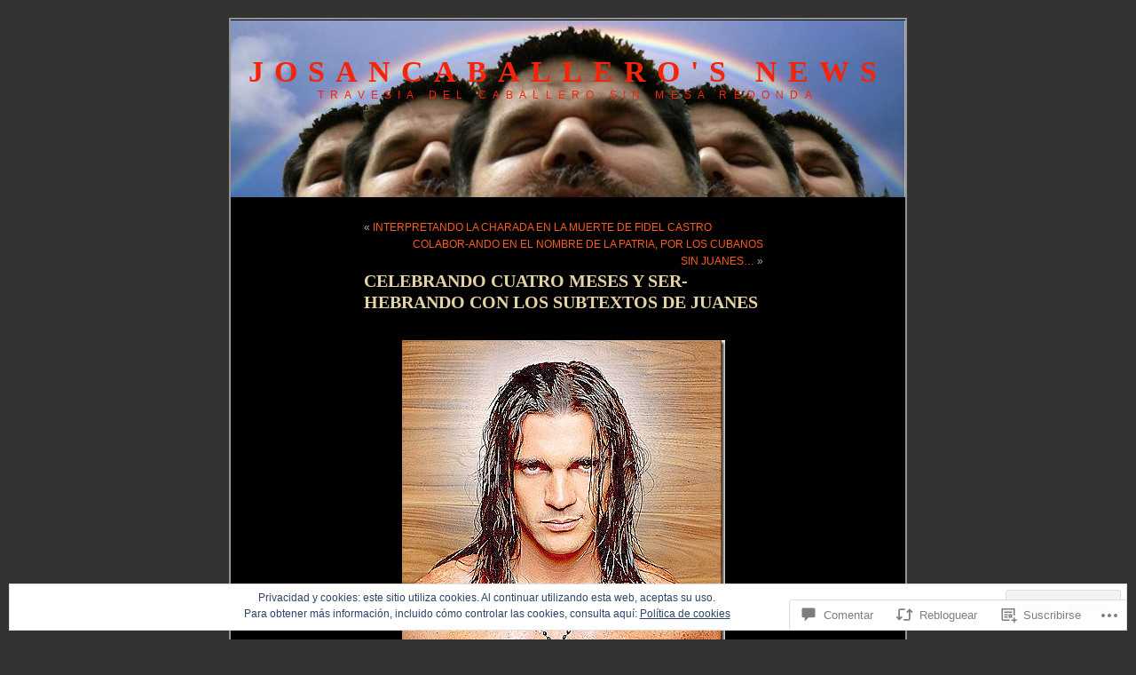

--- FILE ---
content_type: text/html; charset=UTF-8
request_url: https://josancaballero.news/2009/08/15/celebrando-cuatro-meses-y-ser-hebrando-con-los-subtextos-de-juanes/
body_size: 69974
content:
<!DOCTYPE html PUBLIC "-//W3C//DTD XHTML 1.0 Transitional//EN" "http://www.w3.org/TR/xhtml1/DTD/xhtml1-transitional.dtd">
<html xmlns="http://www.w3.org/1999/xhtml" lang="es">
<head profile="http://gmpg.org/xfn/11">
<meta http-equiv="Content-Type" content="text/html; charset=UTF-8" />
<title>CELEBRANDO CUATRO MESES Y SER-HEBRANDO CON LOS SUBTEXTOS DE JUANES | Josancaballero&#039;s News</title>
<link rel="pingback" href="https://josancaballero.news/xmlrpc.php" />
<meta name='robots' content='max-image-preview:large' />

<!-- Async WordPress.com Remote Login -->
<script id="wpcom_remote_login_js">
var wpcom_remote_login_extra_auth = '';
function wpcom_remote_login_remove_dom_node_id( element_id ) {
	var dom_node = document.getElementById( element_id );
	if ( dom_node ) { dom_node.parentNode.removeChild( dom_node ); }
}
function wpcom_remote_login_remove_dom_node_classes( class_name ) {
	var dom_nodes = document.querySelectorAll( '.' + class_name );
	for ( var i = 0; i < dom_nodes.length; i++ ) {
		dom_nodes[ i ].parentNode.removeChild( dom_nodes[ i ] );
	}
}
function wpcom_remote_login_final_cleanup() {
	wpcom_remote_login_remove_dom_node_classes( "wpcom_remote_login_msg" );
	wpcom_remote_login_remove_dom_node_id( "wpcom_remote_login_key" );
	wpcom_remote_login_remove_dom_node_id( "wpcom_remote_login_validate" );
	wpcom_remote_login_remove_dom_node_id( "wpcom_remote_login_js" );
	wpcom_remote_login_remove_dom_node_id( "wpcom_request_access_iframe" );
	wpcom_remote_login_remove_dom_node_id( "wpcom_request_access_styles" );
}

// Watch for messages back from the remote login
window.addEventListener( "message", function( e ) {
	if ( e.origin === "https://r-login.wordpress.com" ) {
		var data = {};
		try {
			data = JSON.parse( e.data );
		} catch( e ) {
			wpcom_remote_login_final_cleanup();
			return;
		}

		if ( data.msg === 'LOGIN' ) {
			// Clean up the login check iframe
			wpcom_remote_login_remove_dom_node_id( "wpcom_remote_login_key" );

			var id_regex = new RegExp( /^[0-9]+$/ );
			var token_regex = new RegExp( /^.*|.*|.*$/ );
			if (
				token_regex.test( data.token )
				&& id_regex.test( data.wpcomid )
			) {
				// We have everything we need to ask for a login
				var script = document.createElement( "script" );
				script.setAttribute( "id", "wpcom_remote_login_validate" );
				script.src = '/remote-login.php?wpcom_remote_login=validate'
					+ '&wpcomid=' + data.wpcomid
					+ '&token=' + encodeURIComponent( data.token )
					+ '&host=' + window.location.protocol
					+ '//' + window.location.hostname
					+ '&postid=2623'
					+ '&is_singular=1';
				document.body.appendChild( script );
			}

			return;
		}

		// Safari ITP, not logged in, so redirect
		if ( data.msg === 'LOGIN-REDIRECT' ) {
			window.location = 'https://wordpress.com/log-in?redirect_to=' + window.location.href;
			return;
		}

		// Safari ITP, storage access failed, remove the request
		if ( data.msg === 'LOGIN-REMOVE' ) {
			var css_zap = 'html { -webkit-transition: margin-top 1s; transition: margin-top 1s; } /* 9001 */ html { margin-top: 0 !important; } * html body { margin-top: 0 !important; } @media screen and ( max-width: 782px ) { html { margin-top: 0 !important; } * html body { margin-top: 0 !important; } }';
			var style_zap = document.createElement( 'style' );
			style_zap.type = 'text/css';
			style_zap.appendChild( document.createTextNode( css_zap ) );
			document.body.appendChild( style_zap );

			var e = document.getElementById( 'wpcom_request_access_iframe' );
			e.parentNode.removeChild( e );

			document.cookie = 'wordpress_com_login_access=denied; path=/; max-age=31536000';

			return;
		}

		// Safari ITP
		if ( data.msg === 'REQUEST_ACCESS' ) {
			console.log( 'request access: safari' );

			// Check ITP iframe enable/disable knob
			if ( wpcom_remote_login_extra_auth !== 'safari_itp_iframe' ) {
				return;
			}

			// If we are in a "private window" there is no ITP.
			var private_window = false;
			try {
				var opendb = window.openDatabase( null, null, null, null );
			} catch( e ) {
				private_window = true;
			}

			if ( private_window ) {
				console.log( 'private window' );
				return;
			}

			var iframe = document.createElement( 'iframe' );
			iframe.id = 'wpcom_request_access_iframe';
			iframe.setAttribute( 'scrolling', 'no' );
			iframe.setAttribute( 'sandbox', 'allow-storage-access-by-user-activation allow-scripts allow-same-origin allow-top-navigation-by-user-activation' );
			iframe.src = 'https://r-login.wordpress.com/remote-login.php?wpcom_remote_login=request_access&origin=' + encodeURIComponent( data.origin ) + '&wpcomid=' + encodeURIComponent( data.wpcomid );

			var css = 'html { -webkit-transition: margin-top 1s; transition: margin-top 1s; } /* 9001 */ html { margin-top: 46px !important; } * html body { margin-top: 46px !important; } @media screen and ( max-width: 660px ) { html { margin-top: 71px !important; } * html body { margin-top: 71px !important; } #wpcom_request_access_iframe { display: block; height: 71px !important; } } #wpcom_request_access_iframe { border: 0px; height: 46px; position: fixed; top: 0; left: 0; width: 100%; min-width: 100%; z-index: 99999; background: #23282d; } ';

			var style = document.createElement( 'style' );
			style.type = 'text/css';
			style.id = 'wpcom_request_access_styles';
			style.appendChild( document.createTextNode( css ) );
			document.body.appendChild( style );

			document.body.appendChild( iframe );
		}

		if ( data.msg === 'DONE' ) {
			wpcom_remote_login_final_cleanup();
		}
	}
}, false );

// Inject the remote login iframe after the page has had a chance to load
// more critical resources
window.addEventListener( "DOMContentLoaded", function( e ) {
	var iframe = document.createElement( "iframe" );
	iframe.style.display = "none";
	iframe.setAttribute( "scrolling", "no" );
	iframe.setAttribute( "id", "wpcom_remote_login_key" );
	iframe.src = "https://r-login.wordpress.com/remote-login.php"
		+ "?wpcom_remote_login=key"
		+ "&origin=aHR0cHM6Ly9qb3NhbmNhYmFsbGVyby5uZXdz"
		+ "&wpcomid=7375221"
		+ "&time=" + Math.floor( Date.now() / 1000 );
	document.body.appendChild( iframe );
}, false );
</script>
<link rel='dns-prefetch' href='//s0.wp.com' />
<link rel='dns-prefetch' href='//widgets.wp.com' />
<link rel='dns-prefetch' href='//wordpress.com' />
<link rel='dns-prefetch' href='//af.pubmine.com' />
<link rel="alternate" type="application/rss+xml" title="Josancaballero&#039;s News &raquo; Feed" href="https://josancaballero.news/feed/" />
<link rel="alternate" type="application/rss+xml" title="Josancaballero&#039;s News &raquo; Feed de los comentarios" href="https://josancaballero.news/comments/feed/" />
<link rel="alternate" type="application/rss+xml" title="Josancaballero&#039;s News &raquo; Comentario CELEBRANDO CUATRO MESES Y SER-HEBRANDO CON LOS SUBTEXTOS DE&nbsp;JUANES del feed" href="https://josancaballero.news/2009/08/15/celebrando-cuatro-meses-y-ser-hebrando-con-los-subtextos-de-juanes/feed/" />
	<script type="text/javascript">
		/* <![CDATA[ */
		function addLoadEvent(func) {
			var oldonload = window.onload;
			if (typeof window.onload != 'function') {
				window.onload = func;
			} else {
				window.onload = function () {
					oldonload();
					func();
				}
			}
		}
		/* ]]> */
	</script>
	<link crossorigin='anonymous' rel='stylesheet' id='all-css-0-1' href='/_static/??-eJx9jFEKwjAQRC9kXKqV+iOeJSRLSbPJBndD6O1tpFAQ8WfgMTMPWjGOs2JWSNUUqnPIAi34GVUA69ZyDGjINlBMhayigOhKeHYiJ/gtWFCLdXFnSMw9fKXt/MIu8aaw6Bf9U1KIeIg/1OfP9Bim2/VyH6dhXN5pUk2g&cssminify=yes' type='text/css' media='all' />
<style id='wp-emoji-styles-inline-css'>

	img.wp-smiley, img.emoji {
		display: inline !important;
		border: none !important;
		box-shadow: none !important;
		height: 1em !important;
		width: 1em !important;
		margin: 0 0.07em !important;
		vertical-align: -0.1em !important;
		background: none !important;
		padding: 0 !important;
	}
/*# sourceURL=wp-emoji-styles-inline-css */
</style>
<link crossorigin='anonymous' rel='stylesheet' id='all-css-2-1' href='/wp-content/plugins/gutenberg-core/v22.4.2/build/styles/block-library/style.min.css?m=1769608164i&cssminify=yes' type='text/css' media='all' />
<style id='wp-block-library-inline-css'>
.has-text-align-justify {
	text-align:justify;
}
.has-text-align-justify{text-align:justify;}

/*# sourceURL=wp-block-library-inline-css */
</style><style id='global-styles-inline-css'>
:root{--wp--preset--aspect-ratio--square: 1;--wp--preset--aspect-ratio--4-3: 4/3;--wp--preset--aspect-ratio--3-4: 3/4;--wp--preset--aspect-ratio--3-2: 3/2;--wp--preset--aspect-ratio--2-3: 2/3;--wp--preset--aspect-ratio--16-9: 16/9;--wp--preset--aspect-ratio--9-16: 9/16;--wp--preset--color--black: #000000;--wp--preset--color--cyan-bluish-gray: #abb8c3;--wp--preset--color--white: #ffffff;--wp--preset--color--pale-pink: #f78da7;--wp--preset--color--vivid-red: #cf2e2e;--wp--preset--color--luminous-vivid-orange: #ff6900;--wp--preset--color--luminous-vivid-amber: #fcb900;--wp--preset--color--light-green-cyan: #7bdcb5;--wp--preset--color--vivid-green-cyan: #00d084;--wp--preset--color--pale-cyan-blue: #8ed1fc;--wp--preset--color--vivid-cyan-blue: #0693e3;--wp--preset--color--vivid-purple: #9b51e0;--wp--preset--gradient--vivid-cyan-blue-to-vivid-purple: linear-gradient(135deg,rgb(6,147,227) 0%,rgb(155,81,224) 100%);--wp--preset--gradient--light-green-cyan-to-vivid-green-cyan: linear-gradient(135deg,rgb(122,220,180) 0%,rgb(0,208,130) 100%);--wp--preset--gradient--luminous-vivid-amber-to-luminous-vivid-orange: linear-gradient(135deg,rgb(252,185,0) 0%,rgb(255,105,0) 100%);--wp--preset--gradient--luminous-vivid-orange-to-vivid-red: linear-gradient(135deg,rgb(255,105,0) 0%,rgb(207,46,46) 100%);--wp--preset--gradient--very-light-gray-to-cyan-bluish-gray: linear-gradient(135deg,rgb(238,238,238) 0%,rgb(169,184,195) 100%);--wp--preset--gradient--cool-to-warm-spectrum: linear-gradient(135deg,rgb(74,234,220) 0%,rgb(151,120,209) 20%,rgb(207,42,186) 40%,rgb(238,44,130) 60%,rgb(251,105,98) 80%,rgb(254,248,76) 100%);--wp--preset--gradient--blush-light-purple: linear-gradient(135deg,rgb(255,206,236) 0%,rgb(152,150,240) 100%);--wp--preset--gradient--blush-bordeaux: linear-gradient(135deg,rgb(254,205,165) 0%,rgb(254,45,45) 50%,rgb(107,0,62) 100%);--wp--preset--gradient--luminous-dusk: linear-gradient(135deg,rgb(255,203,112) 0%,rgb(199,81,192) 50%,rgb(65,88,208) 100%);--wp--preset--gradient--pale-ocean: linear-gradient(135deg,rgb(255,245,203) 0%,rgb(182,227,212) 50%,rgb(51,167,181) 100%);--wp--preset--gradient--electric-grass: linear-gradient(135deg,rgb(202,248,128) 0%,rgb(113,206,126) 100%);--wp--preset--gradient--midnight: linear-gradient(135deg,rgb(2,3,129) 0%,rgb(40,116,252) 100%);--wp--preset--font-size--small: 13px;--wp--preset--font-size--medium: 20px;--wp--preset--font-size--large: 36px;--wp--preset--font-size--x-large: 42px;--wp--preset--font-family--albert-sans: 'Albert Sans', sans-serif;--wp--preset--font-family--alegreya: Alegreya, serif;--wp--preset--font-family--arvo: Arvo, serif;--wp--preset--font-family--bodoni-moda: 'Bodoni Moda', serif;--wp--preset--font-family--bricolage-grotesque: 'Bricolage Grotesque', sans-serif;--wp--preset--font-family--cabin: Cabin, sans-serif;--wp--preset--font-family--chivo: Chivo, sans-serif;--wp--preset--font-family--commissioner: Commissioner, sans-serif;--wp--preset--font-family--cormorant: Cormorant, serif;--wp--preset--font-family--courier-prime: 'Courier Prime', monospace;--wp--preset--font-family--crimson-pro: 'Crimson Pro', serif;--wp--preset--font-family--dm-mono: 'DM Mono', monospace;--wp--preset--font-family--dm-sans: 'DM Sans', sans-serif;--wp--preset--font-family--dm-serif-display: 'DM Serif Display', serif;--wp--preset--font-family--domine: Domine, serif;--wp--preset--font-family--eb-garamond: 'EB Garamond', serif;--wp--preset--font-family--epilogue: Epilogue, sans-serif;--wp--preset--font-family--fahkwang: Fahkwang, sans-serif;--wp--preset--font-family--figtree: Figtree, sans-serif;--wp--preset--font-family--fira-sans: 'Fira Sans', sans-serif;--wp--preset--font-family--fjalla-one: 'Fjalla One', sans-serif;--wp--preset--font-family--fraunces: Fraunces, serif;--wp--preset--font-family--gabarito: Gabarito, system-ui;--wp--preset--font-family--ibm-plex-mono: 'IBM Plex Mono', monospace;--wp--preset--font-family--ibm-plex-sans: 'IBM Plex Sans', sans-serif;--wp--preset--font-family--ibarra-real-nova: 'Ibarra Real Nova', serif;--wp--preset--font-family--instrument-serif: 'Instrument Serif', serif;--wp--preset--font-family--inter: Inter, sans-serif;--wp--preset--font-family--josefin-sans: 'Josefin Sans', sans-serif;--wp--preset--font-family--jost: Jost, sans-serif;--wp--preset--font-family--libre-baskerville: 'Libre Baskerville', serif;--wp--preset--font-family--libre-franklin: 'Libre Franklin', sans-serif;--wp--preset--font-family--literata: Literata, serif;--wp--preset--font-family--lora: Lora, serif;--wp--preset--font-family--merriweather: Merriweather, serif;--wp--preset--font-family--montserrat: Montserrat, sans-serif;--wp--preset--font-family--newsreader: Newsreader, serif;--wp--preset--font-family--noto-sans-mono: 'Noto Sans Mono', sans-serif;--wp--preset--font-family--nunito: Nunito, sans-serif;--wp--preset--font-family--open-sans: 'Open Sans', sans-serif;--wp--preset--font-family--overpass: Overpass, sans-serif;--wp--preset--font-family--pt-serif: 'PT Serif', serif;--wp--preset--font-family--petrona: Petrona, serif;--wp--preset--font-family--piazzolla: Piazzolla, serif;--wp--preset--font-family--playfair-display: 'Playfair Display', serif;--wp--preset--font-family--plus-jakarta-sans: 'Plus Jakarta Sans', sans-serif;--wp--preset--font-family--poppins: Poppins, sans-serif;--wp--preset--font-family--raleway: Raleway, sans-serif;--wp--preset--font-family--roboto: Roboto, sans-serif;--wp--preset--font-family--roboto-slab: 'Roboto Slab', serif;--wp--preset--font-family--rubik: Rubik, sans-serif;--wp--preset--font-family--rufina: Rufina, serif;--wp--preset--font-family--sora: Sora, sans-serif;--wp--preset--font-family--source-sans-3: 'Source Sans 3', sans-serif;--wp--preset--font-family--source-serif-4: 'Source Serif 4', serif;--wp--preset--font-family--space-mono: 'Space Mono', monospace;--wp--preset--font-family--syne: Syne, sans-serif;--wp--preset--font-family--texturina: Texturina, serif;--wp--preset--font-family--urbanist: Urbanist, sans-serif;--wp--preset--font-family--work-sans: 'Work Sans', sans-serif;--wp--preset--spacing--20: 0.44rem;--wp--preset--spacing--30: 0.67rem;--wp--preset--spacing--40: 1rem;--wp--preset--spacing--50: 1.5rem;--wp--preset--spacing--60: 2.25rem;--wp--preset--spacing--70: 3.38rem;--wp--preset--spacing--80: 5.06rem;--wp--preset--shadow--natural: 6px 6px 9px rgba(0, 0, 0, 0.2);--wp--preset--shadow--deep: 12px 12px 50px rgba(0, 0, 0, 0.4);--wp--preset--shadow--sharp: 6px 6px 0px rgba(0, 0, 0, 0.2);--wp--preset--shadow--outlined: 6px 6px 0px -3px rgb(255, 255, 255), 6px 6px rgb(0, 0, 0);--wp--preset--shadow--crisp: 6px 6px 0px rgb(0, 0, 0);}:where(body) { margin: 0; }:where(.is-layout-flex){gap: 0.5em;}:where(.is-layout-grid){gap: 0.5em;}body .is-layout-flex{display: flex;}.is-layout-flex{flex-wrap: wrap;align-items: center;}.is-layout-flex > :is(*, div){margin: 0;}body .is-layout-grid{display: grid;}.is-layout-grid > :is(*, div){margin: 0;}body{padding-top: 0px;padding-right: 0px;padding-bottom: 0px;padding-left: 0px;}:root :where(.wp-element-button, .wp-block-button__link){background-color: #32373c;border-width: 0;color: #fff;font-family: inherit;font-size: inherit;font-style: inherit;font-weight: inherit;letter-spacing: inherit;line-height: inherit;padding-top: calc(0.667em + 2px);padding-right: calc(1.333em + 2px);padding-bottom: calc(0.667em + 2px);padding-left: calc(1.333em + 2px);text-decoration: none;text-transform: inherit;}.has-black-color{color: var(--wp--preset--color--black) !important;}.has-cyan-bluish-gray-color{color: var(--wp--preset--color--cyan-bluish-gray) !important;}.has-white-color{color: var(--wp--preset--color--white) !important;}.has-pale-pink-color{color: var(--wp--preset--color--pale-pink) !important;}.has-vivid-red-color{color: var(--wp--preset--color--vivid-red) !important;}.has-luminous-vivid-orange-color{color: var(--wp--preset--color--luminous-vivid-orange) !important;}.has-luminous-vivid-amber-color{color: var(--wp--preset--color--luminous-vivid-amber) !important;}.has-light-green-cyan-color{color: var(--wp--preset--color--light-green-cyan) !important;}.has-vivid-green-cyan-color{color: var(--wp--preset--color--vivid-green-cyan) !important;}.has-pale-cyan-blue-color{color: var(--wp--preset--color--pale-cyan-blue) !important;}.has-vivid-cyan-blue-color{color: var(--wp--preset--color--vivid-cyan-blue) !important;}.has-vivid-purple-color{color: var(--wp--preset--color--vivid-purple) !important;}.has-black-background-color{background-color: var(--wp--preset--color--black) !important;}.has-cyan-bluish-gray-background-color{background-color: var(--wp--preset--color--cyan-bluish-gray) !important;}.has-white-background-color{background-color: var(--wp--preset--color--white) !important;}.has-pale-pink-background-color{background-color: var(--wp--preset--color--pale-pink) !important;}.has-vivid-red-background-color{background-color: var(--wp--preset--color--vivid-red) !important;}.has-luminous-vivid-orange-background-color{background-color: var(--wp--preset--color--luminous-vivid-orange) !important;}.has-luminous-vivid-amber-background-color{background-color: var(--wp--preset--color--luminous-vivid-amber) !important;}.has-light-green-cyan-background-color{background-color: var(--wp--preset--color--light-green-cyan) !important;}.has-vivid-green-cyan-background-color{background-color: var(--wp--preset--color--vivid-green-cyan) !important;}.has-pale-cyan-blue-background-color{background-color: var(--wp--preset--color--pale-cyan-blue) !important;}.has-vivid-cyan-blue-background-color{background-color: var(--wp--preset--color--vivid-cyan-blue) !important;}.has-vivid-purple-background-color{background-color: var(--wp--preset--color--vivid-purple) !important;}.has-black-border-color{border-color: var(--wp--preset--color--black) !important;}.has-cyan-bluish-gray-border-color{border-color: var(--wp--preset--color--cyan-bluish-gray) !important;}.has-white-border-color{border-color: var(--wp--preset--color--white) !important;}.has-pale-pink-border-color{border-color: var(--wp--preset--color--pale-pink) !important;}.has-vivid-red-border-color{border-color: var(--wp--preset--color--vivid-red) !important;}.has-luminous-vivid-orange-border-color{border-color: var(--wp--preset--color--luminous-vivid-orange) !important;}.has-luminous-vivid-amber-border-color{border-color: var(--wp--preset--color--luminous-vivid-amber) !important;}.has-light-green-cyan-border-color{border-color: var(--wp--preset--color--light-green-cyan) !important;}.has-vivid-green-cyan-border-color{border-color: var(--wp--preset--color--vivid-green-cyan) !important;}.has-pale-cyan-blue-border-color{border-color: var(--wp--preset--color--pale-cyan-blue) !important;}.has-vivid-cyan-blue-border-color{border-color: var(--wp--preset--color--vivid-cyan-blue) !important;}.has-vivid-purple-border-color{border-color: var(--wp--preset--color--vivid-purple) !important;}.has-vivid-cyan-blue-to-vivid-purple-gradient-background{background: var(--wp--preset--gradient--vivid-cyan-blue-to-vivid-purple) !important;}.has-light-green-cyan-to-vivid-green-cyan-gradient-background{background: var(--wp--preset--gradient--light-green-cyan-to-vivid-green-cyan) !important;}.has-luminous-vivid-amber-to-luminous-vivid-orange-gradient-background{background: var(--wp--preset--gradient--luminous-vivid-amber-to-luminous-vivid-orange) !important;}.has-luminous-vivid-orange-to-vivid-red-gradient-background{background: var(--wp--preset--gradient--luminous-vivid-orange-to-vivid-red) !important;}.has-very-light-gray-to-cyan-bluish-gray-gradient-background{background: var(--wp--preset--gradient--very-light-gray-to-cyan-bluish-gray) !important;}.has-cool-to-warm-spectrum-gradient-background{background: var(--wp--preset--gradient--cool-to-warm-spectrum) !important;}.has-blush-light-purple-gradient-background{background: var(--wp--preset--gradient--blush-light-purple) !important;}.has-blush-bordeaux-gradient-background{background: var(--wp--preset--gradient--blush-bordeaux) !important;}.has-luminous-dusk-gradient-background{background: var(--wp--preset--gradient--luminous-dusk) !important;}.has-pale-ocean-gradient-background{background: var(--wp--preset--gradient--pale-ocean) !important;}.has-electric-grass-gradient-background{background: var(--wp--preset--gradient--electric-grass) !important;}.has-midnight-gradient-background{background: var(--wp--preset--gradient--midnight) !important;}.has-small-font-size{font-size: var(--wp--preset--font-size--small) !important;}.has-medium-font-size{font-size: var(--wp--preset--font-size--medium) !important;}.has-large-font-size{font-size: var(--wp--preset--font-size--large) !important;}.has-x-large-font-size{font-size: var(--wp--preset--font-size--x-large) !important;}.has-albert-sans-font-family{font-family: var(--wp--preset--font-family--albert-sans) !important;}.has-alegreya-font-family{font-family: var(--wp--preset--font-family--alegreya) !important;}.has-arvo-font-family{font-family: var(--wp--preset--font-family--arvo) !important;}.has-bodoni-moda-font-family{font-family: var(--wp--preset--font-family--bodoni-moda) !important;}.has-bricolage-grotesque-font-family{font-family: var(--wp--preset--font-family--bricolage-grotesque) !important;}.has-cabin-font-family{font-family: var(--wp--preset--font-family--cabin) !important;}.has-chivo-font-family{font-family: var(--wp--preset--font-family--chivo) !important;}.has-commissioner-font-family{font-family: var(--wp--preset--font-family--commissioner) !important;}.has-cormorant-font-family{font-family: var(--wp--preset--font-family--cormorant) !important;}.has-courier-prime-font-family{font-family: var(--wp--preset--font-family--courier-prime) !important;}.has-crimson-pro-font-family{font-family: var(--wp--preset--font-family--crimson-pro) !important;}.has-dm-mono-font-family{font-family: var(--wp--preset--font-family--dm-mono) !important;}.has-dm-sans-font-family{font-family: var(--wp--preset--font-family--dm-sans) !important;}.has-dm-serif-display-font-family{font-family: var(--wp--preset--font-family--dm-serif-display) !important;}.has-domine-font-family{font-family: var(--wp--preset--font-family--domine) !important;}.has-eb-garamond-font-family{font-family: var(--wp--preset--font-family--eb-garamond) !important;}.has-epilogue-font-family{font-family: var(--wp--preset--font-family--epilogue) !important;}.has-fahkwang-font-family{font-family: var(--wp--preset--font-family--fahkwang) !important;}.has-figtree-font-family{font-family: var(--wp--preset--font-family--figtree) !important;}.has-fira-sans-font-family{font-family: var(--wp--preset--font-family--fira-sans) !important;}.has-fjalla-one-font-family{font-family: var(--wp--preset--font-family--fjalla-one) !important;}.has-fraunces-font-family{font-family: var(--wp--preset--font-family--fraunces) !important;}.has-gabarito-font-family{font-family: var(--wp--preset--font-family--gabarito) !important;}.has-ibm-plex-mono-font-family{font-family: var(--wp--preset--font-family--ibm-plex-mono) !important;}.has-ibm-plex-sans-font-family{font-family: var(--wp--preset--font-family--ibm-plex-sans) !important;}.has-ibarra-real-nova-font-family{font-family: var(--wp--preset--font-family--ibarra-real-nova) !important;}.has-instrument-serif-font-family{font-family: var(--wp--preset--font-family--instrument-serif) !important;}.has-inter-font-family{font-family: var(--wp--preset--font-family--inter) !important;}.has-josefin-sans-font-family{font-family: var(--wp--preset--font-family--josefin-sans) !important;}.has-jost-font-family{font-family: var(--wp--preset--font-family--jost) !important;}.has-libre-baskerville-font-family{font-family: var(--wp--preset--font-family--libre-baskerville) !important;}.has-libre-franklin-font-family{font-family: var(--wp--preset--font-family--libre-franklin) !important;}.has-literata-font-family{font-family: var(--wp--preset--font-family--literata) !important;}.has-lora-font-family{font-family: var(--wp--preset--font-family--lora) !important;}.has-merriweather-font-family{font-family: var(--wp--preset--font-family--merriweather) !important;}.has-montserrat-font-family{font-family: var(--wp--preset--font-family--montserrat) !important;}.has-newsreader-font-family{font-family: var(--wp--preset--font-family--newsreader) !important;}.has-noto-sans-mono-font-family{font-family: var(--wp--preset--font-family--noto-sans-mono) !important;}.has-nunito-font-family{font-family: var(--wp--preset--font-family--nunito) !important;}.has-open-sans-font-family{font-family: var(--wp--preset--font-family--open-sans) !important;}.has-overpass-font-family{font-family: var(--wp--preset--font-family--overpass) !important;}.has-pt-serif-font-family{font-family: var(--wp--preset--font-family--pt-serif) !important;}.has-petrona-font-family{font-family: var(--wp--preset--font-family--petrona) !important;}.has-piazzolla-font-family{font-family: var(--wp--preset--font-family--piazzolla) !important;}.has-playfair-display-font-family{font-family: var(--wp--preset--font-family--playfair-display) !important;}.has-plus-jakarta-sans-font-family{font-family: var(--wp--preset--font-family--plus-jakarta-sans) !important;}.has-poppins-font-family{font-family: var(--wp--preset--font-family--poppins) !important;}.has-raleway-font-family{font-family: var(--wp--preset--font-family--raleway) !important;}.has-roboto-font-family{font-family: var(--wp--preset--font-family--roboto) !important;}.has-roboto-slab-font-family{font-family: var(--wp--preset--font-family--roboto-slab) !important;}.has-rubik-font-family{font-family: var(--wp--preset--font-family--rubik) !important;}.has-rufina-font-family{font-family: var(--wp--preset--font-family--rufina) !important;}.has-sora-font-family{font-family: var(--wp--preset--font-family--sora) !important;}.has-source-sans-3-font-family{font-family: var(--wp--preset--font-family--source-sans-3) !important;}.has-source-serif-4-font-family{font-family: var(--wp--preset--font-family--source-serif-4) !important;}.has-space-mono-font-family{font-family: var(--wp--preset--font-family--space-mono) !important;}.has-syne-font-family{font-family: var(--wp--preset--font-family--syne) !important;}.has-texturina-font-family{font-family: var(--wp--preset--font-family--texturina) !important;}.has-urbanist-font-family{font-family: var(--wp--preset--font-family--urbanist) !important;}.has-work-sans-font-family{font-family: var(--wp--preset--font-family--work-sans) !important;}
/*# sourceURL=global-styles-inline-css */
</style>

<style id='classic-theme-styles-inline-css'>
.wp-block-button__link{background-color:#32373c;border-radius:9999px;box-shadow:none;color:#fff;font-size:1.125em;padding:calc(.667em + 2px) calc(1.333em + 2px);text-decoration:none}.wp-block-file__button{background:#32373c;color:#fff}.wp-block-accordion-heading{margin:0}.wp-block-accordion-heading__toggle{background-color:inherit!important;color:inherit!important}.wp-block-accordion-heading__toggle:not(:focus-visible){outline:none}.wp-block-accordion-heading__toggle:focus,.wp-block-accordion-heading__toggle:hover{background-color:inherit!important;border:none;box-shadow:none;color:inherit;padding:var(--wp--preset--spacing--20,1em) 0;text-decoration:none}.wp-block-accordion-heading__toggle:focus-visible{outline:auto;outline-offset:0}
/*# sourceURL=/wp-content/plugins/gutenberg-core/v22.4.2/build/styles/block-library/classic.min.css */
</style>
<link crossorigin='anonymous' rel='stylesheet' id='all-css-4-1' href='/_static/??-eJx9j9sOwjAIhl/[base64]&cssminify=yes' type='text/css' media='all' />
<link rel='stylesheet' id='verbum-gutenberg-css-css' href='https://widgets.wp.com/verbum-block-editor/block-editor.css?ver=1738686361' media='all' />
<link crossorigin='anonymous' rel='stylesheet' id='all-css-6-1' href='/_static/??-eJx9jt0KwjAMhV/IGuZk4oX4LEuNti79oUkdvr0VYQwF75Lv5JwTmLOxKSpFhVBN5nrzUcCmEBoy7Cdqm3yRbSMb8BCT+uaWZfgIq0x1FFpCrgjIo50MkyoVR+MFRJ9MP47VF1JRbPFZ/bvjmpjT/O/epQcVgxWRW+cSfw6n7rDvhmPf74b7C6bfWn0=&cssminify=yes' type='text/css' media='all' />
<style id='jetpack_facebook_likebox-inline-css'>
.widget_facebook_likebox {
	overflow: hidden;
}

/*# sourceURL=/wp-content/mu-plugins/jetpack-plugin/moon/modules/widgets/facebook-likebox/style.css */
</style>
<link crossorigin='anonymous' rel='stylesheet' id='all-css-8-1' href='/_static/??-eJzTLy/QTc7PK0nNK9HPLdUtyClNz8wr1i9KTcrJTwcy0/WTi5G5ekCujj52Temp+bo5+cmJJZn5eSgc3bScxMwikFb7XFtDE1NLExMLc0OTLACohS2q&cssminify=yes' type='text/css' media='all' />
<style id='jetpack-global-styles-frontend-style-inline-css'>
:root { --font-headings: unset; --font-base: unset; --font-headings-default: -apple-system,BlinkMacSystemFont,"Segoe UI",Roboto,Oxygen-Sans,Ubuntu,Cantarell,"Helvetica Neue",sans-serif; --font-base-default: -apple-system,BlinkMacSystemFont,"Segoe UI",Roboto,Oxygen-Sans,Ubuntu,Cantarell,"Helvetica Neue",sans-serif;}
/*# sourceURL=jetpack-global-styles-frontend-style-inline-css */
</style>
<link crossorigin='anonymous' rel='stylesheet' id='all-css-10-1' href='/_static/??-eJyNjtEKwjAMRX/IGKaV+SJ+inRt7TLTZiwdw793k72oIHsJ90BybnDqwUkuIRdMI/Q8RsqKXSi9dY+VMYksw48cFLW1Q/DW++c7Uo57p7rD7aYbZYcqjiwDSxT9gB9baUOae1uDkaWx/K9uIh9DUZxX1gxxIA82e2DSsuW2md9QILgLs0xfuAiu6VLVp+PhbOrKdC9/Ong1&cssminify=yes' type='text/css' media='all' />
<script type="text/javascript" id="jetpack_related-posts-js-extra">
/* <![CDATA[ */
var related_posts_js_options = {"post_heading":"h4"};
//# sourceURL=jetpack_related-posts-js-extra
/* ]]> */
</script>
<script type="text/javascript" id="wpcom-actionbar-placeholder-js-extra">
/* <![CDATA[ */
var actionbardata = {"siteID":"7375221","postID":"2623","siteURL":"https://josancaballero.news","xhrURL":"https://josancaballero.news/wp-admin/admin-ajax.php","nonce":"25beab2906","isLoggedIn":"","statusMessage":"","subsEmailDefault":"instantly","proxyScriptUrl":"https://s0.wp.com/wp-content/js/wpcom-proxy-request.js?m=1513050504i&amp;ver=20211021","shortlink":"https://wp.me/puWDb-Gj","i18n":{"followedText":"Las nuevas entradas de este sitio aparecer\u00e1n ahora en tu \u003Ca href=\"https://wordpress.com/reader\"\u003ELector\u003C/a\u003E","foldBar":"Contraer esta barra","unfoldBar":"Expandir esta barra","shortLinkCopied":"El enlace corto se ha copiado al portapapeles."}};
//# sourceURL=wpcom-actionbar-placeholder-js-extra
/* ]]> */
</script>
<script type="text/javascript" id="jetpack-mu-wpcom-settings-js-before">
/* <![CDATA[ */
var JETPACK_MU_WPCOM_SETTINGS = {"assetsUrl":"https://s0.wp.com/wp-content/mu-plugins/jetpack-mu-wpcom-plugin/moon/jetpack_vendor/automattic/jetpack-mu-wpcom/src/build/"};
//# sourceURL=jetpack-mu-wpcom-settings-js-before
/* ]]> */
</script>
<script crossorigin='anonymous' type='text/javascript'  src='/_static/??-eJx9jeEOwiAMhF/Irrpk+sv4KGYDJCDQhsKmb+80Gqcm/movd98dTgyKUjGpYKzAoVqXBL0p3KvzU2MkSnh0SeFQXdCYTeiL0cAkRT5VE11qvKxwUeznTCjAmS7Xb28xKnUQlR0XR7M6UQg0/YlPTlszz/vXC0ONDKMzP9QQyL45yrrXAir0IubBq8g4tvcDiRJYzXmuOMT9Ztd16/W2bTt/AxXcbtI='></script>
<script type="text/javascript" id="rlt-proxy-js-after">
/* <![CDATA[ */
	rltInitialize( {"token":null,"iframeOrigins":["https:\/\/widgets.wp.com"]} );
//# sourceURL=rlt-proxy-js-after
/* ]]> */
</script>
<link rel="EditURI" type="application/rsd+xml" title="RSD" href="https://josancaballero.wordpress.com/xmlrpc.php?rsd" />
<meta name="generator" content="WordPress.com" />
<link rel="canonical" href="https://josancaballero.news/2009/08/15/celebrando-cuatro-meses-y-ser-hebrando-con-los-subtextos-de-juanes/" />
<link rel='shortlink' href='https://wp.me/puWDb-Gj' />
<link rel="alternate" type="application/json+oembed" href="https://public-api.wordpress.com/oembed/?format=json&amp;url=https%3A%2F%2Fjosancaballero.news%2F2009%2F08%2F15%2Fcelebrando-cuatro-meses-y-ser-hebrando-con-los-subtextos-de-juanes%2F&amp;for=wpcom-auto-discovery" /><link rel="alternate" type="application/xml+oembed" href="https://public-api.wordpress.com/oembed/?format=xml&amp;url=https%3A%2F%2Fjosancaballero.news%2F2009%2F08%2F15%2Fcelebrando-cuatro-meses-y-ser-hebrando-con-los-subtextos-de-juanes%2F&amp;for=wpcom-auto-discovery" />
<!-- Jetpack Open Graph Tags -->
<meta property="og:type" content="article" />
<meta property="og:title" content="CELEBRANDO CUATRO MESES Y SER-HEBRANDO CON LOS SUBTEXTOS DE JUANES" />
<meta property="og:url" content="https://josancaballero.news/2009/08/15/celebrando-cuatro-meses-y-ser-hebrando-con-los-subtextos-de-juanes/" />
<meta property="og:description" content="Todo el día de ayer, y parte de la madrugada de hoy, me la he pasado cotejando y contrastando información sobre el fenómeno mediático de Juanes y el Desconcierto por la Paz, sin reparar en que, pre…" />
<meta property="article:published_time" content="2009-08-15T14:27:28+00:00" />
<meta property="article:modified_time" content="2010-01-22T00:07:29+00:00" />
<meta property="og:site_name" content="Josancaballero&#039;s News" />
<meta property="og:image" content="https://josancaballero.wordpress.com/files/2009/08/juanes_thumb3.jpg" />
<meta property="og:image:width" content="364" />
<meta property="og:image:height" content="494" />
<meta property="og:image:alt" content="JUANES DESCAMIZADO, SIN LA CAMISA NEGRA, PERO CON EL ALMA..." />
<meta property="og:locale" content="es_ES" />
<meta property="article:publisher" content="https://www.facebook.com/WordPresscom" />
<meta name="twitter:creator" content="@josancaballero" />
<meta name="twitter:site" content="@josancaballero" />
<meta name="twitter:text:title" content="CELEBRANDO CUATRO MESES Y SER-HEBRANDO CON LOS SUBTEXTOS DE&nbsp;JUANES" />
<meta name="twitter:image" content="https://josancaballero.wordpress.com/files/2009/08/juanes_thumb3.jpg?w=640" />
<meta name="twitter:image:alt" content="JUANES DESCAMIZADO, SIN LA CAMISA NEGRA, PERO CON EL ALMA..." />
<meta name="twitter:card" content="summary_large_image" />

<!-- End Jetpack Open Graph Tags -->
<link rel='openid.server' href='https://josancaballero.news/?openidserver=1' />
<link rel='openid.delegate' href='https://josancaballero.news/' />
<link rel="search" type="application/opensearchdescription+xml" href="https://josancaballero.news/osd.xml" title="Josancaballero&#039;s News" />
<link rel="search" type="application/opensearchdescription+xml" href="https://s1.wp.com/opensearch.xml" title="WordPress.com" />
		<style id="wpcom-hotfix-masterbar-style">
			@media screen and (min-width: 783px) {
				#wpadminbar .quicklinks li#wp-admin-bar-my-account.with-avatar > a img {
					margin-top: 5px;
				}
			}
		</style>
		<style type="text/css">.recentcomments a{display:inline !important;padding:0 !important;margin:0 !important;}</style>		<style type="text/css">
			.recentcomments a {
				display: inline !important;
				padding: 0 !important;
				margin: 0 !important;
			}

			table.recentcommentsavatartop img.avatar, table.recentcommentsavatarend img.avatar {
				border: 0px;
				margin: 0;
			}

			table.recentcommentsavatartop a, table.recentcommentsavatarend a {
				border: 0px !important;
				background-color: transparent !important;
			}

			td.recentcommentsavatarend, td.recentcommentsavatartop {
				padding: 0px 0px 1px 0px;
				margin: 0px;
			}

			td.recentcommentstextend {
				border: none !important;
				padding: 0px 0px 2px 10px;
			}

			.rtl td.recentcommentstextend {
				padding: 0px 10px 2px 0px;
			}

			td.recentcommentstexttop {
				border: none;
				padding: 0px 0px 0px 10px;
			}

			.rtl td.recentcommentstexttop {
				padding: 0px 10px 0px 0px;
			}
		</style>
		<meta name="description" content="Todo el día de ayer, y parte de la madrugada de hoy, me la he pasado cotejando y contrastando información sobre el fenómeno mediático de Juanes y el Desconcierto por la Paz, sin reparar en que, precisamente hoy, 15 de agosto, JosanCaballero&#039;s Blog cumple 4 meses de haber salido al aire, reuniendo 14508 vistas totales,&hellip;" />
<style type="text/css">
#header {
background-repeat: no-repeat;
background-position: bottom center;
background-image: url(https://josancaballero.news/wp-content/uploads/2016/10/cropped-img-20161014-wa0000.jpg);
}
#sidebar {
border-top: none;
border-bottom: 1px dashed #555;
}
.pagepost {
border-top: none;
margin: 0 0 40px;
}
.post {
border-top: none;
margin: 0 0 40px;
text-align: left;
}
</style><style type="text/css">
#header h1 a, #header div.description {
	color: #f4240b
}
</style><script type="text/javascript">
/* <![CDATA[ */
var wa_client = {}; wa_client.cmd = []; wa_client.config = { 'blog_id': 7375221, 'blog_language': 'es', 'is_wordads': true, 'hosting_type': 1, 'afp_account_id': 'pub-5804042347744931', 'afp_host_id': 5038568878849053, 'theme': 'pub/black-letterhead', '_': { 'title': 'Anuncio publicitario', 'privacy_settings': 'Ajustes de privacidad' }, 'formats': [ 'inline', 'belowpost', 'bottom_sticky', 'sidebar_sticky_right', 'sidebar', 'top', 'shortcode', 'gutenberg_rectangle', 'gutenberg_leaderboard', 'gutenberg_mobile_leaderboard', 'gutenberg_skyscraper' ] };
/* ]]> */
</script>
		<script type="text/javascript">

			window.doNotSellCallback = function() {

				var linkElements = [
					'a[href="https://wordpress.com/?ref=footer_blog"]',
					'a[href="https://wordpress.com/?ref=footer_website"]',
					'a[href="https://wordpress.com/?ref=vertical_footer"]',
					'a[href^="https://wordpress.com/?ref=footer_segment_"]',
				].join(',');

				var dnsLink = document.createElement( 'a' );
				dnsLink.href = 'https://wordpress.com/es/advertising-program-optout/';
				dnsLink.classList.add( 'do-not-sell-link' );
				dnsLink.rel = 'nofollow';
				dnsLink.style.marginLeft = '0.5em';
				dnsLink.textContent = 'No vendas ni compartas mi información personal';

				var creditLinks = document.querySelectorAll( linkElements );

				if ( 0 === creditLinks.length ) {
					return false;
				}

				Array.prototype.forEach.call( creditLinks, function( el ) {
					el.insertAdjacentElement( 'afterend', dnsLink );
				});

				return true;
			};

		</script>
		<link rel="icon" href="https://josancaballero.news/wp-content/uploads/2019/04/cropped-premio-manos-de-coralreal.jpg?w=32" sizes="32x32" />
<link rel="icon" href="https://josancaballero.news/wp-content/uploads/2019/04/cropped-premio-manos-de-coralreal.jpg?w=192" sizes="192x192" />
<link rel="apple-touch-icon" href="https://josancaballero.news/wp-content/uploads/2019/04/cropped-premio-manos-de-coralreal.jpg?w=180" />
<meta name="msapplication-TileImage" content="https://josancaballero.news/wp-content/uploads/2019/04/cropped-premio-manos-de-coralreal.jpg?w=270" />
<script type="text/javascript">
	window.google_analytics_uacct = "UA-52447-2";
</script>

<script type="text/javascript">
	var _gaq = _gaq || [];
	_gaq.push(['_setAccount', 'UA-52447-2']);
	_gaq.push(['_gat._anonymizeIp']);
	_gaq.push(['_setDomainName', 'none']);
	_gaq.push(['_setAllowLinker', true]);
	_gaq.push(['_initData']);
	_gaq.push(['_trackPageview']);

	(function() {
		var ga = document.createElement('script'); ga.type = 'text/javascript'; ga.async = true;
		ga.src = ('https:' == document.location.protocol ? 'https://ssl' : 'http://www') + '.google-analytics.com/ga.js';
		(document.getElementsByTagName('head')[0] || document.getElementsByTagName('body')[0]).appendChild(ga);
	})();
</script>
<link crossorigin='anonymous' rel='stylesheet' id='all-css-0-3' href='/_static/??-eJyNjMEKgzAQBX9Ifdha9CJ+StF1KdFkN7gJ+X0RbM89zjAMSqxJJbEkhFxHnz9ODBunONN+M4Kq4O2EsHil3WDFRT4aMqvw/yHomj0baD40G/tf9BXXcApj27+ej6Hr2247ASkBO20=&cssminify=yes' type='text/css' media='all' />
</head>
<body class="wp-singular post-template-default single single-post postid-2623 single-format-standard wp-theme-pubblack-letterhead customizer-styles-applied jetpack-reblog-enabled">
<div id="page">
<div id="header" onclick="location.href='https://josancaballero.news';" style="cursor:pointer;">
	<h1><a href="https://josancaballero.news/">Josancaballero&#039;s News</a></h1>
	<div class="description">TRAVESIA DEL CABALLERO SIN MESA REDONDA</div>
</div>

	<div id="content" class="widecolumn">

  
		<div class="navigation">
			<div class="alignleft">&laquo; <a href="https://josancaballero.news/2009/08/13/interpretando-la-charada-en-la-muerte-de-fidel-castro/" rel="prev">INTERPRETANDO LA CHARADA EN LA MUERTE DE FIDEL&nbsp;CASTRO</a></div>
			<div class="alignright"> <a href="https://josancaballero.news/2009/08/17/colabor-ando-en-el-nombre-de-la-patria-por-los-cubanos-sin-juanes/" rel="next">COLABOR-ANDO EN EL NOMBRE DE LA PATRIA, POR LOS CUBANOS SIN&nbsp;JUANES&#8230;</a> &raquo;</div>
		</div>

		<div class="post-2623 post type-post status-publish format-standard hentry category-celebracciones tag-armando-anel tag-la-camisa-negra tag-blog-cubainglesa tag-cuatro-meses-de-josancaballeros-blog tag-cuba-inglesa tag-el-penthouse-de-heriberto tag-gloria-estefan tag-josancaballeros-blog tag-juanes tag-olga-tanon tag-willy-chirino">
			<h2 id="post-2623">CELEBRANDO CUATRO MESES Y SER-HEBRANDO CON LOS SUBTEXTOS DE&nbsp;JUANES</h2>

			<div class="entrytext">
				<div class="cs-rating pd-rating" id="pd_rating_holder_165499_post_2623"></div><br/><p style="text-align:center;"><strong><em><img data-attachment-id="2624" data-permalink="https://josancaballero.news/2009/08/15/celebrando-cuatro-meses-y-ser-hebrando-con-los-subtextos-de-juanes/juanes_thumb3/" data-orig-file="https://josancaballero.news/wp-content/uploads/2009/08/juanes_thumb3.jpg" data-orig-size="364,494" data-comments-opened="1" data-image-meta="{&quot;aperture&quot;:&quot;0&quot;,&quot;credit&quot;:&quot;&quot;,&quot;camera&quot;:&quot;&quot;,&quot;caption&quot;:&quot;&quot;,&quot;created_timestamp&quot;:&quot;0&quot;,&quot;copyright&quot;:&quot;&quot;,&quot;focal_length&quot;:&quot;0&quot;,&quot;iso&quot;:&quot;0&quot;,&quot;shutter_speed&quot;:&quot;0&quot;,&quot;title&quot;:&quot;&quot;}" data-image-title="JUANES DESCAMIZADO, SIN LA CAMISA NEGRA, PERO CON EL ALMA&amp;#8230;" data-image-description="" data-image-caption="" data-medium-file="https://josancaballero.news/wp-content/uploads/2009/08/juanes_thumb3.jpg?w=221" data-large-file="https://josancaballero.news/wp-content/uploads/2009/08/juanes_thumb3.jpg?w=364" class="aligncenter size-full wp-image-2624" title="JUANES DESCAMIZADO, SIN LA CAMISA NEGRA, PERO CON EL ALMA..." src="https://josancaballero.news/wp-content/uploads/2009/08/juanes_thumb3.jpg?w=450" alt="JUANES DESCAMIZADO, SIN LA CAMISA NEGRA, PERO CON EL ALMA..."   srcset="https://josancaballero.news/wp-content/uploads/2009/08/juanes_thumb3.jpg 364w, https://josancaballero.news/wp-content/uploads/2009/08/juanes_thumb3.jpg?w=111&amp;h=150 111w, https://josancaballero.news/wp-content/uploads/2009/08/juanes_thumb3.jpg?w=221&amp;h=300 221w" sizes="(max-width: 364px) 100vw, 364px" /></em></strong></p>
<p style="text-align:left;">Todo el día de ayer, y parte de la madrugada de hoy, me la he pasado cotejando y contrastando información sobre el fenómeno mediático de <em>Juanes y el Desconcierto por la Paz,</em> sin reparar en que, precisamente hoy, 15 de agosto, <strong>JosanCaballero&#8217;s Blog</strong> cumple <strong>4 meses</strong> de haber salido al aire, reuniendo <em>14508 vistas totales,</em> hasta las 8 de la mañana de este día, en<em> 69 post,</em> que han sido comentados por <em>2796 personas,</em> en <em>20 categorías,</em> y <em>450 etiquetas</em> diferentes, así que, aunque el objetivo de mi artículo, desde la tarde de ayer, siempre estuvo pensado, para que girara alrededor de dicho asunto, no puedo dejar de apuntar este logro conjunto, entre bloguero, lectores y colegas, quienes han garantizado el éxito continuado de uno de los blogs, al menos, más polémicos de la <em>Blogosfera Cubana Internacional, </em>y ya eso es un logro, porque, en lo personal, he ahí lo que me importa, no pasar inadvertido, ya que los resultados de la creación particular, para eso están, primeramente, el autor y su obra, luego las publicaciones y los premios, los cuales, junto a los lectores y la prensa, terminan de redondear el trinomio cuadrado perfecto que se necesita, para cualquier éxito en materia artística y literaria.</p>
<p style="text-align:left;">Y qué mejor celebración con el <em>Ser Hebrando y Contrastando</em> con los propios <em>Subtextos de Juanes, </em>lo cual haremos, a través del bojeo, que fuimos dando hoy,  como parte de nuestro <em>itiner-diario,</em> por los innumerables blogs del circuito que sigo, regularmente, en la inusitada <em>Blogosfera </em>que nos ocupa, más que desocupa, al menos eso creo yo.<span id="more-2623"></span></p>
<p style="text-align:left;">La primera pauta fue encontrada, por supuesto, en el <em>Blog Cuba Inglesa, «el mejor de nuestra calle»,</em> como ya podría colocar cual colofón en su cabecera el amigo Armando Añel, aunque claro, no es el último que cierra, pues eso se lo dejamos a otros, a quienes veo más activos y crecientes de madrugada, pero a veces, puede ser por la diferencia horaria, y no por la ebullición en sí mismos, ya que, no hay que dejar de reconocer, que en la mesa de <em>Sherlockus, </em>lo que éste sirva se degusta, se toma y se come, en general, con bastante promiscuidad bloguera, y éso es un buen resultado, dada la apatía que, a menudo, vislumbro en nuestro ámbito en general, ocasionado, quizá, por la época del año, o por la escasez de buenas recetas e ingredientes suculentos, a la hora de aderezar y presentar los innúmeros platos y menús de la Gastronosfera.</p>
<p style="text-align:left;">Sin embargo, en estos días «la cosa» ha estado movidita, y uno de los mayores porcentajes, en cuanto a preferencia lectiva (por aquello de la «lactancia»), lo ha tenido el asunto de Juanes y su «obstinada malidea», según diría mi abuela, de salirse con la suya en patrocinar un <em>Desconcierto por la Paz en Cuba,</em> sin el consentimiento, o al menos colaboración, de algunos elementos del proceso o eje aleatorio, que gira alrededor de las dos mitades de un mismo mal, cuyo centro radica en el divisionismo ancestral, creado y gestado entre cubanos de ambos lados de un mismo mar, porque como todos saben, en el caso, específicamente de la diáspora cubana «no hay mar, que por bien no venga».</p>
<p style="text-align:left;">De ahí que, al entrar ayer en Cuba Inglesa, comencé a otear el blogroll, tratando de encontrar nuevos argumentos para mis inquietudes de saborear el panorama, en relación con este, un tanto ya manido tema, sin embargo, encontré una nueva arista en el <em>Blog El Penthouse de Heriberto, </em>de nuestro colega David Lago, que enseguida me remitió a otro sitio web suyo: <a href="http://theplacewherenothingisreal.blogspot.com/2009/08/la-incoherencia-de-juanes.html">http://theplacewherenothingisreal.blogspot.com, </a>en donde se estudiaba, concienzudamente, el fenómeno de «La incoherencia de Juanes», que, en verdad, se los recomiendo a todos, pues analiza diversos puntos a tomar en cuenta, a la hora de examinar el asunto, más allá de lo que verdaderamente significa para el propio artista, que está cometiendo la peor «chiquillada» de su vida, pero, aunque lo «disimule», se le sale por encima de «la camisa negra», que no es «roja», ni «blanca», parecido a como sucedió con Federico García Lorca, en una ocasión, que muchos se debatían por la conocida frase «verde que te quiero verde», y unos argumentaban que si «el verde aceitunado de los gitanos», y otros «que si las praderas o el mar andaluz», sin embargo, al preguntarle al propio poeta, éste les contestó, simple y llanamente, con la única respuesta: «verde, que te quiero, verde». Leamos un poquito el texto del gran poeta Lago:</p>
<p>Excelente, amigo David Lago, ya hice dos intervenciones sobre el tema en mi Blog, pero con este, me quito el sombrero, compadre. Muy especial y expresivo, te felicito, socio. Así es como se hace, no hay que darles tregua, contra el plomo chovinista, el plomo literario y controversial. Recuerda que de un PROHIBIDO nacen mil COHIBIDOS. No hay que cohibirse de nada, pero como Errar es de Cubanos, al fin, estamos siendo HUMANOS para el mundo, por conveniencia. Nunca olvides la letra “La Camisa Negra”, de JUANES, que ahí lo dice todo, me explico, con respecto a la incoherencia que mencionas y a sus SECRETAS intenciones, como la de muchos artistas “izquierdosos” y hasta “cubanosos”: Yo tengo la Camisa Negra, porque Negra tengo el Alma&#8230;, y además «te digo con disimulo, que tengo la camisa negra, y debajo tengo el difunto»&#8230; Claro que “el difunto” es Fidel Castro, porque lo otro ni pensarlo, jajaja, una pena que lleva muy honda el colombiano, hace ya tiempo, pues: «Tengo la camisa negra, hoy mi amor está de luto. Hoy tengo en el alma una pena, y es por culpa de tu embrujo»&#8230; Ves, amigo, nunca lo ha podido negar, entonces, para qué tanto «disimulo», que lo diga y ya, que sea sincero. Un abrazo y saludos, Josán Caballero.</p>
<p><em><span style="font-family:Georgia;color:#333333;font-size:13.5pt;">                  <span style="color:#ffffff;">Sabido de sobra es la fascinación que obra Fidel Castro y su (maldita) revolución de marras en actores y directores de cine, por lo general buenos y en ocasiones magníficos y excepcionales profesionales que —los que por suerte o desgracia contamos con un mínimo de sensibilidad— admiramos. Tener la facultad para poder interpretar otros personajes además del que cada cual se monte, no necesariamente implica que la persona sea extremadamente inteligente. Hace poco vi una foto en la prensa en la que se decía que Benicio del Toro había ido a recoger no sé qué otro </span></span><span style="font-family:Georgia;color:#333333;font-size:13.5pt;"><a href="http://lh3.ggpht.com/_4mweuUVIZkw/SoU9oIvl12I/AAAAAAAABa0/jZvhj9Ocyh8/s1600-h/benicio610x%5B5%5D.jpg"></a></span><span style="font-family:Georgia;color:#333333;font-size:13.5pt;"><a href="http://lh3.ggpht.com/_4mweuUVIZkw/SoU9oIvl12I/AAAAAAAABa0/jZvhj9Ocyh8/s1600-h/benicio610x%5B5%5D.jpg"></a></span><span style="font-family:Georgia;font-size:13.5pt;"><span style="color:#ffffff;">premio a Cuba (no sé por qué le premian tanto) y había ido acompañado de sus amigos, James Caan —¡el inolvidable Santino del Padrino I!!!— y Robert Duvall. Hay numerosos ejemplos de fascinación por parte de Hollywood. Pero ¿por qué?, ¿qué mueve esa inconsciencia? ¿Simple borinqueñismo? ¿Simple posición anti-norteamericana? ¿Simple postura anti-sistema? Y, ¿no están ya un poquito pasados de tiempo para mantener de por vida una rebeldía casi infantiloide?</span></span></em></p>
<p><span style="font-family:Georgia;color:#333333;font-size:13.5pt;"><em><span style="color:#ffffff;">                   Algo parecido sucede con los cantantes. Y ello me es más doloroso. Confieso —por ridículo que sea— que cada verso que he escrito es una canción que no pude componer y cantar. Generacionalmente pertenezco a la época de los cantaautores, especialmente a todos los que hablaran el idioma de Shakespeare, y por extensión y sensibilidad a los españoles y, en cuanto a los cubanos, básicamente a Silvio Rodríguez y Pablito Milanés. </span></em></span></p>
<p>Con este ejemplo, y lo que adelanté anteriormente, quiero decir que a veces le damos muchas vueltas a las cosas, y ellas están ahí, frente a nosotros, claritas, exactas, subtextuales y textuales, que no hay que tergiversarlas, ni versarlas siquiera. Por eso, hagamos una lectura somera del texto de Juanes sobre <em>«La Camisa Negra»:</em></p>
<p style="text-align:left;"><em><strong>Tengo la camisa negra<br />
Hoy mi amor esta de luto</strong></em></p>
<p style="text-align:left;"><em><strong>Hoy tengo en el alma una pena<br />
Y es por culpa de tu embrujo.</strong></em></p>
<p style="text-align:left;"><em><strong>Tengo la camisa negra<br />
Porque negra tengo el alma<br />
Yo por ti perdí la calma<br />
Y casi pierdo hasta mi cama</strong></em></p>
<p style="text-align:left;"><em><strong>Te digo con disimulo<br />
Tengo la camisa negra<br />
Y debajo tengo el difunto.</strong></em></p>
<p>Hoy sé que tú ya no me quieres<br />
Y eso es lo que más me hiere<br />
Que tengo la camisa negra<br />
Y una pena que me duele</p>
<p>Mal parece que solo me quedé<br />
Y fue pura todita tu mentira<br />
Que maldita mala suerte la mía<br />
Que aquel día te encontré</p>
<p>Voy beber del veneno malevo de tu amor<br />
Yo quedé moribundo y lleno de dolor<br />
Respiré de ese humo amargo de tu adiós<br />
Y desde que tú te fuiste yo solo tengo:</p>
<p>Cama cama cam&#8217;on baby</p>
<p>Tengo la camisa negra<br />
Ya tu amor no me interesa<br />
Lo que ayer me supo a gloria<br />
Hoy me sabe a pura miér&#8230;coles<br />
Por la tarde y tú que no llegas<br />
Ni siquiera muestras señas<br />
Y yo con la camisa negra<br />
Y tus maletas en la puerta</p>
<p>Mal parece que solo me quedé<br />
Y fue pura todita tu mentira<br />
Que maldita mala suerte la mía<br />
Que aquel día te encontré</p>
<p>Voy beber del veneno malevo de tu amor<br />
Yo quedé moribundo y lleno de dolor<br />
Respiré de ese humo amargo de tu adiós<br />
Y desde que tú te fuiste yo solo tengo:</p>
<p>Tengo la camisa negra<br />
Porque negra tengo el alma<br />
Yo por ti perdí la calma<br />
Y casi pierdo hasta mi cama</p>
<p>Cama cama cam&#8217;on baby<br />
Te digo con disimulo<br />
Tengo la camisa negra<br />
Y debajo tengo el difunto</p>
<p>Tengo la camisa negra<br />
Porque negra tengo el alma<br />
Yo por ti perdí la calma<br />
Y casi pierdo hasta mi cama</p>
<p>Came on came on baby<br />
Te digo con disimulo<br />
Tengo la camisa negra<br />
Y debajo tengo el difunto.</p>
<p style="text-align:left;"><strong>(El resaltado en negritas es nuestro)</strong></p>
<p style="text-align:left;">Si tomamos en cuenta la extracción y edad de Juanes, así como su ideario, es iluso pensar, que esa canción la hiciera, con las connotaciones que ahora podemos verle, pero, de todos modos, leamos los argumentos que yo mismo expuse a David Lago, entre los comentarios de su blog:</p>
<p><strong>Excelente, amigo David Lago, ya hice dos intervenciones sobre el tema en mi Blog, pero con este, me quito el sombrero, compadre. Muy especial y expresivo, te felicito, socio. Así es como se hace, no hay que darles tregua, contra el plomo chovinista, el plomo literario y controversial. Recuerda que de un PROHIBIDO nacen mil COHIBIDOS. No hay que cohibirse de nada, pero como Errar es de Cubanos, al fin, estamos siendo HUMANOS para el mundo, por conveniencia. Nunca olvides la letra “La Camisa Negra”, de JUANES, que ahí lo dice todo. Me explico, con respecto a la incoherencia que mencionas y a sus SECRETAS intenciones, como la de muchos artistas “izquierdosos” y hasta “cubanosos”: Yo tengo la Camisa Negra, porque Negra tengo el Alma&#8230;, y además «te digo con disimulo, que tengo la camisa negra, y debajo tengo el difunto»&#8230; Claro que “el difunto” es Fidel Castro, porque lo otro ni pensarlo, jajaja, una pena que lleva muy honda el colombiano, hace ya tiempo, pues: «Tengo la camisa negra, hoy mi amor está de luto. Hoy tengo en el alma una pena, y es por culpa de tu embrujo»&#8230; Ves, amigo, nunca lo ha podido negar, quiere codearse con Fidel y su estirpe, no con el pueblo cubano, entonces, para qué tanto «disimulo», que lo diga y ya, que sea sincero. Un abrazo y saludos, Josán Caballero.</strong></p>
<p>Dicho esto, continué andando, y recurbé para <em>Cuba Inglesa</em> nuevamente, pues no había revisado ningún material de allí, en realidad. Me topo entonces con el incitador post «Canta con Willy Chirino en Cuba», que es una idea, que venimos acariciando, hace cierto tiempo ya, algunos blogueros, y hasta el propio artista, por lo tanto, suscribo las siguientes palabras:</p>
<p>                         <em>Presionar a Juanes, mediáticamente hablando, utilizando Internet y otros medios –la televisión de Miami debería contribuir a ello-, para que acompañe a Chirino a cantar en Cuba. Más que un invitado del régimen, Juanes debe ser un invitado de Chirino. Una campaña no contra el hecho de que Juanes vaya, sino a favor de que lo acompañe Chirino.</em></p>
<p>                          La diferencia entre condenar a Juanes porque va, y sugerirle, o pedirle, o exigirle que se haga acompañar por Chirino –un gesto de paz a favor de la libertad- parece sutil mientras no se racionaliza, pero luego de hacerlo se vuelve evidente.</p>
<p style="text-align:left;">Como estoy convencido de que eso es lo que se debe hacer, pues voy «como toro pa&#8217;l trapo», a dejar mi comentario al respecto, no sin antes, percatarme de que hay una <em>«Carta abierta de Olga Tañón»,</em> el acto que preparaban los de «Vigilia Mambisa» y algunas otras entradas, pero como yo llego, con mi idea bien planteada, pues la expongo, pensando que, luego,  continúo leyendo y comentando lo demás que lea, así que dejo este mensaje para mi amigo Añel y quienes lo visitan:</p>
<p><strong>Apoyo esta idea tuya, Armando Añel, igualito que como dice José Luis Sito, pero si a ello agregamos lo mismito que hizo Fidel cuando Mariel, lo recuerdan? «Por cada cubano, que se vengan a llevar, 10 se montan en su barco». Pues ahora sería como devolverles, con la misma moneda cultural: «Por cada artista cubano castrista, que vayan diez del exilio; o vaya, simplemente, Uno y Uno, que de todos modos, vamos a ganar la contienda»&#8230;Y entonces, no será, ni un revés, ni una vistoria para nadie. Así estaríamos parejo: Silvio Rodríguez por Willy Chirino. Amaury Pérez por Albita Rodríguez. Los Van Van por Gloria Estefan, y así sucesivamente, Amaury Gutiérrez, Gema Corredera, etc. Ya que lo que se quiere y espera es divertir a nuestro pueblo, pues DANDO y DANDO, no les parece? A divertirnos de lo lindo, y ¡Viva la Treta! Saludos y un abrazo, Josán Caballero.</strong></p>
<p><strong>Ah, y los artistas extranjeros, como Juanes y Olga Tañón, son el comodín, ya entonces pueden llegar quienes quieran. Vamos a proponerle eso a Juanes, ya que él es el de la Camisa Negra, con el Alma Blanca, entonces que deje el difunto adentro, dígase Fidel Castro, y que comience a hablar sin disimulo: «cama cama cam&#8217;on baby», ya que además:<br />
</strong><em>«Somos víctimas así<br />
de nuestra propia tonta creación,<br />
y olvidamos que el amor,<br />
es mas fuerte que el dolor<br />
de una llaga en tu interior.</em></p>
<p>Dos hermanos ya no se deben pelear,<br />
es momento de recapacitar,<br />
es tiempo de cambiar<br />
it&#8217;s time to change».</p>
<p><strong>Y sí señor, por qué no, podemos empezar a comenzar, valiendo la redundancia. Otro saludo, Josán Caballero.</strong></p>
<p>Luego de plasmar mis comentarios en el <em>foro de Cuba Inglesa,</em> entonces sí me dedico a leer y estudiar cada mensaje que han dejado, y el primero, como ya había dicho antes, es la <em>Carta de Olga Tañón, </em>muy clara, precisa, respetuosa, coherente, pero con ciertos detallitos que, incluso, se transparentan, en la entrevista que le hacen los conductores del programa <em>Escándalo TV,</em> en el canal <em>Telefutura,</em> esa misma tarde, y que yo, simultáneamente estoy viendo:</p>
<p><em><strong>                         Que lamentable ha sido que nos hayan juzgado un puñado de personas que tienen el poder momentáneo de la tinta, el micrófono y cámaras,</strong> cuando en mi caso ni siquiera había realizado una sola expresión pública sobre este asunto.</em><em><strong>mi propósito nunca ha sido ni será intervenir en este asunto sino entrar en comunión con el pueblo cubano a través de la música.</strong></em></p>
<p>                         <em> Como profesional, mujer y madre les aseguro que tengo la capacidad de tolerar acusaciones y/o posturas diferentes a las mías. <strong>Lo que es categóricamente impermisible para mi es aceptar las que sean basadas en mentiras y sólo estén llenas de rencor y odio por el sólo hecho de no compartir la misma visión.</strong> Tampoco lo puedo aceptar sobre la honesta intensión de Juanes al querer realizar un <strong>gesto de amor y compasión</strong> mediante lo que sabemos hacer con el corazón, MUSICA.</em></p>
<p><em>                         Reconozco que el tema político de Cuba a través de la historia es uno sumamente delicado, complejo, lleno de sentimientos y visiones diferentes. Por eso siempre lo he respetado y nunca me he involucrado en el mismo. Por ese, mismo respeto fue que apoyé a mi amigo Juanes en esta valiente propuesta.</em></p>
<p><em>                          La MUSICA es la que teje las almas de la humanidad y nosotros los artistas somos tan sólo los instrumentos.</em></p>
<p>Agradezco la intención desinteresada de Olga Tañón en dicho asunto, y la solidaridad que le ofrece a Juanes, al apoyarlo y no dejarlo, solo y abandonado, en esta encrucijada de su carrera, que se la buscó él mismo, por demás, pues ni siquiera los cubanos, de este lado, como los del gobierno, del otro, le solicitaron nada de eso, menos que lo consultara con Hillary Clinton, y luego con las autoridades de la Isla, pero nunca lo hizo con ciertas personas o figuras claves del exilio cubano, que, a mi modo de ver, para no llegar a esta situación tan engorrosa, hubiera sido inteligente, y hasta juicioso, hacerlo, sobre todo, en una etapa en que se ha recrudecido la represión y el encarcelamiento injusto de algunos opuestos al régimen dentro de Cuba. Por tanto, esto no es una postura mediática de los medios periodísticos o de quienes ostentan el poder en el sur de la Florida, al igual que no hay ninguna mentira, ni demagogia, en la opinión de gran parte de nuestra comunidad en Miami, que es lícito, y hay que respetar en términos legítimos, por sentimientos e ideología, porque quienes lo han sufrido, somos nosotros y no ellos, por lo tanto, por qué <em>involucrarse e intervenir,</em> de algún modo ahora?</p>
<p>Y por último, ni Juanes, Olga Tañón, o cualquier artista foráneo, puede prerrogarse el altisonante sentimiento de «compasión» con el pueblo cubano, que de esa manera no necesita ningún aporte o ayuda, cuya verdadera actitud tendría que ser, entonces, crear los medios idóneos, aunque no sean políticos, ni activistas ideológicos, de hacer, no un evento de «Paz sin fronteras» extemporáneo, sino una especie de «Cubatón», para reunir dinero, alimentos, medicinas, además de solicitar Libertad, en primer término, de expresión, de información y tránsito en tu propio país, liberación de los presos políticos y de conciencia, para después solicitar paz, concordia, en fin, todo lo que se desee o se quiera pedir, de ambas partes, porque cubanos somos todos, tanto los de adentro, como los de afuera, aunque los de acá hayamos decidido, por nuestros propios medios, irnos de Cuba, ya sea en balsa, avión, barco, chivichana, chiringa o papalote. Y hay que cuidarse de que, por querer estar inmiscuyéndose en asuntos que no les competen, pues sean ellos los «instrumentos» de ese otro poder totalitario y nefasto, que se aprovechará de ellos como artistas y embajadores de buenas ideas y principios.</p>
<p>Tómenlo en cuenta, blogueros, artistas y amigos lectores en general. Continuamos la segunda parte más tarde, no lo duden, aún hay bloga por donde bloguear.</p>
<p><em><strong>TERMINACIÓN DE LA PRIMERA PARTE DE MI ITINERARIO POR LOS BLOGS Y SUS FOROS DESAFORADOS.</strong></em></p>
<p style="text-align:center;"><strong><em>Josán Caballero</em></strong></p>
<p style="text-align:center;"><strong><em>15 de agosto del 2009.</em></strong></p>
<p style="text-align:center;"><img data-attachment-id="2625" data-permalink="https://josancaballero.news/2009/08/15/celebrando-cuatro-meses-y-ser-hebrando-con-los-subtextos-de-juanes/flag-16/" data-orig-file="https://josancaballero.news/wp-content/uploads/2009/08/flag5.gif" data-orig-size="100,50" data-comments-opened="1" data-image-meta="{&quot;aperture&quot;:&quot;0&quot;,&quot;credit&quot;:&quot;&quot;,&quot;camera&quot;:&quot;&quot;,&quot;caption&quot;:&quot;&quot;,&quot;created_timestamp&quot;:&quot;0&quot;,&quot;copyright&quot;:&quot;&quot;,&quot;focal_length&quot;:&quot;0&quot;,&quot;iso&quot;:&quot;0&quot;,&quot;shutter_speed&quot;:&quot;0&quot;,&quot;title&quot;:&quot;&quot;}" data-image-title="Bandera que lo mira y oye todo." data-image-description="" data-image-caption="" data-medium-file="https://josancaballero.news/wp-content/uploads/2009/08/flag5.gif?w=100" data-large-file="https://josancaballero.news/wp-content/uploads/2009/08/flag5.gif?w=100" class="aligncenter size-full wp-image-2625" title="Bandera que lo mira y oye todo." src="https://josancaballero.news/wp-content/uploads/2009/08/flag5.gif?w=450" alt="Bandera que lo mira y oye todo."   /></p>
<span id="wordads-inline-marker" style="display: none;"></span><div id="jp-post-flair" class="sharedaddy sd-rating-enabled sd-like-enabled sd-sharing-enabled"><div class="sharedaddy sd-sharing-enabled"><div class="robots-nocontent sd-block sd-social sd-social-icon-text sd-sharing"><h3 class="sd-title">Comparte esto:</h3><div class="sd-content"><ul><li class="share-twitter"><a rel="nofollow noopener noreferrer"
				data-shared="sharing-twitter-2623"
				class="share-twitter sd-button share-icon"
				href="https://josancaballero.news/2009/08/15/celebrando-cuatro-meses-y-ser-hebrando-con-los-subtextos-de-juanes/?share=twitter"
				target="_blank"
				aria-labelledby="sharing-twitter-2623"
				>
				<span id="sharing-twitter-2623" hidden>Compartir en X (Se abre en una ventana nueva)</span>
				<span>X</span>
			</a></li><li class="share-facebook"><a rel="nofollow noopener noreferrer"
				data-shared="sharing-facebook-2623"
				class="share-facebook sd-button share-icon"
				href="https://josancaballero.news/2009/08/15/celebrando-cuatro-meses-y-ser-hebrando-con-los-subtextos-de-juanes/?share=facebook"
				target="_blank"
				aria-labelledby="sharing-facebook-2623"
				>
				<span id="sharing-facebook-2623" hidden>Comparte en Facebook (Se abre en una ventana nueva)</span>
				<span>Facebook</span>
			</a></li><li class="share-linkedin"><a rel="nofollow noopener noreferrer"
				data-shared="sharing-linkedin-2623"
				class="share-linkedin sd-button share-icon"
				href="https://josancaballero.news/2009/08/15/celebrando-cuatro-meses-y-ser-hebrando-con-los-subtextos-de-juanes/?share=linkedin"
				target="_blank"
				aria-labelledby="sharing-linkedin-2623"
				>
				<span id="sharing-linkedin-2623" hidden>Compartir en LinkedIn (Se abre en una ventana nueva)</span>
				<span>LinkedIn</span>
			</a></li><li class="share-email"><a rel="nofollow noopener noreferrer"
				data-shared="sharing-email-2623"
				class="share-email sd-button share-icon"
				href="mailto:?subject=%5BEntrada%20compartida%5D%20CELEBRANDO%20CUATRO%20MESES%20Y%20SER-HEBRANDO%20CON%20LOS%20SUBTEXTOS%20DE%20JUANES&#038;body=https%3A%2F%2Fjosancaballero.news%2F2009%2F08%2F15%2Fcelebrando-cuatro-meses-y-ser-hebrando-con-los-subtextos-de-juanes%2F&#038;share=email"
				target="_blank"
				aria-labelledby="sharing-email-2623"
				data-email-share-error-title="¿Tienes un correo electrónico configurado?" data-email-share-error-text="Si tienes problemas al compartir por correo electrónico, es posible que sea porque no tengas un correo electrónico configurado en tu navegador. Puede que tengas que crear un nuevo correo electrónico tú mismo." data-email-share-nonce="19c4580ee1" data-email-share-track-url="https://josancaballero.news/2009/08/15/celebrando-cuatro-meses-y-ser-hebrando-con-los-subtextos-de-juanes/?share=email">
				<span id="sharing-email-2623" hidden>Enviar por correo electrónico un enlace a un amigo (Se abre en una ventana nueva)</span>
				<span>Correo electrónico</span>
			</a></li><li class="share-end"></li></ul></div></div></div><div class='sharedaddy sd-block sd-like jetpack-likes-widget-wrapper jetpack-likes-widget-unloaded' id='like-post-wrapper-7375221-2623-697d2546f0f59' data-src='//widgets.wp.com/likes/index.html?ver=20260130#blog_id=7375221&amp;post_id=2623&amp;origin=josancaballero.wordpress.com&amp;obj_id=7375221-2623-697d2546f0f59&amp;domain=josancaballero.news' data-name='like-post-frame-7375221-2623-697d2546f0f59' data-title='Me gusta o Compartir'><div class='likes-widget-placeholder post-likes-widget-placeholder' style='height: 55px;'><span class='button'><span>Me gusta</span></span> <span class='loading'>Cargando...</span></div><span class='sd-text-color'></span><a class='sd-link-color'></a></div>
<div id='jp-relatedposts' class='jp-relatedposts' >
	<h3 class="jp-relatedposts-headline"><em>Relacionado</em></h3>
</div></div>
				
				<p class="postmetadata alt">
					<small>
						This entry was posted on 15 agosto 2009 at 9:57 pm and is filed under <a href="https://josancaballero.news/category/celebracciones/" rel="category tag">CELEBRACCIONES</a> with tags <a href="https://josancaballero.news/tag/armando-anel/" rel="tag">Armando Añel</a>, <a href="https://josancaballero.news/tag/%c2%b4la-camisa-negra/" rel="tag">´La Camisa Negra</a>, <a href="https://josancaballero.news/tag/blog-cubainglesa/" rel="tag">Blog CubaInglesa</a>, <a href="https://josancaballero.news/tag/cuatro-meses-de-josancaballeros-blog/" rel="tag">Cuatro Meses de JosanCaballero's Blog</a>, <a href="https://josancaballero.news/tag/cuba-inglesa/" rel="tag">Cuba inglesa</a>, <a href="https://josancaballero.news/tag/el-penthouse-de-heriberto/" rel="tag">El Penthouse de Heriberto</a>, <a href="https://josancaballero.news/tag/gloria-estefan/" rel="tag">Gloria Estefan</a>, <a href="https://josancaballero.news/tag/josancaballeros-blog/" rel="tag">Josancaballero's Blog</a>, <a href="https://josancaballero.news/tag/juanes/" rel="tag">Juanes</a>, <a href="https://josancaballero.news/tag/olga-tanon/" rel="tag">Olga Tañón</a>, <a href="https://josancaballero.news/tag/willy-chirino/" rel="tag">Willy Chirino</a>.						You can follow any responses to this entry through the <a href='https://josancaballero.news/2009/08/15/celebrando-cuatro-meses-y-ser-hebrando-con-los-subtextos-de-juanes/feed/'>RSS 2.0</a> feed.
													You can <a href="#respond">leave a response</a>, or <a href="https://josancaballero.news/2009/08/15/celebrando-cuatro-meses-y-ser-hebrando-con-los-subtextos-de-juanes/trackback/">trackback</a> from your own site.
						
					</small>
				</p>

			</div>
		</div>

		<h3 id="comments">18 respuestas to &#8220;CELEBRANDO CUATRO MESES Y SER-HEBRANDO CON LOS SUBTEXTOS DE&nbsp;JUANES&#8221;</h3>

	<ol class="commentlist">
	<li class="comment even thread-even depth-1" id="comment-2933">
	<div id="div-comment-2933">
	<div class="comment-author vcard">
	<div class="comment-avatar"><img referrerpolicy="no-referrer" alt='Avatar de Inés de Cuevas' src='https://2.gravatar.com/avatar/b8c6b3c85140e37d151147d56d22166bea5f7556eadca6b7e09519b095e22ae5?s=32&#038;d=monsterid&#038;r=G' srcset='https://2.gravatar.com/avatar/b8c6b3c85140e37d151147d56d22166bea5f7556eadca6b7e09519b095e22ae5?s=32&#038;d=monsterid&#038;r=G 1x, https://2.gravatar.com/avatar/b8c6b3c85140e37d151147d56d22166bea5f7556eadca6b7e09519b095e22ae5?s=48&#038;d=monsterid&#038;r=G 1.5x, https://2.gravatar.com/avatar/b8c6b3c85140e37d151147d56d22166bea5f7556eadca6b7e09519b095e22ae5?s=64&#038;d=monsterid&#038;r=G 2x, https://2.gravatar.com/avatar/b8c6b3c85140e37d151147d56d22166bea5f7556eadca6b7e09519b095e22ae5?s=96&#038;d=monsterid&#038;r=G 3x, https://2.gravatar.com/avatar/b8c6b3c85140e37d151147d56d22166bea5f7556eadca6b7e09519b095e22ae5?s=128&#038;d=monsterid&#038;r=G 4x' class='avatar avatar-32' height='32' width='32' decoding='async' /></div>
	<cite class="fn"><a href="http://inesdecuevas.blogspot.com" class="url" rel="ugc external nofollow">Inés de Cuevas</a></cite> <span class="says">Says:</span>

		<br />

	<small class="comment-meta commentmetadata"><a href="https://josancaballero.news/2009/08/15/celebrando-cuatro-meses-y-ser-hebrando-con-los-subtextos-de-juanes/#comment-2933" title="">16 agosto 2009 a 9:39 am</a> </small>
	</div>
	<div class="cs-rating pd-rating" id="pd_rating_holder_1019326_comm_2933"></div><p>Mi muy querido amigo Josán, vine a darte las gracias, por tu gentileza, en apuntarte como seguidor de mis andanzas solidarias, y me he encontrado con esta estupenda sorpresa.<br />
Felicitaciones a tu talentosa e inquieta otra mitad del cerebro, que siempre he calificado como inseparable a pesar de los científicos, porque considero que todo matemático o calculador, analista o “habitante” de laboratorio, tiene ese hilo conductor de la creación y los sentimientos, que no debemos dividir, como si fueran fracciones de unidad.</p>
<p>Dices, y lo siento con alegría: “hoy, 15 de agosto, JosanCaballero’s Blog cumple 4 meses de haber salido al aire, reuniendo 14508 vistas totales, hasta las 8 de la mañana de este día, en 69 post, que han sido comentados por 2796 personas, en 20 categorías, y 450 etiquetas diferentes…”, y añades: “…de uno de los blogs, al menos, más polémicos de la Blogosfera Cubana Internacional, y ya eso es un logro…”<br />
Pues sí que es un gran logro. Te felicito, por la calidad de los post, que en él hemos leído. Y por tu bonita y amable manera de convocarnos a su lectura, sin moverte del sitio.</p>
<p>Enhorabuena, amigo querido. </p>
<p>Besos,</p>
<p>Inés de Cuevas.</p>
<p id="comment-like-2933" data-liked=comment-not-liked class="comment-likes comment-not-liked"><a href="https://josancaballero.news/2009/08/15/celebrando-cuatro-meses-y-ser-hebrando-con-los-subtextos-de-juanes/?like_comment=2933&#038;_wpnonce=5c47014b01" class="comment-like-link needs-login" rel="nofollow" data-blog="7375221"><span>Me gusta</span></a><span id="comment-like-count-2933" class="comment-like-feedback">Me gusta</span></p>

	<div class="reply">
					
			<a class="comment-reply-link" href="/2009/08/15/celebrando-cuatro-meses-y-ser-hebrando-con-los-subtextos-de-juanes/?replytocom=2933#respond" onclick="return addComment.moveForm( 'div-comment-2933', '2933', 'respond', '2623' )">Responder</a>
				</div>
	</div>
</li><!-- #comment-## -->
<li class="comment odd alt thread-odd thread-alt depth-1" id="comment-2934">
	<div id="div-comment-2934">
	<div class="comment-author vcard">
	<div class="comment-avatar"><img referrerpolicy="no-referrer" alt='Avatar de Ubaldo Henríquez' src='https://0.gravatar.com/avatar/f84ca919c42a0bb9699792c4c6be4669bc76c6bde8c5dcf9cf5401813c8da94e?s=32&#038;d=monsterid&#038;r=G' srcset='https://0.gravatar.com/avatar/f84ca919c42a0bb9699792c4c6be4669bc76c6bde8c5dcf9cf5401813c8da94e?s=32&#038;d=monsterid&#038;r=G 1x, https://0.gravatar.com/avatar/f84ca919c42a0bb9699792c4c6be4669bc76c6bde8c5dcf9cf5401813c8da94e?s=48&#038;d=monsterid&#038;r=G 1.5x, https://0.gravatar.com/avatar/f84ca919c42a0bb9699792c4c6be4669bc76c6bde8c5dcf9cf5401813c8da94e?s=64&#038;d=monsterid&#038;r=G 2x, https://0.gravatar.com/avatar/f84ca919c42a0bb9699792c4c6be4669bc76c6bde8c5dcf9cf5401813c8da94e?s=96&#038;d=monsterid&#038;r=G 3x, https://0.gravatar.com/avatar/f84ca919c42a0bb9699792c4c6be4669bc76c6bde8c5dcf9cf5401813c8da94e?s=128&#038;d=monsterid&#038;r=G 4x' class='avatar avatar-32' height='32' width='32' loading='lazy' decoding='async' /></div>
	<cite class="fn">Ubaldo Henríquez</cite> <span class="says">Says:</span>

		<br />

	<small class="comment-meta commentmetadata"><a href="https://josancaballero.news/2009/08/15/celebrando-cuatro-meses-y-ser-hebrando-con-los-subtextos-de-juanes/#comment-2934" title="">16 agosto 2009 a 11:47 am</a> </small>
	</div>
	<div class="cs-rating pd-rating" id="pd_rating_holder_1019326_comm_2934"></div><p>Una maravilla como involucras todo, Josán, como colocas a los unos y los otros en su sitio, con ese verbo tan corpulento y tenaz, tremendo, hermano. Felicidades por 4 meses ininterrumpidos de un gran blog, a la altura de lo mejor que se escribe entre nosotros, no lo dudes, hay que regarlo y afirmarlo, para que todos lo sepan. Ubaldo.</p>
<p id="comment-like-2934" data-liked=comment-not-liked class="comment-likes comment-not-liked"><a href="https://josancaballero.news/2009/08/15/celebrando-cuatro-meses-y-ser-hebrando-con-los-subtextos-de-juanes/?like_comment=2934&#038;_wpnonce=db7c90eef6" class="comment-like-link needs-login" rel="nofollow" data-blog="7375221"><span>Me gusta</span></a><span id="comment-like-count-2934" class="comment-like-feedback">Me gusta</span></p>

	<div class="reply">
					
			<a class="comment-reply-link" href="/2009/08/15/celebrando-cuatro-meses-y-ser-hebrando-con-los-subtextos-de-juanes/?replytocom=2934#respond" onclick="return addComment.moveForm( 'div-comment-2934', '2934', 'respond', '2623' )">Responder</a>
				</div>
	</div>
</li><!-- #comment-## -->
<li class="comment even thread-even depth-1" id="comment-2935">
	<div id="div-comment-2935">
	<div class="comment-author vcard">
	<div class="comment-avatar"><img referrerpolicy="no-referrer" alt='Avatar de Pedro Luis Silva' src='https://1.gravatar.com/avatar/443b0cb19aba3b0a3aa955eea80c70c25f36dd80e098886d2ac41bb6e72b4a4d?s=32&#038;d=monsterid&#038;r=G' srcset='https://1.gravatar.com/avatar/443b0cb19aba3b0a3aa955eea80c70c25f36dd80e098886d2ac41bb6e72b4a4d?s=32&#038;d=monsterid&#038;r=G 1x, https://1.gravatar.com/avatar/443b0cb19aba3b0a3aa955eea80c70c25f36dd80e098886d2ac41bb6e72b4a4d?s=48&#038;d=monsterid&#038;r=G 1.5x, https://1.gravatar.com/avatar/443b0cb19aba3b0a3aa955eea80c70c25f36dd80e098886d2ac41bb6e72b4a4d?s=64&#038;d=monsterid&#038;r=G 2x, https://1.gravatar.com/avatar/443b0cb19aba3b0a3aa955eea80c70c25f36dd80e098886d2ac41bb6e72b4a4d?s=96&#038;d=monsterid&#038;r=G 3x, https://1.gravatar.com/avatar/443b0cb19aba3b0a3aa955eea80c70c25f36dd80e098886d2ac41bb6e72b4a4d?s=128&#038;d=monsterid&#038;r=G 4x' class='avatar avatar-32' height='32' width='32' loading='lazy' decoding='async' /></div>
	<cite class="fn">Pedro Luis Silva</cite> <span class="says">Says:</span>

		<br />

	<small class="comment-meta commentmetadata"><a href="https://josancaballero.news/2009/08/15/celebrando-cuatro-meses-y-ser-hebrando-con-los-subtextos-de-juanes/#comment-2935" title="">16 agosto 2009 a 11:49 am</a> </small>
	</div>
	<div class="cs-rating pd-rating" id="pd_rating_holder_1019326_comm_2935"></div><p>Concierto de Juanes en La Habana.‏<br />
From:  Pedro Silva<br />
Sent: Sat 8/15/09 11:41 AM </p>
<p>Jóvenes de Cuba dicen «no es justo» que Miami «sabotee» concierto de Juanes La Habana, 14 ago (EFE).- Mientras crece la polémica fuera de Cuba por elconcierto que Juanes anunció para septiembre, muchos jóvenes dicen que «noesjusto» que desde Miami saboteen el espectáculo por razones políticas, puesellos serán las únicas «víctimas», según constató Efe en las calles de LaHabana. Ajenos a los reclamos de grupos del exilio y de personajes contrarios alrégimen castrista que han protestado por la iniciativa del cantantecolombiano,los más jóvenes en Cuba ya se están organizando la vida para asistir eldomingo20 de septiembre al concierto en la emblemática Plaza de la Revolución. «Para mi, ir a ese concierto sería un delirio, es una tremenda alegría paralajuventud. No creo que sea justo que nos la quiten, que quieran impedir quevenga a conocernos y cantarnos», dijo a Efe Oleydi, estudiante de 17 años. Relató que en su barrio del centro de La Habana «hay mucho entusiasmo» y»lagente se está poniendo de acuerdo» para asistir al evento con los amigos ytodala familia. «Lo más completo sería que vinieran todos los invitados, pero si vieneJuanessolo, igual la vamos a pasar bien», añadió Oleydi. Después de que Juanes dio a conocer su intención de reeditar en Cubael «Concierto por la paz» que realizó en 2008 en la frontera colombo-venezolana, el exilio cubano ha criticado su iniciativa y ya algunos de losartistas invitados declinaron participar. Los medios informativos cubanos, todos oficiales, han guardado silenciosobrela polémica, pero en las calles muchos se han enterado por lo que lescuentanlos amigos con acceso a Internet o a las antenas que permiten recibirseñalesde televisión extranjera de forma ilegal. «Juanes no tiene que perder más tiempo intentando razonar con gente que loúnico que quiere es llevarle la contraria a Fidel y Raúl (Castro)», dijo aEfeBrian, taxista de 25 años que está siguiendo «el caso» mediante el canalestadounidense Univisión con una antena prohibida. «Al final, el único perjudicado es el pueblo, porque al Gobierno le importaunpito si Juanes viene o no a cantar, que nadie se engañe», agregó. Algunos de los entrevistados por Efe no quieren ni pensar en la posibilidaddeque el concierto llegue a cancelarse y dijeron estar «cansados» de que todolorelacionado con Cuba se discuta en el marco de la política. «Nosotros no vamos a ir a un Primero de Mayo a la Plaza de la Revolución,vamos a ir a escuchar a Juanes y sus invitados», señaló Odelsis, estudiantede24 años. En su opinión, en Miami «han hecho un gran globo por gusto, para sacarnoticiay porque Juanes vive allí», pero recordó que «nadie protestó» cuando labandaestadounidense Audioslave o los australianos de Air Supply tocaron en laTribuna Antiimperialista de La Habana. «Cometen el error de vincular política con arte y, si se cancela, lasvíctimasvamos a ser nosotros, que lo estamos esperando», señaló. Aunque intentan salirse de las lecturas políticas que han puesto enpeligro «su» concierto, muchos en La Habana dejan entrever en sus opinioneselconflicto histórico entre los que abandonaron la isla y los que se quedaron. Yasmani Monzón, de 22 años, cree que son «absurdas» las protestas porqueJuanes eligió a la Plaza de la Revolución como escenario, o porque invitó alcantautor cubano Silvio Rodríguez, al que los exiliados de Miami acusande «cantante del régimen». «Tiene que cantar con Silvio porque es una figura insigne de la músicacubanaque fue perseguida al inicio de la revolución y siguió cantando y se quedóaquícon nosotros», afirmó Monzón, para quien los artistas «deben sentir orgullodeir a un país y que les permitan actuar en su plaza más importante». «No soporto que los que se fueron le pongan el cartelito político a todo yvengan a sabotear la vida de los que nos quedamos», apuntó. Mauricio, músico de 27 años, piensa que «la combinación música, Habana ypazson suficientes para sacar a relucir el conservadurismo y la ceguerapolíticade Miami». «Quizás todas las respuestas a las preguntas sobre este concierto sonpolíticas, pero el centro del mundo es Miami?», resaltó. «Ese concierto no es tan importante, la música no te salva la vida, solo teayuda. Pero está claro que prefieren ver a Juanes en el (coliseo) Arena deMiami, comiendo palomitas de maíz, sin pensar que en la Plaza (de laRevoluciónde La Habana) estaría alegrando a los cubanos». EFE</p>
<p id="comment-like-2935" data-liked=comment-not-liked class="comment-likes comment-not-liked"><a href="https://josancaballero.news/2009/08/15/celebrando-cuatro-meses-y-ser-hebrando-con-los-subtextos-de-juanes/?like_comment=2935&#038;_wpnonce=33e7350211" class="comment-like-link needs-login" rel="nofollow" data-blog="7375221"><span>Me gusta</span></a><span id="comment-like-count-2935" class="comment-like-feedback">Me gusta</span></p>

	<div class="reply">
					
			<a class="comment-reply-link" href="/2009/08/15/celebrando-cuatro-meses-y-ser-hebrando-con-los-subtextos-de-juanes/?replytocom=2935#respond" onclick="return addComment.moveForm( 'div-comment-2935', '2935', 'respond', '2623' )">Responder</a>
				</div>
	</div>
</li><!-- #comment-## -->
<li class="comment odd alt thread-odd thread-alt depth-1" id="comment-2936">
	<div id="div-comment-2936">
	<div class="comment-author vcard">
	<div class="comment-avatar"><img referrerpolicy="no-referrer" alt='Avatar de Pedro Luis Silva' src='https://1.gravatar.com/avatar/443b0cb19aba3b0a3aa955eea80c70c25f36dd80e098886d2ac41bb6e72b4a4d?s=32&#038;d=monsterid&#038;r=G' srcset='https://1.gravatar.com/avatar/443b0cb19aba3b0a3aa955eea80c70c25f36dd80e098886d2ac41bb6e72b4a4d?s=32&#038;d=monsterid&#038;r=G 1x, https://1.gravatar.com/avatar/443b0cb19aba3b0a3aa955eea80c70c25f36dd80e098886d2ac41bb6e72b4a4d?s=48&#038;d=monsterid&#038;r=G 1.5x, https://1.gravatar.com/avatar/443b0cb19aba3b0a3aa955eea80c70c25f36dd80e098886d2ac41bb6e72b4a4d?s=64&#038;d=monsterid&#038;r=G 2x, https://1.gravatar.com/avatar/443b0cb19aba3b0a3aa955eea80c70c25f36dd80e098886d2ac41bb6e72b4a4d?s=96&#038;d=monsterid&#038;r=G 3x, https://1.gravatar.com/avatar/443b0cb19aba3b0a3aa955eea80c70c25f36dd80e098886d2ac41bb6e72b4a4d?s=128&#038;d=monsterid&#038;r=G 4x' class='avatar avatar-32' height='32' width='32' loading='lazy' decoding='async' /></div>
	<cite class="fn">Pedro Luis Silva</cite> <span class="says">Says:</span>

		<br />

	<small class="comment-meta commentmetadata"><a href="https://josancaballero.news/2009/08/15/celebrando-cuatro-meses-y-ser-hebrando-con-los-subtextos-de-juanes/#comment-2936" title="">16 agosto 2009 a 11:52 am</a> </small>
	</div>
	<div class="cs-rating pd-rating" id="pd_rating_holder_1019326_comm_2936"></div><p>El viaje de Juanes, un ardid publicitario.<br />
14. Agosto 2009<br />
por Redacción.  Cultura/ Un controvertido concierto </p>
<p>Todavía es prematuro anticipar la lista completa de cantantes queacompañarían a Juanes si éste finalmente viaja a La Habana el 20 deseptiembre para ofrecer un concierto en la Plaza de la Revolución. Mientras Olga Tañón envía cartas abiertas a la prensa y Miguel Bosé relee la misivade la escritora Zoé Valdés donde ésta le sugiere que desista de laexcursión, parece que a Enrique Iglesias le dio un ataque de arrepentimientoy se borró de la comitiva sin pensarlo dos veces. </p>
<p>Por Arturo Arias-Polo </p>
<p>Miami, 13 de agosto/ El Nuevo Herald/ </p>
<p>Hasta ahora ni Luis Fonsi ni RicardoMontaner, otro de los convocados, piensan sumarse a la comparsa. Dinero nohay, al menos eso le aseguró Juanes a la periodista Teresa Rodríguez enentrevista exclusiva para Aquí y ahora (Univisión), durante un encuentrodonde el cantor, en tono mesiánico, explicó los motivos de su cruzada y suempeño en “llevar la paz” ante el monumento de José Martí. ¿Hay guerra enCuba? Juanes no debió mencionar el tema de los honorarios. Si bien nadie puedecomprobar si existe un patrocinador billetudo tras la empresa –camufladobajo etiquetas insospechadas–, tampoco es un secreto que quien cante en Cubasólo recibirá la ovación de una juventud cariñosa y, ¿por qué no?, el abrazode la autoridades. Se rumoró también que Carlos Vives tenía listo su boleto,pero todo parece indicar que son puras habladurías. Si existen másinvitados, permanecen en silencio. Mal hecho. La mejor receta para situarse en la mirilla de las multitudes esdejar que los otros hablen –”bien o mal”, como aconsejaba María Félix– ysentarse a esperar los resultados. En definitiva, ¡pueden ocurrir tantascosas antes del 20 de septiembre!, que negar o afirmar cualquier decisiónsería imprudente. Por eso sugiero a mis colegas que cuiden sus vestidurashasta el minuto final y que busquen otros temas para llenar sus espaciospolíticos y de farándula. Hasta ahora, “el caso Juanes” sólo es un anuncio, un efectivo golpepublicitario que multiplica el reconocimiento mundial al cantantecolombiano, fortalece su aura de misionero y beneficia de refilón alcortejo que lo acompañe. No es mal negocio. Los anuncios cuestan un potosí,la industria discográfica está en el piso y el ejército de jóvenesreggaetoneros opaca a la mejor voz del mundo. ¿Quién puede contra ellos? Hayque pensar en todas las estrategias para permanecer en el candelero. De momento, no sólo Univisión hizo su zafra el martes con la exclusiva deTeresa Rodríguez. Oscar Haza, Ninoska Pérez-Castellón, María Laria tambiénespecularon sobre el tema desde todos los ángulos a través de la pantalla,igual que María Elvira Salazar, que se anotó un tanto con su plática con elcantautor cubano Amaury Pérez, organizador del concierto en la isla. Algunosespacios radiales fueron más radicales y no vacilaron en alborotar a susoyentes con la excomunión del autor de La camisa negra. Y hasta unaorganización anticastrista del exilio propuso una marcha, martillo en mano,para destrozar los discos del iluminado cantante colombiano. Por otro lado,los periodistas, productores de radio y televisión y los turistas de todoslos confines revisan “los especiales” de la temporada otoñal en las agenciaspara partir rumbo a La Habana. De concretarse el concierto, no dudaría quemuchos cubanos de Miami vuelen a la isla con el último CD del cantautor ysus amigos para que sus parientes de allá ostenten el regalo –“de afuera”–antes del concierto. ¿Quién pierde en este juego? La anunciada visita de Juanes a Cuba me recuerda aquel viaje que realizaraOscar D’ León al Festival Internacional de Varadero en 1983. Cuando elsalsero besó la tierra de su ídolo Beny Moré, allí reinaba el descontentopor la manipulación mediática que había sufrido el ciudadano común tras lainvasión norteamericana a Granada. Semanas antes, la radio y la televisióninformaron que los miembros de la misión cubana destacada en suelo granadinohabían perecido inmolados envueltos en la enseña nacional, sin prever quedespués la delegación regresaría sin rasguño alguno. Pero ante el anuncio de que De León había llegado, la gente se olvidó delengaño en un santiamén, entró en sintonía con El León de la Salsa y“descubrió” matices insospechados de sus propios ritmos al son del venezolano. Y para contentar más el circo, las entidades competentesrepletaron los agromercados de… ¡manzanas búlgaras!, fruto olvidado en losestablecimientos habaneros desde hacía años, cuyo aroma purificó el ambienteal son de la música del salsero.<br />
¿Qué venderán los mercados cubanos si llega Juanes?</p>
<p id="comment-like-2936" data-liked=comment-not-liked class="comment-likes comment-not-liked"><a href="https://josancaballero.news/2009/08/15/celebrando-cuatro-meses-y-ser-hebrando-con-los-subtextos-de-juanes/?like_comment=2936&#038;_wpnonce=4c8efadd9e" class="comment-like-link needs-login" rel="nofollow" data-blog="7375221"><span>Me gusta</span></a><span id="comment-like-count-2936" class="comment-like-feedback">Me gusta</span></p>

	<div class="reply">
					
			<a class="comment-reply-link" href="/2009/08/15/celebrando-cuatro-meses-y-ser-hebrando-con-los-subtextos-de-juanes/?replytocom=2936#respond" onclick="return addComment.moveForm( 'div-comment-2936', '2936', 'respond', '2623' )">Responder</a>
				</div>
	</div>
</li><!-- #comment-## -->
<li class="comment byuser comment-author-infoser even thread-even depth-1 parent" id="comment-2937">
	<div id="div-comment-2937">
	<div class="comment-author vcard">
	<div class="comment-avatar"><img referrerpolicy="no-referrer" alt='Avatar de infoser' src='https://0.gravatar.com/avatar/0609eea933e3aec33d83b8e6e30e4358423edc43edec3f8ca690e2de1e269e6c?s=32&#038;d=monsterid&#038;r=G' srcset='https://0.gravatar.com/avatar/0609eea933e3aec33d83b8e6e30e4358423edc43edec3f8ca690e2de1e269e6c?s=32&#038;d=monsterid&#038;r=G 1x, https://0.gravatar.com/avatar/0609eea933e3aec33d83b8e6e30e4358423edc43edec3f8ca690e2de1e269e6c?s=48&#038;d=monsterid&#038;r=G 1.5x, https://0.gravatar.com/avatar/0609eea933e3aec33d83b8e6e30e4358423edc43edec3f8ca690e2de1e269e6c?s=64&#038;d=monsterid&#038;r=G 2x, https://0.gravatar.com/avatar/0609eea933e3aec33d83b8e6e30e4358423edc43edec3f8ca690e2de1e269e6c?s=96&#038;d=monsterid&#038;r=G 3x, https://0.gravatar.com/avatar/0609eea933e3aec33d83b8e6e30e4358423edc43edec3f8ca690e2de1e269e6c?s=128&#038;d=monsterid&#038;r=G 4x' class='avatar avatar-32' height='32' width='32' loading='lazy' decoding='async' /></div>
	<cite class="fn">EDSouza</cite> <span class="says">Says:</span>

		<br />

	<small class="comment-meta commentmetadata"><a href="https://josancaballero.news/2009/08/15/celebrando-cuatro-meses-y-ser-hebrando-con-los-subtextos-de-juanes/#comment-2937" title="">16 agosto 2009 a 1:21 pm</a> </small>
	</div>
	<div class="cs-rating pd-rating" id="pd_rating_holder_1019326_comm_2937"></div><p>Mi estimado Josán, paso por esta webcasa o castiblog medieval, a dejar mi saludo nocturno y un ramo grande de felicitaciones prendidas a las gardenias (la flor preferida de Lucía). Ya te vas haciendo grande y popular. Cada post es un centímetro que se suma a tu estatura, y cada hartazgo te añade panza, así que no comas casquillo, ni degustes manzanas envenenadas, que frutas y buenos manjares sobran en esta blogoferia. Reitero mis felicitaciones y cariños, y aprovecho para dejarte mi opinión sobre este controversial asunto, una nota que escribí en agosto 11, y que, con la celeridad de los acontecimientos, ya se ha puesto vieja, y demanda una segunda parte, pero no tengo tiempo, ni ánimo en estos días, para dedicarle más palabras a este asunto. Aquí mi texto:</p>
<p>Proyecto «Democracia sin fronteras»</p>
<p>Nunca me he considerado un fanático de la música. Me gusta, claro. Me apasiona. Pero, cosa rara, nunca fui de los que se aventuró a coger una guagua para asistir al concierto de tal o más cual artista, ni me subí eufórico en alguno de los trenes que pasaban por Jaruco, con la esperanza de colarme en el XI Festival Mundial de la Juventud y los estudiantes (año 78), que llevaba por lema: ¡Por la solidaridad antimperialista, la paz y la amistad! (La tan llevada y traída «paz», desde el 78&#8230;) Tampoco me subí al tren, en el 89, año en el que se reeditó el Festival. No puse un pie en Varadero para escuchar a los artistas del patio, ni a los del glocindario, me perdí a Tania Libertad, a Fito Páez (que en aquel primer encuentro con la audiencia cubana fue etiquetado de gay), no disfruté de Mercedes Sosa en vivo, ni de Oscar D&#8217;León, en aquella legendaria presentación, en que se desbordó el coso y el cantante caraqueño invitó a los organizadores a dejar entrar a los que estaban fuera (no sé por qué sospecho que era una visible mayoría del pueblo). De aquella visita quedó grabada la frase «dame cable, dame cable»&#8230; Para entonces, ya los cubanos estábamos comiéndonos uno. </p>
<p>En fin, siempre sentí desgano e indiferencia ante los eventos musicales que movilizaban grandes masas, y esto, precisamente, por las masas y los medios de transporte, no por la música. Por estas mismas razones (tal vez hubo otras), me perdí los recitales de Joan Manuel Serrat, Perales, Ana Belén y tantos otros&#8230; (La lista podría ser demasiado larga). No los vi sobre la escena, pero sus voces ocuparon entonces las pantallas y frecuencias de los televisores y radios de fabricación soviética (en su mayoría). Como diría Jorge Ferrer*: «…todos llevaron a los cubanos alegría, efímera, sí, pero alegría al fin, y ese aire desde el exterior que siempre alivia a los prisioneros. Les alivia una tarde». </p>
<p>Ninguno, que recuerde, se apostó tras un proyecto como «Paz sin fronteras». Los que decidieron ir, fueron y cantaron. Algunos, por cierto, en solidaridad con el régimen represivo de La Habana. También fueron otros: actores, pintores, cineastas, fotógrafos… Hasta el Papa Juan Pablo II llegó a la Isla, visita más que añorada por buena parte de los cubanos, creyentes y ateos, cubanos de allá y de acá… El Papa llevó y dejó su mensaje, claro, diáfano: «Que el mundo se abra a Cuba. Que Cuba se abra el mundo». El de Juanes, sin embargo, no acaba de tomar forma, de expresarse en una oración coherente&#8230; Afirmó en una entrevista que su mensaje estaba implícito en sus canciones; con igual pasión aseveró que su concierto no es de carácter político, aunque sea político el hecho mismo de apostar por la paz, aunque sea político el hecho de cantar con unos y no con todos… Como si no fuera estrategia política solicitar la aprobación de La Casa Blanca y del que tiene su casa en algún lugar de La Habana; como si no fuera estrategia política ignorar la actual política de la Isla, que son lo misma de hace 50 años. En fin, pareciera que la música tiene sus bemoles.</p>
<p>Y las fronteras también. </p>
<p>Por cierto, hay que recordar que la iniciativa de Juanes prospera en un momento en que las relaciones colombo-venezolanas y colombo-ecuatorianas están en un punto crítico. Su concierto, inscrito en el proyecto «Paz sin fronteras», se produce el 16 de marzo de 2008, en el Puente Internacional Simón Bolívar, ubicado en la ciudad de Cúcuta, zona de la frontera colombo-venezolana. Este concierto reunió a grandes músicos, como Alejandro Sanz, Carlos Vives, Juan Luis Guerra, Miguel Bosé y Ricardo Montaner, entre otros. (Otros que no se inscribieron para esta edición, salvo Bosé, claro está.) Sin embargo, a más de un año de este exitoso acontecimiento, las fronteras (o más bien los fronterizos) persisten en alimentar las diatribas y aplazar las oportunidades de paz y diálogo. Tal escenario reclama con urgencia la reedición del proyecto «Paz sin fronteras». </p>
<p>Cuba, en cambio, demanda de iniciativas más concretas, menos complacientes con los políticos y las políticas. Cuba necesita un proyecto especial, «Democracia sin fronteras», un proyecto en el que se junten las aguas, en el que se junten las voces y se cante a la Libertad, y a la Unidad del país. </p>
<p>Yo nunca he ido a ningún concierto, pero ése no me lo perdería por nada del mundo.   </p>
<p>Referencia electrónica<br />
* Ferrer, Jorge. El amor de Juanes [en línea]. El tono de la voz : blog de Jorge ferrer. Cubaencuentro blogs, 08/10/2009 [citado el 08/11/2009]. Disponible en: <a href="http://www.cubaencuentro.com/jorge-ferrer/blogs/el-tono-de-la-voz" rel="nofollow ugc">http://www.cubaencuentro.com/jorge-ferrer/blogs/el-tono-de-la-voz</a></p>
<p id="comment-like-2937" data-liked=comment-not-liked class="comment-likes comment-not-liked"><a href="https://josancaballero.news/2009/08/15/celebrando-cuatro-meses-y-ser-hebrando-con-los-subtextos-de-juanes/?like_comment=2937&#038;_wpnonce=72cba47c40" class="comment-like-link needs-login" rel="nofollow" data-blog="7375221"><span>Me gusta</span></a><span id="comment-like-count-2937" class="comment-like-feedback">Me gusta</span></p>

	<div class="reply">
					
			<a class="comment-reply-link" href="/2009/08/15/celebrando-cuatro-meses-y-ser-hebrando-con-los-subtextos-de-juanes/?replytocom=2937#respond" onclick="return addComment.moveForm( 'div-comment-2937', '2937', 'respond', '2623' )">Responder</a>
				</div>
	</div>
<ul class="children">
<li class="comment byuser comment-author-josancaballero bypostauthor odd alt depth-2" id="comment-2940">
	<div id="div-comment-2940">
	<div class="comment-author vcard">
	<div class="comment-avatar"><img referrerpolicy="no-referrer" alt='Avatar de josancaballero' src='https://1.gravatar.com/avatar/124f31f65683c1c5a2024c5b88f5a0b0586d78f948c53f2114225208d8f7c516?s=32&#038;d=monsterid&#038;r=G' srcset='https://1.gravatar.com/avatar/124f31f65683c1c5a2024c5b88f5a0b0586d78f948c53f2114225208d8f7c516?s=32&#038;d=monsterid&#038;r=G 1x, https://1.gravatar.com/avatar/124f31f65683c1c5a2024c5b88f5a0b0586d78f948c53f2114225208d8f7c516?s=48&#038;d=monsterid&#038;r=G 1.5x, https://1.gravatar.com/avatar/124f31f65683c1c5a2024c5b88f5a0b0586d78f948c53f2114225208d8f7c516?s=64&#038;d=monsterid&#038;r=G 2x, https://1.gravatar.com/avatar/124f31f65683c1c5a2024c5b88f5a0b0586d78f948c53f2114225208d8f7c516?s=96&#038;d=monsterid&#038;r=G 3x, https://1.gravatar.com/avatar/124f31f65683c1c5a2024c5b88f5a0b0586d78f948c53f2114225208d8f7c516?s=128&#038;d=monsterid&#038;r=G 4x' class='avatar avatar-32' height='32' width='32' loading='lazy' decoding='async' /></div>
	<cite class="fn"><a href="http://www.abracalibro.com" class="url" rel="ugc external nofollow">josancaballero</a></cite> <span class="says">Says:</span>

		<br />

	<small class="comment-meta commentmetadata"><a href="https://josancaballero.news/2009/08/15/celebrando-cuatro-meses-y-ser-hebrando-con-los-subtextos-de-juanes/#comment-2940" title="">17 agosto 2009 a 1:53 am</a> </small>
	</div>
	<div class="cs-rating pd-rating" id="pd_rating_holder_1019326_comm_2940"></div><p>Excelente, Eddy, me lo llevo de post para el día de hoy. Lo merece. Cuando hablas al final, de la unidad de las aguas, claro que de algún modo manifiestas tu aceptación de mi idea de hacer una tarima, en medio del mar, que una ambas mitades del mal, y así la controversia de balseros, con sus pies secos y pies mojados, los ajustes cubanos, los bombos loteros y cuanto cubano se haya acercado a estas tierras de intromisión, podrán unir sus voces a los cubiches de a pie, con guagua, carriola, chivichana, camionbote, ciclotaxi, papalote, chiringa, y cuanto artefacto movible haya existido en la Isla, para, no sé si premiar o acabar de arreglar, estos cincuenta años de desmocracia o diezmocracia que hemos tenido todos en ambas partes de nuestras historias personales y colectivas, así que gracias, por nuestra larga conversación de ayer, que además sirvió para que me enviaras este maravilloso texto reflexivo, que, claro, agrega mucho a esta ya, manida contienda por este IMPASSE socio-político-cultural, más que PAZ sin fronteras, y cuál es la de Cuba?, pregunto yo, pues la mitad más uno, incluso el noventa porciento, ya se habrían alistado para rodearla, y hasta atravesarla sin más, ni más. Gracias, amigo Eddy Díaz Souza, mi colega del Blog Artedfactus, por esta intervención, tan atinada y locuaz, te saluda y aprecia, Josán Caballero.</p>
<p id="comment-like-2940" data-liked=comment-not-liked class="comment-likes comment-not-liked"><a href="https://josancaballero.news/2009/08/15/celebrando-cuatro-meses-y-ser-hebrando-con-los-subtextos-de-juanes/?like_comment=2940&#038;_wpnonce=fff90171ee" class="comment-like-link needs-login" rel="nofollow" data-blog="7375221"><span>Me gusta</span></a><span id="comment-like-count-2940" class="comment-like-feedback">Me gusta</span></p>

	<div class="reply">
					
			<a class="comment-reply-link" href="/2009/08/15/celebrando-cuatro-meses-y-ser-hebrando-con-los-subtextos-de-juanes/?replytocom=2940#respond" onclick="return addComment.moveForm( 'div-comment-2940', '2940', 'respond', '2623' )">Responder</a>
				</div>
	</div>
</li><!-- #comment-## -->
</ul><!-- .children -->
</li><!-- #comment-## -->
<li class="comment even thread-odd thread-alt depth-1" id="comment-2942">
	<div id="div-comment-2942">
	<div class="comment-author vcard">
	<div class="comment-avatar"><img referrerpolicy="no-referrer" alt='Avatar de Hurtado Mendoza' src='https://2.gravatar.com/avatar/518222374d06f0105f2910853a8ee22f017a0410db01be23ed83d43da74a1c1e?s=32&#038;d=monsterid&#038;r=G' srcset='https://2.gravatar.com/avatar/518222374d06f0105f2910853a8ee22f017a0410db01be23ed83d43da74a1c1e?s=32&#038;d=monsterid&#038;r=G 1x, https://2.gravatar.com/avatar/518222374d06f0105f2910853a8ee22f017a0410db01be23ed83d43da74a1c1e?s=48&#038;d=monsterid&#038;r=G 1.5x, https://2.gravatar.com/avatar/518222374d06f0105f2910853a8ee22f017a0410db01be23ed83d43da74a1c1e?s=64&#038;d=monsterid&#038;r=G 2x, https://2.gravatar.com/avatar/518222374d06f0105f2910853a8ee22f017a0410db01be23ed83d43da74a1c1e?s=96&#038;d=monsterid&#038;r=G 3x, https://2.gravatar.com/avatar/518222374d06f0105f2910853a8ee22f017a0410db01be23ed83d43da74a1c1e?s=128&#038;d=monsterid&#038;r=G 4x' class='avatar avatar-32' height='32' width='32' loading='lazy' decoding='async' /></div>
	<cite class="fn">Hurtado Mendoza</cite> <span class="says">Says:</span>

		<br />

	<small class="comment-meta commentmetadata"><a href="https://josancaballero.news/2009/08/15/celebrando-cuatro-meses-y-ser-hebrando-con-los-subtextos-de-juanes/#comment-2942" title="">17 agosto 2009 a 2:49 pm</a> </small>
	</div>
	<div class="cs-rating pd-rating" id="pd_rating_holder_1019326_comm_2942"></div><p>Es meritorio todo lo que leo en este blog, Josán. Lo felicito, por lo que has logrado en apenas cuatro meses, pues se dice fácil, pero tener más de catorce mil entradas en un blog de esta magnitud, pues resulta muy positivo y enaltecedor. Hoy en día lo que se ve en internet es mucho material insulso y sexo y pretensiones esnobistas y frívolas, por lo que encontrar un blog que se dedica a todos esos temas, y con la profundidad y el sentido adecuados, es digno de ser comentado y mencionado. Abrazos, Hurtado.</p>
<p id="comment-like-2942" data-liked=comment-not-liked class="comment-likes comment-not-liked"><a href="https://josancaballero.news/2009/08/15/celebrando-cuatro-meses-y-ser-hebrando-con-los-subtextos-de-juanes/?like_comment=2942&#038;_wpnonce=09fd093499" class="comment-like-link needs-login" rel="nofollow" data-blog="7375221"><span>Me gusta</span></a><span id="comment-like-count-2942" class="comment-like-feedback">Me gusta</span></p>

	<div class="reply">
					
			<a class="comment-reply-link" href="/2009/08/15/celebrando-cuatro-meses-y-ser-hebrando-con-los-subtextos-de-juanes/?replytocom=2942#respond" onclick="return addComment.moveForm( 'div-comment-2942', '2942', 'respond', '2623' )">Responder</a>
				</div>
	</div>
</li><!-- #comment-## -->
<li class="comment odd alt thread-even depth-1" id="comment-2945">
	<div id="div-comment-2945">
	<div class="comment-author vcard">
	<div class="comment-avatar"><img referrerpolicy="no-referrer" alt='Avatar de Fatima Fernandez' src='https://1.gravatar.com/avatar/1b231b11414e26fe4ffa3018f9743f7e88c3fa87d502c80c8b24eb6231e5892d?s=32&#038;d=monsterid&#038;r=G' srcset='https://1.gravatar.com/avatar/1b231b11414e26fe4ffa3018f9743f7e88c3fa87d502c80c8b24eb6231e5892d?s=32&#038;d=monsterid&#038;r=G 1x, https://1.gravatar.com/avatar/1b231b11414e26fe4ffa3018f9743f7e88c3fa87d502c80c8b24eb6231e5892d?s=48&#038;d=monsterid&#038;r=G 1.5x, https://1.gravatar.com/avatar/1b231b11414e26fe4ffa3018f9743f7e88c3fa87d502c80c8b24eb6231e5892d?s=64&#038;d=monsterid&#038;r=G 2x, https://1.gravatar.com/avatar/1b231b11414e26fe4ffa3018f9743f7e88c3fa87d502c80c8b24eb6231e5892d?s=96&#038;d=monsterid&#038;r=G 3x, https://1.gravatar.com/avatar/1b231b11414e26fe4ffa3018f9743f7e88c3fa87d502c80c8b24eb6231e5892d?s=128&#038;d=monsterid&#038;r=G 4x' class='avatar avatar-32' height='32' width='32' loading='lazy' decoding='async' /></div>
	<cite class="fn">Fatima Fernandez</cite> <span class="says">Says:</span>

		<br />

	<small class="comment-meta commentmetadata"><a href="https://josancaballero.news/2009/08/15/celebrando-cuatro-meses-y-ser-hebrando-con-los-subtextos-de-juanes/#comment-2945" title="">18 agosto 2009 a 12:09 am</a> </small>
	</div>
	<div class="cs-rating pd-rating" id="pd_rating_holder_1019326_comm_2945"></div><p>Geniales todas estas opiniones, Josán, porque no hay que aceptar cánticos de nadie, cuando el pueblo se está comiendo un cable, y eso es canto para hoy y hambre para mañana. Saludos a todos los que opinan, que es la única manera de que las cosas puedan darse o no, según lo que apoyemos con mayor fervor. Fátima.</p>
<p id="comment-like-2945" data-liked=comment-not-liked class="comment-likes comment-not-liked"><a href="https://josancaballero.news/2009/08/15/celebrando-cuatro-meses-y-ser-hebrando-con-los-subtextos-de-juanes/?like_comment=2945&#038;_wpnonce=8c574bc660" class="comment-like-link needs-login" rel="nofollow" data-blog="7375221"><span>Me gusta</span></a><span id="comment-like-count-2945" class="comment-like-feedback">Me gusta</span></p>

	<div class="reply">
					
			<a class="comment-reply-link" href="/2009/08/15/celebrando-cuatro-meses-y-ser-hebrando-con-los-subtextos-de-juanes/?replytocom=2945#respond" onclick="return addComment.moveForm( 'div-comment-2945', '2945', 'respond', '2623' )">Responder</a>
				</div>
	</div>
</li><!-- #comment-## -->
<li class="comment even thread-odd thread-alt depth-1" id="comment-2948">
	<div id="div-comment-2948">
	<div class="comment-author vcard">
	<div class="comment-avatar"><img referrerpolicy="no-referrer" alt='Avatar de Armenia Gomez' src='https://2.gravatar.com/avatar/ee0bcc694a0f5f62fce5e1ce87d0d83e7f35edf239012266fc7b0c27e8cc78a9?s=32&#038;d=monsterid&#038;r=G' srcset='https://2.gravatar.com/avatar/ee0bcc694a0f5f62fce5e1ce87d0d83e7f35edf239012266fc7b0c27e8cc78a9?s=32&#038;d=monsterid&#038;r=G 1x, https://2.gravatar.com/avatar/ee0bcc694a0f5f62fce5e1ce87d0d83e7f35edf239012266fc7b0c27e8cc78a9?s=48&#038;d=monsterid&#038;r=G 1.5x, https://2.gravatar.com/avatar/ee0bcc694a0f5f62fce5e1ce87d0d83e7f35edf239012266fc7b0c27e8cc78a9?s=64&#038;d=monsterid&#038;r=G 2x, https://2.gravatar.com/avatar/ee0bcc694a0f5f62fce5e1ce87d0d83e7f35edf239012266fc7b0c27e8cc78a9?s=96&#038;d=monsterid&#038;r=G 3x, https://2.gravatar.com/avatar/ee0bcc694a0f5f62fce5e1ce87d0d83e7f35edf239012266fc7b0c27e8cc78a9?s=128&#038;d=monsterid&#038;r=G 4x' class='avatar avatar-32' height='32' width='32' loading='lazy' decoding='async' /></div>
	<cite class="fn">Armenia Gomez</cite> <span class="says">Says:</span>

		<br />

	<small class="comment-meta commentmetadata"><a href="https://josancaballero.news/2009/08/15/celebrando-cuatro-meses-y-ser-hebrando-con-los-subtextos-de-juanes/#comment-2948" title="">18 agosto 2009 a 2:20 am</a> </small>
	</div>
	<div class="cs-rating pd-rating" id="pd_rating_holder_1019326_comm_2948"></div><p>Todo el mundo manifiesta intereses escondidos en este concierto, Josán, por eso, que hagan lo que quieran, pues se presente o no, el cubano va a seguir del mismo modo, como lo dice Eddy, ya que es canto de un día, y luego todo vuelve a la normalidad más aplastante. Es terrible saber eso, y no poder hacer nada para remediarlo, es que ellos no se dan cuenta de eso?</p>
<p id="comment-like-2948" data-liked=comment-not-liked class="comment-likes comment-not-liked"><a href="https://josancaballero.news/2009/08/15/celebrando-cuatro-meses-y-ser-hebrando-con-los-subtextos-de-juanes/?like_comment=2948&#038;_wpnonce=6c86d2ee41" class="comment-like-link needs-login" rel="nofollow" data-blog="7375221"><span>Me gusta</span></a><span id="comment-like-count-2948" class="comment-like-feedback">Me gusta</span></p>

	<div class="reply">
					
			<a class="comment-reply-link" href="/2009/08/15/celebrando-cuatro-meses-y-ser-hebrando-con-los-subtextos-de-juanes/?replytocom=2948#respond" onclick="return addComment.moveForm( 'div-comment-2948', '2948', 'respond', '2623' )">Responder</a>
				</div>
	</div>
</li><!-- #comment-## -->
<li class="comment odd alt thread-even depth-1" id="comment-2950">
	<div id="div-comment-2950">
	<div class="comment-author vcard">
	<div class="comment-avatar"><img referrerpolicy="no-referrer" alt='Avatar de Esmeralda Sanchez' src='https://1.gravatar.com/avatar/72e02490b4922e42b747de2ba0fdfbb2d8bec346b8ddaacab1aa6edd0d6e1199?s=32&#038;d=monsterid&#038;r=G' srcset='https://1.gravatar.com/avatar/72e02490b4922e42b747de2ba0fdfbb2d8bec346b8ddaacab1aa6edd0d6e1199?s=32&#038;d=monsterid&#038;r=G 1x, https://1.gravatar.com/avatar/72e02490b4922e42b747de2ba0fdfbb2d8bec346b8ddaacab1aa6edd0d6e1199?s=48&#038;d=monsterid&#038;r=G 1.5x, https://1.gravatar.com/avatar/72e02490b4922e42b747de2ba0fdfbb2d8bec346b8ddaacab1aa6edd0d6e1199?s=64&#038;d=monsterid&#038;r=G 2x, https://1.gravatar.com/avatar/72e02490b4922e42b747de2ba0fdfbb2d8bec346b8ddaacab1aa6edd0d6e1199?s=96&#038;d=monsterid&#038;r=G 3x, https://1.gravatar.com/avatar/72e02490b4922e42b747de2ba0fdfbb2d8bec346b8ddaacab1aa6edd0d6e1199?s=128&#038;d=monsterid&#038;r=G 4x' class='avatar avatar-32' height='32' width='32' loading='lazy' decoding='async' /></div>
	<cite class="fn">Esmeralda Sanchez</cite> <span class="says">Says:</span>

		<br />

	<small class="comment-meta commentmetadata"><a href="https://josancaballero.news/2009/08/15/celebrando-cuatro-meses-y-ser-hebrando-con-los-subtextos-de-juanes/#comment-2950" title="">19 agosto 2009 a 12:18 am</a> </small>
	</div>
	<div class="cs-rating pd-rating" id="pd_rating_holder_1019326_comm_2950"></div><p>Hay que ser consecuentes, y pienso que nuestra realidad sera la misma, cante Juanes, como no cante, pero si los cubanos entendemos que la situacion no cambiara para nadie haya un concierto, como cientos de esos igual, ya que lo que tiene que cambiar es el gobierno y que haya libertad verdadera, y un bienestar para los nuestros&#8230;Gracias, Josan, tu blog nos esta ayudando a comprender mejor nuestros conflictos y nuestra realidad. Te felicito por tus cuatro meses de gran trabajo cultural en este blog de libertad.</p>
<p id="comment-like-2950" data-liked=comment-not-liked class="comment-likes comment-not-liked"><a href="https://josancaballero.news/2009/08/15/celebrando-cuatro-meses-y-ser-hebrando-con-los-subtextos-de-juanes/?like_comment=2950&#038;_wpnonce=adcdf62d72" class="comment-like-link needs-login" rel="nofollow" data-blog="7375221"><span>Me gusta</span></a><span id="comment-like-count-2950" class="comment-like-feedback">Me gusta</span></p>

	<div class="reply">
					
			<a class="comment-reply-link" href="/2009/08/15/celebrando-cuatro-meses-y-ser-hebrando-con-los-subtextos-de-juanes/?replytocom=2950#respond" onclick="return addComment.moveForm( 'div-comment-2950', '2950', 'respond', '2623' )">Responder</a>
				</div>
	</div>
</li><!-- #comment-## -->
<li class="comment even thread-odd thread-alt depth-1" id="comment-2957">
	<div id="div-comment-2957">
	<div class="comment-author vcard">
	<div class="comment-avatar"><img referrerpolicy="no-referrer" alt='Avatar de Galia Genaro' src='https://2.gravatar.com/avatar/b8d62528a3ed0c9a40e6fabfff740e4b36b093b25518035b3ce1684a2d4b8787?s=32&#038;d=monsterid&#038;r=G' srcset='https://2.gravatar.com/avatar/b8d62528a3ed0c9a40e6fabfff740e4b36b093b25518035b3ce1684a2d4b8787?s=32&#038;d=monsterid&#038;r=G 1x, https://2.gravatar.com/avatar/b8d62528a3ed0c9a40e6fabfff740e4b36b093b25518035b3ce1684a2d4b8787?s=48&#038;d=monsterid&#038;r=G 1.5x, https://2.gravatar.com/avatar/b8d62528a3ed0c9a40e6fabfff740e4b36b093b25518035b3ce1684a2d4b8787?s=64&#038;d=monsterid&#038;r=G 2x, https://2.gravatar.com/avatar/b8d62528a3ed0c9a40e6fabfff740e4b36b093b25518035b3ce1684a2d4b8787?s=96&#038;d=monsterid&#038;r=G 3x, https://2.gravatar.com/avatar/b8d62528a3ed0c9a40e6fabfff740e4b36b093b25518035b3ce1684a2d4b8787?s=128&#038;d=monsterid&#038;r=G 4x' class='avatar avatar-32' height='32' width='32' loading='lazy' decoding='async' /></div>
	<cite class="fn">Galia Genaro</cite> <span class="says">Says:</span>

		<br />

	<small class="comment-meta commentmetadata"><a href="https://josancaballero.news/2009/08/15/celebrando-cuatro-meses-y-ser-hebrando-con-los-subtextos-de-juanes/#comment-2957" title="">19 agosto 2009 a 3:25 pm</a> </small>
	</div>
	<div class="cs-rating pd-rating" id="pd_rating_holder_1019326_comm_2957"></div><p>Hay que abogar por que Willy Chirino lleve la voz cantante en esta polémica artística. El gobierno cubano no aceptó que él transmitiera su Concierto para Cuba, bueno, que ahora con esto de Juanes, se abra el camino para que los artistas cubanos, de ambas partes, logren limar asperezas y podamos disfrutar de sus artes y obras, consagradas al pueblo en general, no a un gobierno en particular. Yo apoyo esa idea de unidad y diversidad. Galia Genaro, para servirte, Josán.</p>
<p id="comment-like-2957" data-liked=comment-not-liked class="comment-likes comment-not-liked"><a href="https://josancaballero.news/2009/08/15/celebrando-cuatro-meses-y-ser-hebrando-con-los-subtextos-de-juanes/?like_comment=2957&#038;_wpnonce=ba8d40abcf" class="comment-like-link needs-login" rel="nofollow" data-blog="7375221"><span>Me gusta</span></a><span id="comment-like-count-2957" class="comment-like-feedback">Me gusta</span></p>

	<div class="reply">
					
			<a class="comment-reply-link" href="/2009/08/15/celebrando-cuatro-meses-y-ser-hebrando-con-los-subtextos-de-juanes/?replytocom=2957#respond" onclick="return addComment.moveForm( 'div-comment-2957', '2957', 'respond', '2623' )">Responder</a>
				</div>
	</div>
</li><!-- #comment-## -->
<li class="comment odd alt thread-even depth-1" id="comment-2974">
	<div id="div-comment-2974">
	<div class="comment-author vcard">
	<div class="comment-avatar"><img referrerpolicy="no-referrer" alt='Avatar de Gregorio Milanes' src='https://0.gravatar.com/avatar/9c5f22951caef9a8975cb718027638314bfd466d330d525f864f20d7cdefb4d9?s=32&#038;d=monsterid&#038;r=G' srcset='https://0.gravatar.com/avatar/9c5f22951caef9a8975cb718027638314bfd466d330d525f864f20d7cdefb4d9?s=32&#038;d=monsterid&#038;r=G 1x, https://0.gravatar.com/avatar/9c5f22951caef9a8975cb718027638314bfd466d330d525f864f20d7cdefb4d9?s=48&#038;d=monsterid&#038;r=G 1.5x, https://0.gravatar.com/avatar/9c5f22951caef9a8975cb718027638314bfd466d330d525f864f20d7cdefb4d9?s=64&#038;d=monsterid&#038;r=G 2x, https://0.gravatar.com/avatar/9c5f22951caef9a8975cb718027638314bfd466d330d525f864f20d7cdefb4d9?s=96&#038;d=monsterid&#038;r=G 3x, https://0.gravatar.com/avatar/9c5f22951caef9a8975cb718027638314bfd466d330d525f864f20d7cdefb4d9?s=128&#038;d=monsterid&#038;r=G 4x' class='avatar avatar-32' height='32' width='32' loading='lazy' decoding='async' /></div>
	<cite class="fn">Gregorio Milanes</cite> <span class="says">Says:</span>

		<br />

	<small class="comment-meta commentmetadata"><a href="https://josancaballero.news/2009/08/15/celebrando-cuatro-meses-y-ser-hebrando-con-los-subtextos-de-juanes/#comment-2974" title="">20 agosto 2009 a 11:46 pm</a> </small>
	</div>
	<div class="cs-rating pd-rating" id="pd_rating_holder_1019326_comm_2974"></div><p>Juanes quiere lo suyo con Cuba.</p>
<p id="comment-like-2974" data-liked=comment-not-liked class="comment-likes comment-not-liked"><a href="https://josancaballero.news/2009/08/15/celebrando-cuatro-meses-y-ser-hebrando-con-los-subtextos-de-juanes/?like_comment=2974&#038;_wpnonce=96634d9fcc" class="comment-like-link needs-login" rel="nofollow" data-blog="7375221"><span>Me gusta</span></a><span id="comment-like-count-2974" class="comment-like-feedback">Me gusta</span></p>

	<div class="reply">
					
			<a class="comment-reply-link" href="/2009/08/15/celebrando-cuatro-meses-y-ser-hebrando-con-los-subtextos-de-juanes/?replytocom=2974#respond" onclick="return addComment.moveForm( 'div-comment-2974', '2974', 'respond', '2623' )">Responder</a>
				</div>
	</div>
</li><!-- #comment-## -->
<li class="trackback even thread-odd thread-alt depth-1" id="comment-28443">
	<div id="div-comment-28443">
	<div class="comment-author vcard">
	<div class="comment-avatar"></div>
	<cite class="fn"><a href="http://extraproxies.com" class="url" rel="ugc external nofollow">CELEBRANDO CUATRO MESES Y SER-HEBRANDO CON LOS SUBTEXTOS DE JUANES | Josancaballero</a></cite> <span class="says">Says:</span>

		<br />

	<small class="comment-meta commentmetadata"><a href="https://josancaballero.news/2009/08/15/celebrando-cuatro-meses-y-ser-hebrando-con-los-subtextos-de-juanes/#comment-28443" title="">20 abril 2018 a 10:42 am</a> </small>
	</div>
	<div class="cs-rating pd-rating" id="pd_rating_holder_1019326_comm_28443"></div><p><strong>Fonda Getsinger</strong></p>
<p>Todo el dÃ­a de ayer, y parte de la madrugada de hoy, me la he pasado cotejando y contrastando informaciÃ³n sobre el fenÃ³meno mediÃ¡tico de Juanes y el Desconcierto por la Paz, sin reparar en que, precisamente hoy, 15 de agosto, JosanCaballero</p>
<p id="comment-like-28443" data-liked=comment-not-liked class="comment-likes comment-not-liked"><a href="https://josancaballero.news/2009/08/15/celebrando-cuatro-meses-y-ser-hebrando-con-los-subtextos-de-juanes/?like_comment=28443&#038;_wpnonce=f99b5cfe36" class="comment-like-link needs-login" rel="nofollow" data-blog="7375221"><span>Me gusta</span></a><span id="comment-like-count-28443" class="comment-like-feedback">Le gusta a <a href="#" class="view-likers" data-like-count="1">1 persona</a></span></p>

	<div class="reply">
					
			<a class="comment-reply-link" href="/2009/08/15/celebrando-cuatro-meses-y-ser-hebrando-con-los-subtextos-de-juanes/?replytocom=28443#respond" onclick="return addComment.moveForm( 'div-comment-28443', '28443', 'respond', '2623' )">Responder</a>
				</div>
	</div>
</li><!-- #comment-## -->
<li class="trackback odd alt thread-even depth-1" id="comment-29528">
	<div id="div-comment-29528">
	<div class="comment-author vcard">
	<div class="comment-avatar"></div>
	<cite class="fn"><a href="https://extraproxies.com/100-youtube-custom-comments-for-5/" class="url" rel="ugc external nofollow">CELEBRANDO CUATRO MESES Y SER-HEBRANDO CON LOS SUBTEXTOS DE JUANES | Josancaballero</a></cite> <span class="says">Says:</span>

		<br />

	<small class="comment-meta commentmetadata"><a href="https://josancaballero.news/2009/08/15/celebrando-cuatro-meses-y-ser-hebrando-con-los-subtextos-de-juanes/#comment-29528" title="">23 agosto 2018 a 3:48 pm</a> </small>
	</div>
	<div class="cs-rating pd-rating" id="pd_rating_holder_1019326_comm_29528"></div><p><strong>Milton Iracheta</strong></p>
<p>Todo el dÃ­a de ayer, y parte de la madrugada de hoy, me la he pasado cotejando y contrastando informaciÃ³n sobre el fenÃ³meno mediÃ¡tico de Juanes y el Desconcierto por la Paz, sin reparar en que, precisamente hoy, 15 de agosto, JosanCaballero</p>
<p id="comment-like-29528" data-liked=comment-not-liked class="comment-likes comment-not-liked"><a href="https://josancaballero.news/2009/08/15/celebrando-cuatro-meses-y-ser-hebrando-con-los-subtextos-de-juanes/?like_comment=29528&#038;_wpnonce=0f3aecfd6c" class="comment-like-link needs-login" rel="nofollow" data-blog="7375221"><span>Me gusta</span></a><span id="comment-like-count-29528" class="comment-like-feedback">Me gusta</span></p>

	<div class="reply">
					
			<a class="comment-reply-link" href="/2009/08/15/celebrando-cuatro-meses-y-ser-hebrando-con-los-subtextos-de-juanes/?replytocom=29528#respond" onclick="return addComment.moveForm( 'div-comment-29528', '29528', 'respond', '2623' )">Responder</a>
				</div>
	</div>
</li><!-- #comment-## -->
<li class="trackback even thread-odd thread-alt depth-1" id="comment-29634">
	<div id="div-comment-29634">
	<div class="comment-author vcard">
	<div class="comment-avatar"></div>
	<cite class="fn"><a href="https://extraproxies.com/is-it-possible-to-see-whether-you-are-within-a-10m-radius-of-another-phone-without-broadcasting-location-data/" class="url" rel="ugc external nofollow">CELEBRANDO CUATRO MESES Y SER-HEBRANDO CON LOS SUBTEXTOS DE JUANES | Josancaballero</a></cite> <span class="says">Says:</span>

		<br />

	<small class="comment-meta commentmetadata"><a href="https://josancaballero.news/2009/08/15/celebrando-cuatro-meses-y-ser-hebrando-con-los-subtextos-de-juanes/#comment-29634" title="">24 agosto 2018 a 2:40 am</a> </small>
	</div>
	<div class="cs-rating pd-rating" id="pd_rating_holder_1019326_comm_29634"></div><p><strong>Germaine Girres</strong></p>
<p>Todo el dÃ­a de ayer, y parte de la madrugada de hoy, me la he pasado cotejando y contrastando informaciÃ³n sobre el fenÃ³meno mediÃ¡tico de Juanes y el Desconcierto por la Paz, sin reparar en que, precisamente hoy, 15 de agosto, JosanCaballero</p>
<p id="comment-like-29634" data-liked=comment-not-liked class="comment-likes comment-not-liked"><a href="https://josancaballero.news/2009/08/15/celebrando-cuatro-meses-y-ser-hebrando-con-los-subtextos-de-juanes/?like_comment=29634&#038;_wpnonce=99430e02a0" class="comment-like-link needs-login" rel="nofollow" data-blog="7375221"><span>Me gusta</span></a><span id="comment-like-count-29634" class="comment-like-feedback">Me gusta</span></p>

	<div class="reply">
					
			<a class="comment-reply-link" href="/2009/08/15/celebrando-cuatro-meses-y-ser-hebrando-con-los-subtextos-de-juanes/?replytocom=29634#respond" onclick="return addComment.moveForm( 'div-comment-29634', '29634', 'respond', '2623' )">Responder</a>
				</div>
	</div>
</li><!-- #comment-## -->
<li class="trackback odd alt thread-even depth-1" id="comment-29723">
	<div id="div-comment-29723">
	<div class="comment-author vcard">
	<div class="comment-avatar"></div>
	<cite class="fn"><a href="https://extraproxies.com/10-year-old-perfect-domain-terrapurapaints-com-for-sale/" class="url" rel="ugc external nofollow">CELEBRANDO CUATRO MESES Y SER-HEBRANDO CON LOS SUBTEXTOS DE JUANES | Josancaballero</a></cite> <span class="says">Says:</span>

		<br />

	<small class="comment-meta commentmetadata"><a href="https://josancaballero.news/2009/08/15/celebrando-cuatro-meses-y-ser-hebrando-con-los-subtextos-de-juanes/#comment-29723" title="">24 agosto 2018 a 8:33 am</a> </small>
	</div>
	<div class="cs-rating pd-rating" id="pd_rating_holder_1019326_comm_29723"></div><p><strong>Connie Rzepecki</strong></p>
<p>Todo el dÃ­a de ayer, y parte de la madrugada de hoy, me la he pasado cotejando y contrastando informaciÃ³n sobre el fenÃ³meno mediÃ¡tico de Juanes y el Desconcierto por la Paz, sin reparar en que, precisamente hoy, 15 de agosto, JosanCaballero</p>
<p id="comment-like-29723" data-liked=comment-not-liked class="comment-likes comment-not-liked"><a href="https://josancaballero.news/2009/08/15/celebrando-cuatro-meses-y-ser-hebrando-con-los-subtextos-de-juanes/?like_comment=29723&#038;_wpnonce=6140952a71" class="comment-like-link needs-login" rel="nofollow" data-blog="7375221"><span>Me gusta</span></a><span id="comment-like-count-29723" class="comment-like-feedback">Me gusta</span></p>

	<div class="reply">
					
			<a class="comment-reply-link" href="/2009/08/15/celebrando-cuatro-meses-y-ser-hebrando-con-los-subtextos-de-juanes/?replytocom=29723#respond" onclick="return addComment.moveForm( 'div-comment-29723', '29723', 'respond', '2623' )">Responder</a>
				</div>
	</div>
</li><!-- #comment-## -->
<li class="trackback even thread-odd thread-alt depth-1" id="comment-29810">
	<div id="div-comment-29810">
	<div class="comment-author vcard">
	<div class="comment-avatar"></div>
	<cite class="fn"><a href="https://extraproxies.com/proxy-cart/" class="url" rel="ugc external nofollow">CELEBRANDO CUATRO MESES Y SER-HEBRANDO CON LOS SUBTEXTOS DE JUANES | Josancaballero</a></cite> <span class="says">Says:</span>

		<br />

	<small class="comment-meta commentmetadata"><a href="https://josancaballero.news/2009/08/15/celebrando-cuatro-meses-y-ser-hebrando-con-los-subtextos-de-juanes/#comment-29810" title="">24 agosto 2018 a 9:20 pm</a> </small>
	</div>
	<div class="cs-rating pd-rating" id="pd_rating_holder_1019326_comm_29810"></div><p><strong>Cornell Skagen</strong></p>
<p>Todo el dÃ­a de ayer, y parte de la madrugada de hoy, me la he pasado cotejando y contrastando informaciÃ³n sobre el fenÃ³meno mediÃ¡tico de Juanes y el Desconcierto por la Paz, sin reparar en que, precisamente hoy, 15 de agosto, JosanCaballero</p>
<p id="comment-like-29810" data-liked=comment-not-liked class="comment-likes comment-not-liked"><a href="https://josancaballero.news/2009/08/15/celebrando-cuatro-meses-y-ser-hebrando-con-los-subtextos-de-juanes/?like_comment=29810&#038;_wpnonce=0a967d7c05" class="comment-like-link needs-login" rel="nofollow" data-blog="7375221"><span>Me gusta</span></a><span id="comment-like-count-29810" class="comment-like-feedback">Me gusta</span></p>

	<div class="reply">
					
			<a class="comment-reply-link" href="/2009/08/15/celebrando-cuatro-meses-y-ser-hebrando-con-los-subtextos-de-juanes/?replytocom=29810#respond" onclick="return addComment.moveForm( 'div-comment-29810', '29810', 'respond', '2623' )">Responder</a>
				</div>
	</div>
</li><!-- #comment-## -->
<li class="trackback odd alt thread-even depth-1" id="comment-31176">
	<div id="div-comment-31176">
	<div class="comment-author vcard">
	<div class="comment-avatar"></div>
	<cite class="fn"><a href="https://dreamproxies.com" class="url" rel="ugc external nofollow">CELEBRANDO CUATRO MESES Y SER-HEBRANDO CON LOS SUBTEXTOS DE JUANES | Josancaballero</a></cite> <span class="says">Says:</span>

		<br />

	<small class="comment-meta commentmetadata"><a href="https://josancaballero.news/2009/08/15/celebrando-cuatro-meses-y-ser-hebrando-con-los-subtextos-de-juanes/#comment-31176" title="">22 julio 2019 a 3:54 am</a> </small>
	</div>
	<div class="cs-rating pd-rating" id="pd_rating_holder_1019326_comm_31176"></div><p><strong>seo proxies</strong></p>
<p>Todo el dÃ­a de ayer, y parte de la madrugada de hoy, me la he pasado cotejando y contrastando informaciÃ³n sobre el fenÃ³meno mediÃ¡tico de Juanes y el Desconcierto por la Paz, sin reparar en que, precisamente hoy, 15 de agosto, JosanCaballero</p>
<p id="comment-like-31176" data-liked=comment-not-liked class="comment-likes comment-not-liked"><a href="https://josancaballero.news/2009/08/15/celebrando-cuatro-meses-y-ser-hebrando-con-los-subtextos-de-juanes/?like_comment=31176&#038;_wpnonce=471c6658a3" class="comment-like-link needs-login" rel="nofollow" data-blog="7375221"><span>Me gusta</span></a><span id="comment-like-count-31176" class="comment-like-feedback">Me gusta</span></p>

	<div class="reply">
					
			<a class="comment-reply-link" href="/2009/08/15/celebrando-cuatro-meses-y-ser-hebrando-con-los-subtextos-de-juanes/?replytocom=31176#respond" onclick="return addComment.moveForm( 'div-comment-31176', '31176', 'respond', '2623' )">Responder</a>
				</div>
	</div>
</li><!-- #comment-## -->
	</ol>

	<div class="navigation">
	<div class="alignleft"></div>
	<div class="alignright"></div>
	</div>


		<div id="respond" class="comment-respond">
		<h3 id="reply-title" class="comment-reply-title">Deja un comentario <small><a rel="nofollow" id="cancel-comment-reply-link" href="/2009/08/15/celebrando-cuatro-meses-y-ser-hebrando-con-los-subtextos-de-juanes/#respond" style="display:none;">Cancelar la respuesta</a></small></h3><form action="https://josancaballero.news/wp-comments-post.php" method="post" id="commentform" class="comment-form"><div class="comment-form__verbum transparent"></div><div class="verbum-form-meta"><input type='hidden' name='comment_post_ID' value='2623' id='comment_post_ID' />
<input type='hidden' name='comment_parent' id='comment_parent' value='0' />

			<input type="hidden" name="highlander_comment_nonce" id="highlander_comment_nonce" value="43a93386c5" />
			<input type="hidden" name="verbum_show_subscription_modal" value="" /></div></form>	</div><!-- #respond -->
	<p class="akismet_comment_form_privacy_notice">Este sitio utiliza Akismet para reducir el spam. <a href="https://akismet.com/privacy/" target="_blank" rel="nofollow noopener">Conoce cómo se procesan los datos de tus comentarios</a>.</p>

	
	</div>

<div id="footer">
	<p class="center">
		<a href="https://wordpress.com/es/?ref=footer_custom_powered" rel="nofollow">Esta web funciona gracias a WordPress.com</a>. 	</p>
</div>
</div>

<!--  -->
<script type="speculationrules">
{"prefetch":[{"source":"document","where":{"and":[{"href_matches":"/*"},{"not":{"href_matches":["/wp-*.php","/wp-admin/*","/files/*","/wp-content/*","/wp-content/plugins/*","/wp-content/themes/pub/black-letterhead/*","/*\\?(.+)"]}},{"not":{"selector_matches":"a[rel~=\"nofollow\"]"}},{"not":{"selector_matches":".no-prefetch, .no-prefetch a"}}]},"eagerness":"conservative"}]}
</script>
<script type="text/javascript" src="//0.gravatar.com/js/hovercards/hovercards.min.js?ver=202605924dcd77a86c6f1d3698ec27fc5da92b28585ddad3ee636c0397cf312193b2a1" id="grofiles-cards-js"></script>
<script type="text/javascript" id="wpgroho-js-extra">
/* <![CDATA[ */
var WPGroHo = {"my_hash":""};
//# sourceURL=wpgroho-js-extra
/* ]]> */
</script>
<script crossorigin='anonymous' type='text/javascript'  src='/wp-content/mu-plugins/gravatar-hovercards/wpgroho.js?m=1610363240i'></script>

	<script>
		// Initialize and attach hovercards to all gravatars
		( function() {
			function init() {
				if ( typeof Gravatar === 'undefined' ) {
					return;
				}

				if ( typeof Gravatar.init !== 'function' ) {
					return;
				}

				Gravatar.profile_cb = function ( hash, id ) {
					WPGroHo.syncProfileData( hash, id );
				};

				Gravatar.my_hash = WPGroHo.my_hash;
				Gravatar.init(
					'body',
					'#wp-admin-bar-my-account',
					{
						i18n: {
							'Edit your profile →': 'Edita tu perfil →',
							'View profile →': 'Ver perfil →',
							'Contact': 'Contacto',
							'Send money': 'Enviar dinero',
							'Sorry, we are unable to load this Gravatar profile.': 'No hemos podido cargar este perfil de Gravatar.',
							'Gravatar not found.': 'Gravatar not found.',
							'Too Many Requests.': 'Demasiadas solicitudes.',
							'Internal Server Error.': 'Error interno del servidor.',
							'Is this you?': '¿Eres tú?',
							'Claim your free profile.': 'Claim your free profile.',
							'Email': 'Correo electrónico',
							'Home Phone': 'Teléfono de casa',
							'Work Phone': 'Teléfono de trabajo',
							'Cell Phone': 'Cell Phone',
							'Contact Form': 'Formulario de contacto',
							'Calendar': 'Calendario',
						},
					}
				);
			}

			if ( document.readyState !== 'loading' ) {
				init();
			} else {
				document.addEventListener( 'DOMContentLoaded', init );
			}
		} )();
	</script>

		<div style="display:none">
	<div class="grofile-hash-map-bd2feb76cc142bed786a79067c40bdd3">
	</div>
	<div class="grofile-hash-map-2395bc1ebb37441267618a87830a7525">
	</div>
	<div class="grofile-hash-map-697fbeee4fa64c5a7f2e4ceee0cc14db">
	</div>
	<div class="grofile-hash-map-59dd424c2e464f544fff2198c9d37178">
	</div>
	<div class="grofile-hash-map-e99f1355fbd7605c1325c12a5db291be">
	</div>
	<div class="grofile-hash-map-1d631335d976357f8f3a6258b60693d2">
	</div>
	<div class="grofile-hash-map-d91411534f706a5b398d27dcbd8e3389">
	</div>
	<div class="grofile-hash-map-2714d292290de2e04418fe878538d211">
	</div>
	<div class="grofile-hash-map-bf6ae850fce67b54e36f430819a85ea8">
	</div>
	<div class="grofile-hash-map-e834b97ba308040ab85b53021fed4b12">
	</div>
	<div class="grofile-hash-map-492c5273559201bf104c4b651ce8bf6b">
	</div>
	</div>
		<!-- CCPA [start] -->
		<script type="text/javascript">
			( function () {

				var setupPrivacy = function() {

					// Minimal Mozilla Cookie library
					// https://developer.mozilla.org/en-US/docs/Web/API/Document/cookie/Simple_document.cookie_framework
					var cookieLib = window.cookieLib = {getItem:function(e){return e&&decodeURIComponent(document.cookie.replace(new RegExp("(?:(?:^|.*;)\\s*"+encodeURIComponent(e).replace(/[\-\.\+\*]/g,"\\$&")+"\\s*\\=\\s*([^;]*).*$)|^.*$"),"$1"))||null},setItem:function(e,o,n,t,r,i){if(!e||/^(?:expires|max\-age|path|domain|secure)$/i.test(e))return!1;var c="";if(n)switch(n.constructor){case Number:c=n===1/0?"; expires=Fri, 31 Dec 9999 23:59:59 GMT":"; max-age="+n;break;case String:c="; expires="+n;break;case Date:c="; expires="+n.toUTCString()}return"rootDomain"!==r&&".rootDomain"!==r||(r=(".rootDomain"===r?".":"")+document.location.hostname.split(".").slice(-2).join(".")),document.cookie=encodeURIComponent(e)+"="+encodeURIComponent(o)+c+(r?"; domain="+r:"")+(t?"; path="+t:"")+(i?"; secure":""),!0}};

					// Implement IAB USP API.
					window.__uspapi = function( command, version, callback ) {

						// Validate callback.
						if ( typeof callback !== 'function' ) {
							return;
						}

						// Validate the given command.
						if ( command !== 'getUSPData' || version !== 1 ) {
							callback( null, false );
							return;
						}

						// Check for GPC. If set, override any stored cookie.
						if ( navigator.globalPrivacyControl ) {
							callback( { version: 1, uspString: '1YYN' }, true );
							return;
						}

						// Check for cookie.
						var consent = cookieLib.getItem( 'usprivacy' );

						// Invalid cookie.
						if ( null === consent ) {
							callback( null, false );
							return;
						}

						// Everything checks out. Fire the provided callback with the consent data.
						callback( { version: 1, uspString: consent }, true );
					};

					// Initialization.
					document.addEventListener( 'DOMContentLoaded', function() {

						// Internal functions.
						var setDefaultOptInCookie = function() {
							var value = '1YNN';
							var domain = '.wordpress.com' === location.hostname.slice( -14 ) ? '.rootDomain' : location.hostname;
							cookieLib.setItem( 'usprivacy', value, 365 * 24 * 60 * 60, '/', domain );
						};

						var setDefaultOptOutCookie = function() {
							var value = '1YYN';
							var domain = '.wordpress.com' === location.hostname.slice( -14 ) ? '.rootDomain' : location.hostname;
							cookieLib.setItem( 'usprivacy', value, 24 * 60 * 60, '/', domain );
						};

						var setDefaultNotApplicableCookie = function() {
							var value = '1---';
							var domain = '.wordpress.com' === location.hostname.slice( -14 ) ? '.rootDomain' : location.hostname;
							cookieLib.setItem( 'usprivacy', value, 24 * 60 * 60, '/', domain );
						};

						var setCcpaAppliesCookie = function( applies ) {
							var domain = '.wordpress.com' === location.hostname.slice( -14 ) ? '.rootDomain' : location.hostname;
							cookieLib.setItem( 'ccpa_applies', applies, 24 * 60 * 60, '/', domain );
						}

						var maybeCallDoNotSellCallback = function() {
							if ( 'function' === typeof window.doNotSellCallback ) {
								return window.doNotSellCallback();
							}

							return false;
						}

						// Look for usprivacy cookie first.
						var usprivacyCookie = cookieLib.getItem( 'usprivacy' );

						// Found a usprivacy cookie.
						if ( null !== usprivacyCookie ) {

							// If the cookie indicates that CCPA does not apply, then bail.
							if ( '1---' === usprivacyCookie ) {
								return;
							}

							// CCPA applies, so call our callback to add Do Not Sell link to the page.
							maybeCallDoNotSellCallback();

							// We're all done, no more processing needed.
							return;
						}

						// We don't have a usprivacy cookie, so check to see if we have a CCPA applies cookie.
						var ccpaCookie = cookieLib.getItem( 'ccpa_applies' );

						// No CCPA applies cookie found, so we'll need to geolocate if this visitor is from California.
						// This needs to happen client side because we do not have region geo data in our $SERVER headers,
						// only country data -- therefore we can't vary cache on the region.
						if ( null === ccpaCookie ) {

							var request = new XMLHttpRequest();
							request.open( 'GET', 'https://public-api.wordpress.com/geo/', true );

							request.onreadystatechange = function () {
								if ( 4 === this.readyState ) {
									if ( 200 === this.status ) {

										// Got a geo response. Parse out the region data.
										var data = JSON.parse( this.response );
										var region      = data.region ? data.region.toLowerCase() : '';
										var ccpa_applies = ['california', 'colorado', 'connecticut', 'delaware', 'indiana', 'iowa', 'montana', 'new jersey', 'oregon', 'tennessee', 'texas', 'utah', 'virginia'].indexOf( region ) > -1;
										// Set CCPA applies cookie. This keeps us from having to make a geo request too frequently.
										setCcpaAppliesCookie( ccpa_applies );

										// Check if CCPA applies to set the proper usprivacy cookie.
										if ( ccpa_applies ) {
											if ( maybeCallDoNotSellCallback() ) {
												// Do Not Sell link added, so set default opt-in.
												setDefaultOptInCookie();
											} else {
												// Failed showing Do Not Sell link as required, so default to opt-OUT just to be safe.
												setDefaultOptOutCookie();
											}
										} else {
											// CCPA does not apply.
											setDefaultNotApplicableCookie();
										}
									} else {
										// Could not geo, so let's assume for now that CCPA applies to be safe.
										setCcpaAppliesCookie( true );
										if ( maybeCallDoNotSellCallback() ) {
											// Do Not Sell link added, so set default opt-in.
											setDefaultOptInCookie();
										} else {
											// Failed showing Do Not Sell link as required, so default to opt-OUT just to be safe.
											setDefaultOptOutCookie();
										}
									}
								}
							};

							// Send the geo request.
							request.send();
						} else {
							// We found a CCPA applies cookie.
							if ( ccpaCookie === 'true' ) {
								if ( maybeCallDoNotSellCallback() ) {
									// Do Not Sell link added, so set default opt-in.
									setDefaultOptInCookie();
								} else {
									// Failed showing Do Not Sell link as required, so default to opt-OUT just to be safe.
									setDefaultOptOutCookie();
								}
							} else {
								// CCPA does not apply.
								setDefaultNotApplicableCookie();
							}
						}
					} );
				};

				// Kickoff initialization.
				if ( window.defQueue && defQueue.isLOHP && defQueue.isLOHP === 2020 ) {
					defQueue.items.push( setupPrivacy );
				} else {
					setupPrivacy();
				}

			} )();
		</script>

		<!-- CCPA [end] -->
		<div class="widget widget_eu_cookie_law_widget">
<div
	class="hide-on-button ads-active"
	data-hide-timeout="30"
	data-consent-expiration="180"
	id="eu-cookie-law"
	style="display: none"
>
	<form method="post">
		<input type="submit" value="Cerrar y aceptar" class="accept" />

		Privacidad y cookies: este sitio utiliza cookies. Al continuar utilizando esta web, aceptas su uso. <br />
Para obtener más información, incluido cómo controlar las cookies, consulta aquí:
				<a href="https://automattic.com/cookies/" rel="nofollow">
			Política de cookies		</a>
 </form>
</div>
</div>		<div id="actionbar" dir="ltr" style="display: none;"
			class="actnbr-pub-black-letterhead actnbr-has-follow actnbr-has-actions">
		<ul>
								<li class="actnbr-btn actnbr-hidden">
						<a class="actnbr-action actnbr-actn-comment" href="https://josancaballero.news/2009/08/15/celebrando-cuatro-meses-y-ser-hebrando-con-los-subtextos-de-juanes/#comments">
							<svg class="gridicon gridicons-comment" height="20" width="20" xmlns="http://www.w3.org/2000/svg" viewBox="0 0 24 24"><g><path d="M12 16l-5 5v-5H5c-1.1 0-2-.9-2-2V5c0-1.1.9-2 2-2h14c1.1 0 2 .9 2 2v9c0 1.1-.9 2-2 2h-7z"/></g></svg>							<span>Comentar						</span>
						</a>
					</li>
									<li class="actnbr-btn actnbr-hidden">
						<a class="actnbr-action actnbr-actn-reblog" href="">
							<svg class="gridicon gridicons-reblog" height="20" width="20" xmlns="http://www.w3.org/2000/svg" viewBox="0 0 24 24"><g><path d="M22.086 9.914L20 7.828V18c0 1.105-.895 2-2 2h-7v-2h7V7.828l-2.086 2.086L14.5 8.5 19 4l4.5 4.5-1.414 1.414zM6 16.172V6h7V4H6c-1.105 0-2 .895-2 2v10.172l-2.086-2.086L.5 15.5 5 20l4.5-4.5-1.414-1.414L6 16.172z"/></g></svg><span>Rebloguear</span>
						</a>
					</li>
									<li class="actnbr-btn actnbr-hidden">
								<a class="actnbr-action actnbr-actn-follow " href="">
			<svg class="gridicon" height="20" width="20" xmlns="http://www.w3.org/2000/svg" viewBox="0 0 20 20"><path clip-rule="evenodd" d="m4 4.5h12v6.5h1.5v-6.5-1.5h-1.5-12-1.5v1.5 10.5c0 1.1046.89543 2 2 2h7v-1.5h-7c-.27614 0-.5-.2239-.5-.5zm10.5 2h-9v1.5h9zm-5 3h-4v1.5h4zm3.5 1.5h-1v1h1zm-1-1.5h-1.5v1.5 1 1.5h1.5 1 1.5v-1.5-1-1.5h-1.5zm-2.5 2.5h-4v1.5h4zm6.5 1.25h1.5v2.25h2.25v1.5h-2.25v2.25h-1.5v-2.25h-2.25v-1.5h2.25z"  fill-rule="evenodd"></path></svg>
			<span>Suscribirse</span>
		</a>
		<a class="actnbr-action actnbr-actn-following  no-display" href="">
			<svg class="gridicon" height="20" width="20" xmlns="http://www.w3.org/2000/svg" viewBox="0 0 20 20"><path fill-rule="evenodd" clip-rule="evenodd" d="M16 4.5H4V15C4 15.2761 4.22386 15.5 4.5 15.5H11.5V17H4.5C3.39543 17 2.5 16.1046 2.5 15V4.5V3H4H16H17.5V4.5V12.5H16V4.5ZM5.5 6.5H14.5V8H5.5V6.5ZM5.5 9.5H9.5V11H5.5V9.5ZM12 11H13V12H12V11ZM10.5 9.5H12H13H14.5V11V12V13.5H13H12H10.5V12V11V9.5ZM5.5 12H9.5V13.5H5.5V12Z" fill="#008A20"></path><path class="following-icon-tick" d="M13.5 16L15.5 18L19 14.5" stroke="#008A20" stroke-width="1.5"></path></svg>
			<span>Suscrito</span>
		</a>
							<div class="actnbr-popover tip tip-top-left actnbr-notice" id="follow-bubble">
							<div class="tip-arrow"></div>
							<div class="tip-inner actnbr-follow-bubble">
															<ul>
											<li class="actnbr-sitename">
			<a href="https://josancaballero.news">
				<img loading='lazy' alt='' src='https://josancaballero.news/wp-content/uploads/2019/04/cropped-premio-manos-de-coralreal.jpg?w=50' srcset='https://josancaballero.news/wp-content/uploads/2019/04/cropped-premio-manos-de-coralreal.jpg?w=50 1x, https://josancaballero.news/wp-content/uploads/2019/04/cropped-premio-manos-de-coralreal.jpg?w=75 1.5x, https://josancaballero.news/wp-content/uploads/2019/04/cropped-premio-manos-de-coralreal.jpg?w=100 2x, https://josancaballero.news/wp-content/uploads/2019/04/cropped-premio-manos-de-coralreal.jpg?w=150 3x, https://josancaballero.news/wp-content/uploads/2019/04/cropped-premio-manos-de-coralreal.jpg?w=200 4x' class='avatar avatar-50' height='50' width='50' />				Josancaballero&#039;s News			</a>
		</li>
										<div class="actnbr-message no-display"></div>
									<form method="post" action="https://subscribe.wordpress.com" accept-charset="utf-8" style="display: none;">
																						<div class="actnbr-follow-count">Únete a otros 558 suscriptores</div>
																					<div>
										<input type="email" name="email" placeholder="Introduce tu dirección de correo electrónico" class="actnbr-email-field" aria-label="Introduce tu dirección de correo electrónico" />
										</div>
										<input type="hidden" name="action" value="subscribe" />
										<input type="hidden" name="blog_id" value="7375221" />
										<input type="hidden" name="source" value="https://josancaballero.news/2009/08/15/celebrando-cuatro-meses-y-ser-hebrando-con-los-subtextos-de-juanes/" />
										<input type="hidden" name="sub-type" value="actionbar-follow" />
										<input type="hidden" id="_wpnonce" name="_wpnonce" value="13f9879bfb" />										<div class="actnbr-button-wrap">
											<button type="submit" value="Suscríbeme">
												Suscríbeme											</button>
										</div>
									</form>
									<li class="actnbr-login-nudge">
										<div>
											¿Ya tienes una cuenta de WordPress.com? <a href="https://wordpress.com/log-in?redirect_to=https%3A%2F%2Fr-login.wordpress.com%2Fremote-login.php%3Faction%3Dlink%26back%3Dhttps%253A%252F%252Fjosancaballero.news%252F2009%252F08%252F15%252Fcelebrando-cuatro-meses-y-ser-hebrando-con-los-subtextos-de-juanes%252F">Inicia sesión</a>.										</div>
									</li>
								</ul>
															</div>
						</div>
					</li>
							<li class="actnbr-ellipsis actnbr-hidden">
				<svg class="gridicon gridicons-ellipsis" height="24" width="24" xmlns="http://www.w3.org/2000/svg" viewBox="0 0 24 24"><g><path d="M7 12c0 1.104-.896 2-2 2s-2-.896-2-2 .896-2 2-2 2 .896 2 2zm12-2c-1.104 0-2 .896-2 2s.896 2 2 2 2-.896 2-2-.896-2-2-2zm-7 0c-1.104 0-2 .896-2 2s.896 2 2 2 2-.896 2-2-.896-2-2-2z"/></g></svg>				<div class="actnbr-popover tip tip-top-left actnbr-more">
					<div class="tip-arrow"></div>
					<div class="tip-inner">
						<ul>
								<li class="actnbr-sitename">
			<a href="https://josancaballero.news">
				<img loading='lazy' alt='' src='https://josancaballero.news/wp-content/uploads/2019/04/cropped-premio-manos-de-coralreal.jpg?w=50' srcset='https://josancaballero.news/wp-content/uploads/2019/04/cropped-premio-manos-de-coralreal.jpg?w=50 1x, https://josancaballero.news/wp-content/uploads/2019/04/cropped-premio-manos-de-coralreal.jpg?w=75 1.5x, https://josancaballero.news/wp-content/uploads/2019/04/cropped-premio-manos-de-coralreal.jpg?w=100 2x, https://josancaballero.news/wp-content/uploads/2019/04/cropped-premio-manos-de-coralreal.jpg?w=150 3x, https://josancaballero.news/wp-content/uploads/2019/04/cropped-premio-manos-de-coralreal.jpg?w=200 4x' class='avatar avatar-50' height='50' width='50' />				Josancaballero&#039;s News			</a>
		</li>
								<li class="actnbr-folded-follow">
										<a class="actnbr-action actnbr-actn-follow " href="">
			<svg class="gridicon" height="20" width="20" xmlns="http://www.w3.org/2000/svg" viewBox="0 0 20 20"><path clip-rule="evenodd" d="m4 4.5h12v6.5h1.5v-6.5-1.5h-1.5-12-1.5v1.5 10.5c0 1.1046.89543 2 2 2h7v-1.5h-7c-.27614 0-.5-.2239-.5-.5zm10.5 2h-9v1.5h9zm-5 3h-4v1.5h4zm3.5 1.5h-1v1h1zm-1-1.5h-1.5v1.5 1 1.5h1.5 1 1.5v-1.5-1-1.5h-1.5zm-2.5 2.5h-4v1.5h4zm6.5 1.25h1.5v2.25h2.25v1.5h-2.25v2.25h-1.5v-2.25h-2.25v-1.5h2.25z"  fill-rule="evenodd"></path></svg>
			<span>Suscribirse</span>
		</a>
		<a class="actnbr-action actnbr-actn-following  no-display" href="">
			<svg class="gridicon" height="20" width="20" xmlns="http://www.w3.org/2000/svg" viewBox="0 0 20 20"><path fill-rule="evenodd" clip-rule="evenodd" d="M16 4.5H4V15C4 15.2761 4.22386 15.5 4.5 15.5H11.5V17H4.5C3.39543 17 2.5 16.1046 2.5 15V4.5V3H4H16H17.5V4.5V12.5H16V4.5ZM5.5 6.5H14.5V8H5.5V6.5ZM5.5 9.5H9.5V11H5.5V9.5ZM12 11H13V12H12V11ZM10.5 9.5H12H13H14.5V11V12V13.5H13H12H10.5V12V11V9.5ZM5.5 12H9.5V13.5H5.5V12Z" fill="#008A20"></path><path class="following-icon-tick" d="M13.5 16L15.5 18L19 14.5" stroke="#008A20" stroke-width="1.5"></path></svg>
			<span>Suscrito</span>
		</a>
								</li>
														<li class="actnbr-signup"><a href="https://wordpress.com/start/">Regístrate</a></li>
							<li class="actnbr-login"><a href="https://wordpress.com/log-in?redirect_to=https%3A%2F%2Fr-login.wordpress.com%2Fremote-login.php%3Faction%3Dlink%26back%3Dhttps%253A%252F%252Fjosancaballero.news%252F2009%252F08%252F15%252Fcelebrando-cuatro-meses-y-ser-hebrando-con-los-subtextos-de-juanes%252F">Iniciar sesión</a></li>
																<li class="actnbr-shortlink">
										<a href="https://wp.me/puWDb-Gj">
											<span class="actnbr-shortlink__text">Copiar enlace corto</span>
											<span class="actnbr-shortlink__icon"><svg class="gridicon gridicons-checkmark" height="16" width="16" xmlns="http://www.w3.org/2000/svg" viewBox="0 0 24 24"><g><path d="M9 19.414l-6.707-6.707 1.414-1.414L9 16.586 20.293 5.293l1.414 1.414"/></g></svg></span>
										</a>
									</li>
																<li class="flb-report">
									<a href="https://wordpress.com/abuse/?report_url=https://josancaballero.news/2009/08/15/celebrando-cuatro-meses-y-ser-hebrando-con-los-subtextos-de-juanes/" target="_blank" rel="noopener noreferrer">
										Denunciar este contenido									</a>
								</li>
															<li class="actnbr-reader">
									<a href="https://wordpress.com/reader/blogs/7375221/posts/2623">
										Ver la entrada en el Lector									</a>
								</li>
															<li class="actnbr-subs">
									<a href="https://subscribe.wordpress.com/">Gestionar las suscripciones</a>
								</li>
																<li class="actnbr-fold"><a href="">Contraer esta barra</a></li>
														</ul>
					</div>
				</div>
			</li>
		</ul>
	</div>
	
<script>
window.addEventListener( "DOMContentLoaded", function( event ) {
	var link = document.createElement( "link" );
	link.href = "/wp-content/mu-plugins/actionbar/actionbar.css?v=20250116";
	link.type = "text/css";
	link.rel = "stylesheet";
	document.head.appendChild( link );

	var script = document.createElement( "script" );
	script.src = "/wp-content/mu-plugins/actionbar/actionbar.js?v=20250204";
	document.body.appendChild( script );
} );
</script>

			<div id="jp-carousel-loading-overlay">
			<div id="jp-carousel-loading-wrapper">
				<span id="jp-carousel-library-loading">&nbsp;</span>
			</div>
		</div>
		<div class="jp-carousel-overlay" style="display: none;">

		<div class="jp-carousel-container">
			<!-- The Carousel Swiper -->
			<div
				class="jp-carousel-wrap swiper jp-carousel-swiper-container jp-carousel-transitions"
				itemscope
				itemtype="https://schema.org/ImageGallery">
				<div class="jp-carousel swiper-wrapper"></div>
				<div class="jp-swiper-button-prev swiper-button-prev">
					<svg width="25" height="24" viewBox="0 0 25 24" fill="none" xmlns="http://www.w3.org/2000/svg">
						<mask id="maskPrev" mask-type="alpha" maskUnits="userSpaceOnUse" x="8" y="6" width="9" height="12">
							<path d="M16.2072 16.59L11.6496 12L16.2072 7.41L14.8041 6L8.8335 12L14.8041 18L16.2072 16.59Z" fill="white"/>
						</mask>
						<g mask="url(#maskPrev)">
							<rect x="0.579102" width="23.8823" height="24" fill="#FFFFFF"/>
						</g>
					</svg>
				</div>
				<div class="jp-swiper-button-next swiper-button-next">
					<svg width="25" height="24" viewBox="0 0 25 24" fill="none" xmlns="http://www.w3.org/2000/svg">
						<mask id="maskNext" mask-type="alpha" maskUnits="userSpaceOnUse" x="8" y="6" width="8" height="12">
							<path d="M8.59814 16.59L13.1557 12L8.59814 7.41L10.0012 6L15.9718 12L10.0012 18L8.59814 16.59Z" fill="white"/>
						</mask>
						<g mask="url(#maskNext)">
							<rect x="0.34375" width="23.8822" height="24" fill="#FFFFFF"/>
						</g>
					</svg>
				</div>
			</div>
			<!-- The main close buton -->
			<div class="jp-carousel-close-hint">
				<svg width="25" height="24" viewBox="0 0 25 24" fill="none" xmlns="http://www.w3.org/2000/svg">
					<mask id="maskClose" mask-type="alpha" maskUnits="userSpaceOnUse" x="5" y="5" width="15" height="14">
						<path d="M19.3166 6.41L17.9135 5L12.3509 10.59L6.78834 5L5.38525 6.41L10.9478 12L5.38525 17.59L6.78834 19L12.3509 13.41L17.9135 19L19.3166 17.59L13.754 12L19.3166 6.41Z" fill="white"/>
					</mask>
					<g mask="url(#maskClose)">
						<rect x="0.409668" width="23.8823" height="24" fill="#FFFFFF"/>
					</g>
				</svg>
			</div>
			<!-- Image info, comments and meta -->
			<div class="jp-carousel-info">
				<div class="jp-carousel-info-footer">
					<div class="jp-carousel-pagination-container">
						<div class="jp-swiper-pagination swiper-pagination"></div>
						<div class="jp-carousel-pagination"></div>
					</div>
					<div class="jp-carousel-photo-title-container">
						<h2 class="jp-carousel-photo-caption"></h2>
					</div>
					<div class="jp-carousel-photo-icons-container">
						<a href="#" class="jp-carousel-icon-btn jp-carousel-icon-info" aria-label="Cambiar la visibilidad de los metadatos de las fotos">
							<span class="jp-carousel-icon">
								<svg width="25" height="24" viewBox="0 0 25 24" fill="none" xmlns="http://www.w3.org/2000/svg">
									<mask id="maskInfo" mask-type="alpha" maskUnits="userSpaceOnUse" x="2" y="2" width="21" height="20">
										<path fill-rule="evenodd" clip-rule="evenodd" d="M12.7537 2C7.26076 2 2.80273 6.48 2.80273 12C2.80273 17.52 7.26076 22 12.7537 22C18.2466 22 22.7046 17.52 22.7046 12C22.7046 6.48 18.2466 2 12.7537 2ZM11.7586 7V9H13.7488V7H11.7586ZM11.7586 11V17H13.7488V11H11.7586ZM4.79292 12C4.79292 16.41 8.36531 20 12.7537 20C17.142 20 20.7144 16.41 20.7144 12C20.7144 7.59 17.142 4 12.7537 4C8.36531 4 4.79292 7.59 4.79292 12Z" fill="white"/>
									</mask>
									<g mask="url(#maskInfo)">
										<rect x="0.8125" width="23.8823" height="24" fill="#FFFFFF"/>
									</g>
								</svg>
							</span>
						</a>
												<a href="#" class="jp-carousel-icon-btn jp-carousel-icon-comments" aria-label="Cambiar la visibilidad de los comentarios de las fotos">
							<span class="jp-carousel-icon">
								<svg width="25" height="24" viewBox="0 0 25 24" fill="none" xmlns="http://www.w3.org/2000/svg">
									<mask id="maskComments" mask-type="alpha" maskUnits="userSpaceOnUse" x="2" y="2" width="21" height="20">
										<path fill-rule="evenodd" clip-rule="evenodd" d="M4.3271 2H20.2486C21.3432 2 22.2388 2.9 22.2388 4V16C22.2388 17.1 21.3432 18 20.2486 18H6.31729L2.33691 22V4C2.33691 2.9 3.2325 2 4.3271 2ZM6.31729 16H20.2486V4H4.3271V18L6.31729 16Z" fill="white"/>
									</mask>
									<g mask="url(#maskComments)">
										<rect x="0.34668" width="23.8823" height="24" fill="#FFFFFF"/>
									</g>
								</svg>

								<span class="jp-carousel-has-comments-indicator" aria-label="Esta imagen tiene comentarios."></span>
							</span>
						</a>
											</div>
				</div>
				<div class="jp-carousel-info-extra">
					<div class="jp-carousel-info-content-wrapper">
						<div class="jp-carousel-photo-title-container">
							<h2 class="jp-carousel-photo-title"></h2>
						</div>
						<div class="jp-carousel-comments-wrapper">
															<div id="jp-carousel-comments-loading">
									<span>Cargando comentarios...</span>
								</div>
								<div class="jp-carousel-comments"></div>
								<div id="jp-carousel-comment-form-container">
									<span id="jp-carousel-comment-form-spinner">&nbsp;</span>
									<div id="jp-carousel-comment-post-results"></div>
																														<div id="jp-carousel-comment-form-commenting-as">
												<p id="jp-carousel-commenting-as">
													Debe estar <a href="#" class="jp-carousel-comment-login">conectado</a> para enviar un comentario.												</p>
											</div>
																											</div>
													</div>
						<div class="jp-carousel-image-meta">
							<div class="jp-carousel-title-and-caption">
								<div class="jp-carousel-photo-info">
									<h3 class="jp-carousel-caption" itemprop="caption description"></h3>
								</div>

								<div class="jp-carousel-photo-description"></div>
							</div>
							<ul class="jp-carousel-image-exif" style="display: none;"></ul>
							<a class="jp-carousel-image-download" href="#" target="_blank" style="display: none;">
								<svg width="25" height="24" viewBox="0 0 25 24" fill="none" xmlns="http://www.w3.org/2000/svg">
									<mask id="mask0" mask-type="alpha" maskUnits="userSpaceOnUse" x="3" y="3" width="19" height="18">
										<path fill-rule="evenodd" clip-rule="evenodd" d="M5.84615 5V19H19.7775V12H21.7677V19C21.7677 20.1 20.8721 21 19.7775 21H5.84615C4.74159 21 3.85596 20.1 3.85596 19V5C3.85596 3.9 4.74159 3 5.84615 3H12.8118V5H5.84615ZM14.802 5V3H21.7677V10H19.7775V6.41L9.99569 16.24L8.59261 14.83L18.3744 5H14.802Z" fill="white"/>
									</mask>
									<g mask="url(#mask0)">
										<rect x="0.870605" width="23.8823" height="24" fill="#FFFFFF"/>
									</g>
								</svg>
								<span class="jp-carousel-download-text"></span>
							</a>
							<div class="jp-carousel-image-map" style="display: none;"></div>
						</div>
					</div>
				</div>
			</div>
		</div>

		</div>
		
	<script type="text/javascript">
		window.WPCOM_sharing_counts = {"https://josancaballero.news/2009/08/15/celebrando-cuatro-meses-y-ser-hebrando-con-los-subtextos-de-juanes/":2623};
	</script>
				
	<script type="text/javascript">
		(function () {
			var wpcom_reblog = {
				source: 'toolbar',

				toggle_reblog_box_flair: function (obj_id, post_id) {

					// Go to site selector. This will redirect to their blog if they only have one.
					const postEndpoint = `https://wordpress.com/post`;

					// Ideally we would use the permalink here, but fortunately this will be replaced with the 
					// post permalink in the editor.
					const originalURL = `${ document.location.href }?page_id=${ post_id }`; 
					
					const url =
						postEndpoint +
						'?url=' +
						encodeURIComponent( originalURL ) +
						'&is_post_share=true' +
						'&v=5';

					const redirect = function () {
						if (
							! window.open( url, '_blank' )
						) {
							location.href = url;
						}
					};

					if ( /Firefox/.test( navigator.userAgent ) ) {
						setTimeout( redirect, 0 );
					} else {
						redirect();
					}
				},
			};

			window.wpcom_reblog = wpcom_reblog;
		})();
	</script>
<script crossorigin='anonymous' type='text/javascript'  src='/_static/??-eJx9jEsOwjAMBS9EcIuqdoU4i2msNKnzoXbI9ckO1AXbeTMPWjFrTkpJ4cnZmcLV+STQ8mHRilkZRUggdITK5n27BrnATxbrN/LWkQpQ7WvePRnGBkqxMCqd+J8f9nu3X5UqbZgs09HlR7yPyzxM0zyMS/gAPatD8g=='></script>
<script type="text/javascript" crossorigin='anonymous' src="https://s0.wp.com/wp-content/plugins/gutenberg-core/v22.4.2/build/scripts/hooks/index.min.js?m=1769608164i&amp;ver=7496969728ca0f95732d" id="wp-hooks-js"></script>
<script type="text/javascript" crossorigin='anonymous' src="https://s0.wp.com/wp-content/plugins/gutenberg-core/v22.4.2/build/scripts/i18n/index.min.js?m=1769608164i&amp;ver=781d11515ad3d91786ec" id="wp-i18n-js"></script>
<script type="text/javascript" id="wp-i18n-js-after">
/* <![CDATA[ */
wp.i18n.setLocaleData( { 'text direction\u0004ltr': [ 'ltr' ] } );
//# sourceURL=wp-i18n-js-after
/* ]]> */
</script>
<script type="text/javascript" id="verbum-settings-js-before">
/* <![CDATA[ */
window.VerbumComments = {"Log in or provide your name and email to leave a reply.":"Accede o proporciona tu nombre y correo electr\u00f3nico para dejar una respuesta.","Log in or provide your name and email to leave a comment.":"Accede o proporciona tu nombre y correo electr\u00f3nico para dejar un comentario.","Receive web and mobile notifications for posts on this site.":"Recibe notificaciones por web y m\u00f3vil sobre publicaciones en este sitio web.","Name":"Nombre","Email (address never made public)":"Correo electr\u00f3nico (la direcci\u00f3n no se har\u00e1 p\u00fablica)","Website (optional)":"P\u00e1gina web (opcional)","Leave a reply. (log in optional)":"Deja una respuesta. (acceso opcional)","Leave a comment. (log in optional)":"Deja un comentario. (Inicio de sesi\u00f3n opcional)","Log in to leave a reply.":"Accede para dejar una respuesta.","Log in to leave a comment.":"Inicia sesi\u00f3n para dejar un comentario.","Logged in via %s":"Conectado mediante %s","Log out":"Salir","Email":"Correo electr\u00f3nico","(Address never made public)":"(La direcci\u00f3n no se har\u00e1 p\u00fablica)","Instantly":"Al momento","Daily":"Al d\u00eda","Reply":"Responder","Comment":"Comentar","WordPress":"WordPress","Weekly":"Semanalmente","Notify me of new posts":"Recibir una notificaci\u00f3n con cada nueva entrada","Email me new posts":"Recibir un correo electr\u00f3nico con cada nueva entrada","Email me new comments":"Recibir un correo electr\u00f3nico con cada nuevo comentario","Cancel":"Cancelar","Write a comment...":"Escribe un comentario...","Write a reply...":"Escribe una respuesta...","Website":"Web","Optional":"Opcional","We'll keep you in the loop!":"Te mantendremos informado/a.","Loading your comment...":"Cargando tu comentario...","Discover more from":"Descubre m\u00e1s de Josancaballero's News","Subscribe now to keep reading and get access to the full archive.":"Suscr\u00edbete ahora para seguir leyendo y obtener acceso al archivo completo.","Continue reading":"Seguir leyendo","Never miss a beat!":"\u00a1No te pierdas ni un detalle!","Interested in getting blog post updates? Simply click the button below to stay in the loop!":"\u00bfQuieres recibir actualizaciones de las entradas del blog? Haz clic en el bot\u00f3n de abajo para mantenerte informado/a.","Enter your email address":"Introduce tu direcci\u00f3n de correo electr\u00f3nico","Subscribe":"Suscribirse","Comment sent successfully":"Comentario enviado correctamente","Save my name, email, and website in this browser for the next time I comment.":"Guardar mi nombre, correo electr\u00f3nico y web en este navegador para la pr\u00f3xima vez que comente.","hovercardi18n":{"Edit your profile \u2192":"Edita tu perfil \u2192","View profile \u2192":"Ver perfil \u2192","Contact":"Contacto","Send money":"Enviar dinero","Profile not found.":"Perfil no encontrado.","Too Many Requests.":"Demasiadas solicitudes.","Internal Server Error.":"Error interno del servidor.","Sorry, we are unable to load this Gravatar profile.":"No hemos podido cargar este perfil de Gravatar."},"siteId":7375221,"postId":2623,"mustLogIn":true,"requireNameEmail":true,"commentRegistration":true,"connectURL":"https://josancaballero.wordpress.com/public.api/connect/?action=request\u0026domain=josancaballero.news","logoutURL":"https://josancaballero.wordpress.com/wp-login.php?action=logout\u0026_wpnonce=17aec51af6","homeURL":"https://josancaballero.news/","subscribeToBlog":true,"subscribeToComment":true,"isJetpackCommentsLoggedIn":false,"jetpackUsername":"","jetpackUserId":0,"jetpackSignature":"","jetpackAvatar":"https://0.gravatar.com/avatar/?s=96\u0026amp;d=monsterid\u0026amp;r=G","enableBlocks":true,"enableSubscriptionModal":true,"currentLocale":"es","isJetpackComments":false,"allowedBlocks":["core/paragraph","core/list","core/code","core/list-item","core/quote","core/image","core/embed","core/quote","core/code"],"embedNonce":"4b292d45ca","verbumBundleUrl":"/wp-content/mu-plugins/jetpack-mu-wpcom-plugin/moon/jetpack_vendor/automattic/jetpack-mu-wpcom/src/features/verbum-comments/dist/index.js","isRTL":false,"vbeCacheBuster":1738686361,"iframeUniqueId":0,"colorScheme":false}
//# sourceURL=verbum-settings-js-before
/* ]]> */
</script>
<script type="text/javascript" src="/wp-content/mu-plugins/jetpack-mu-wpcom-plugin/moon/jetpack_vendor/automattic/jetpack-mu-wpcom/src/build/verbum-comments/assets/dynamic-loader.js?m=1755005491i&amp;minify=false&amp;ver=adc3e7b923a66edb437b" id="verbum-dynamic-loader-js" defer="defer" data-wp-strategy="defer"></script>
<script type="text/javascript" id="comment-like-js-extra">
/* <![CDATA[ */
var comment_like_text = {"loading":"Cargando...","swipeUrl":"https://s0.wp.com/wp-content/mu-plugins/comment-likes/js/lib/swipe.js?m=1382645497i&amp;ver=20131008"};
//# sourceURL=comment-like-js-extra
/* ]]> */
</script>
<script type="text/javascript" id="jetpack-facebook-embed-js-extra">
/* <![CDATA[ */
var jpfbembed = {"appid":"249643311490","locale":"es_ES"};
//# sourceURL=jetpack-facebook-embed-js-extra
/* ]]> */
</script>
<script type="text/javascript" id="jetpack-carousel-js-extra">
/* <![CDATA[ */
var jetpackSwiperLibraryPath = {"url":"/wp-content/mu-plugins/jetpack-plugin/moon/_inc/blocks/swiper.js"};
var jetpackCarouselStrings = {"widths":[370,700,1000,1200,1400,2000],"is_logged_in":"","lang":"es","ajaxurl":"https://josancaballero.news/wp-admin/admin-ajax.php","nonce":"7c5d96a974","display_exif":"1","display_comments":"1","single_image_gallery":"1","single_image_gallery_media_file":"","background_color":"black","comment":"Comentario","post_comment":"Publicar comentario","write_comment":"Escribe un comentario...","loading_comments":"Cargando comentarios...","image_label":"Abre la imagen a pantalla completa.","download_original":"Ver tama\u00f1o completo \u003Cspan class=\"photo-size\"\u003E{0}\u003Cspan class=\"photo-size-times\"\u003E\u00d7\u003C/span\u003E{1}\u003C/span\u003E","no_comment_text":"Por favor, aseg\u00farate de enviar el texto con tu comentario.","no_comment_email":"Por favor, proporciona una direcci\u00f3n de correo electr\u00f3nico para comentar.","no_comment_author":"Por favor, a\u00f1ade tu nombre al comentario.","comment_post_error":"Lo sentimos, pero ha habido un error al publicar tu comentario. Por favor, vuelve a intentarlo m\u00e1s tarde.","comment_approved":"Se ha aprobado tu comentario.","comment_unapproved":"Tu comentario est\u00e1 en moderaci\u00f3n.","camera":"C\u00e1mara","aperture":"Abertura","shutter_speed":"Velocidad de obturaci\u00f3n","focal_length":"Longitud focal","copyright":"Copyright","comment_registration":"1","require_name_email":"1","login_url":"https://josancaballero.wordpress.com/wp-login.php?redirect_to=https%3A%2F%2Fjosancaballero.news%2F2009%2F08%2F15%2Fcelebrando-cuatro-meses-y-ser-hebrando-con-los-subtextos-de-juanes%2F","blog_id":"7375221","meta_data":["camera","aperture","shutter_speed","focal_length","copyright"],"stats_query_args":"blog=7375221&v=wpcom&tz=-4&user_id=0&subd=josancaballero","is_public":"1"};
//# sourceURL=jetpack-carousel-js-extra
/* ]]> */
</script>
<script type="text/javascript" id="jetpack-script-data-js-before">
/* <![CDATA[ */
window.JetpackScriptData = {"site":{"host":"wpcom","is_wpcom_platform":true}};
//# sourceURL=jetpack-script-data-js-before
/* ]]> */
</script>
<script crossorigin='anonymous' type='text/javascript'  src='/_static/??-eJydkEtuwzAMRC9Uhcii+SyKHiWQJcagTYmCSdXo7Ss0sYEYQVt0OU8zg6FgLi5INswGqbrCtaesECSlhhzTiArDBuwGfYEWpBy4xkfDhIU/d4nyYnrSPlPs0RQ6ll4duaswy7yRP+QHtOLDeNeQRDJc2hi4+oCdyOgwdRj/0NDQXNr0h6r74+UDc5QJfDVJ3ozCGvOq3/srcVyhhomKuejN/2f7rSz4Saoir74F/PKli+12zka23Ht62x8P+9P5fHw9DF+hcrzT'></script>
<script type="text/javascript" id="crowdsignal-rating-js-before">
/* <![CDATA[ */
<!--//--><![CDATA[//><!--
PDRTJS_settings_165499_post_2623={"id":165499,"unique_id":"wp-post-2623","title":"CELEBRANDO%20CUATRO%20MESES%20Y%20SER-HEBRANDO%20CON%20LOS%20SUBTEXTOS%20DE%26nbsp%3BJUANES","permalink":"https://josancaballero.news/2009/08/15/celebrando-cuatro-meses-y-ser-hebrando-con-los-subtextos-de-juanes/","item_id":"_post_2623"}; if ( typeof PDRTJS_RATING !== 'undefined' ){if ( typeof PDRTJS_165499_post_2623 == 'undefined' ){PDRTJS_165499_post_2623 = new PDRTJS_RATING( PDRTJS_settings_165499_post_2623 );}}PDRTJS_settings_1019326_comm_2933={"id":1019326,"unique_id":"wp-comment-2933","title":"Mi%20muy%20querido%20amigo%20Josn%2C%20vine%20a%20darte%20las%20gracias%2C%20por%20tu%20gentileza%2C%20en%20apuntarte%20como%20seguidor%20de%20mis%20andanzas%20solidarias%2C%20y%20me%20he%20encontrado%20con%20esta%20estupenda%20sorpresa.Felicitaciones%20a%20tu%20ta...","permalink":"https://josancaballero.news/2009/08/15/celebrando-cuatro-meses-y-ser-hebrando-con-los-subtextos-de-juanes/#comment-2933","item_id":"_comm_2933"}; if ( typeof PDRTJS_RATING !== 'undefined' ){if ( typeof PDRTJS_1019326_comm_2933 == 'undefined' ){PDRTJS_1019326_comm_2933 = new PDRTJS_RATING( PDRTJS_settings_1019326_comm_2933 );}}PDRTJS_settings_1019326_comm_2934={"id":1019326,"unique_id":"wp-comment-2934","title":"Una%20maravilla%20como%20involucras%20todo%2C%20Josn%2C%20como%20colocas%20a%20los%20unos%20y%20los%20otros%20en%20su%20sitio%2C%20con%20ese%20verbo%20tan%20corpulento%20y%20tenaz%2C%20tremendo%2C%20hermano.%20Felicidades%20por%204%20meses%20ininterrumpidos%20de%20un%20g...","permalink":"https://josancaballero.news/2009/08/15/celebrando-cuatro-meses-y-ser-hebrando-con-los-subtextos-de-juanes/#comment-2934","item_id":"_comm_2934"}; if ( typeof PDRTJS_RATING !== 'undefined' ){if ( typeof PDRTJS_1019326_comm_2934 == 'undefined' ){PDRTJS_1019326_comm_2934 = new PDRTJS_RATING( PDRTJS_settings_1019326_comm_2934 );}}PDRTJS_settings_1019326_comm_2935={"id":1019326,"unique_id":"wp-comment-2935","title":"Concierto%20de%20Juanes%20en%20La%20Habana.From%3A%20%20Pedro%20Silva%20%20Sent%3A%20Sat%208%2F15%2F09%2011%3A41%20AM%20Jvenes%20de%20Cuba%20dicen%20%26quot%3Bno%20es%20justo%26quot%3B%20que%20Miami%20%26quot%3Bsabotee%26quot%3B%20concierto%20de%20Juanes%20La%20Habana%2C%2014%20ago%20%28EFE%29.-%20Mientras%20crece...","permalink":"https://josancaballero.news/2009/08/15/celebrando-cuatro-meses-y-ser-hebrando-con-los-subtextos-de-juanes/#comment-2935","item_id":"_comm_2935"}; if ( typeof PDRTJS_RATING !== 'undefined' ){if ( typeof PDRTJS_1019326_comm_2935 == 'undefined' ){PDRTJS_1019326_comm_2935 = new PDRTJS_RATING( PDRTJS_settings_1019326_comm_2935 );}}PDRTJS_settings_1019326_comm_2936={"id":1019326,"unique_id":"wp-comment-2936","title":"El%20viaje%20de%20Juanes%2C%20un%20ardid%20publicitario.14.%20Agosto%202009%20por%20Redaccin.%20%20Cultura%2F%20Un%20controvertido%20concierto%20Todava%20es%20prematuro%20anticipar%20la%20lista%20completa%20de%20cantantes%20queacompaaran%20a%20Juanes%20si...","permalink":"https://josancaballero.news/2009/08/15/celebrando-cuatro-meses-y-ser-hebrando-con-los-subtextos-de-juanes/#comment-2936","item_id":"_comm_2936"}; if ( typeof PDRTJS_RATING !== 'undefined' ){if ( typeof PDRTJS_1019326_comm_2936 == 'undefined' ){PDRTJS_1019326_comm_2936 = new PDRTJS_RATING( PDRTJS_settings_1019326_comm_2936 );}}PDRTJS_settings_1019326_comm_2937={"id":1019326,"unique_id":"wp-comment-2937","title":"Mi%20estimado%20Josn%2C%20paso%20por%20esta%20webcasa%20o%20castiblog%20medieval%2C%20a%20dejar%20mi%20saludo%20nocturno%20y%20un%20ramo%20grande%20de%20felicitaciones%20prendidas%20a%20las%20gardenias%20%28la%20flor%20preferida%20de%20Luca%29.%20Ya%20te%20vas%20hacien...","permalink":"https://josancaballero.news/2009/08/15/celebrando-cuatro-meses-y-ser-hebrando-con-los-subtextos-de-juanes/#comment-2937","item_id":"_comm_2937"}; if ( typeof PDRTJS_RATING !== 'undefined' ){if ( typeof PDRTJS_1019326_comm_2937 == 'undefined' ){PDRTJS_1019326_comm_2937 = new PDRTJS_RATING( PDRTJS_settings_1019326_comm_2937 );}}PDRTJS_settings_1019326_comm_2940={"id":1019326,"unique_id":"wp-comment-2940","title":"Excelente%2C%20Eddy%2C%20me%20lo%20llevo%20de%20post%20para%20el%20da%20de%20hoy.%20Lo%20merece.%20Cuando%20hablas%20al%20final%2C%20de%20la%20unidad%20de%20las%20aguas%2C%20claro%20que%20de%20algn%20modo%20manifiestas%20tu%20aceptacin%20de%20mi%20idea%20de%20hacer%20una%20tarim...","permalink":"https://josancaballero.news/2009/08/15/celebrando-cuatro-meses-y-ser-hebrando-con-los-subtextos-de-juanes/#comment-2940","item_id":"_comm_2940"}; if ( typeof PDRTJS_RATING !== 'undefined' ){if ( typeof PDRTJS_1019326_comm_2940 == 'undefined' ){PDRTJS_1019326_comm_2940 = new PDRTJS_RATING( PDRTJS_settings_1019326_comm_2940 );}}PDRTJS_settings_1019326_comm_2942={"id":1019326,"unique_id":"wp-comment-2942","title":"Es%20meritorio%20todo%20lo%20que%20leo%20en%20este%20blog%2C%20Josn.%20Lo%20felicito%2C%20por%20lo%20que%20has%20logrado%20en%20apenas%20cuatro%20meses%2C%20pues%20se%20dice%20fcil%2C%20pero%20tener%20ms%20de%20catorce%20mil%20entradas%20en%20un%20blog%20de%20esta%20magnitud%2C%20...","permalink":"https://josancaballero.news/2009/08/15/celebrando-cuatro-meses-y-ser-hebrando-con-los-subtextos-de-juanes/#comment-2942","item_id":"_comm_2942"}; if ( typeof PDRTJS_RATING !== 'undefined' ){if ( typeof PDRTJS_1019326_comm_2942 == 'undefined' ){PDRTJS_1019326_comm_2942 = new PDRTJS_RATING( PDRTJS_settings_1019326_comm_2942 );}}PDRTJS_settings_1019326_comm_2945={"id":1019326,"unique_id":"wp-comment-2945","title":"Geniales%20todas%20estas%20opiniones%2C%20Josn%2C%20porque%20no%20hay%20que%20aceptar%20cnticos%20de%20nadie%2C%20cuando%20el%20pueblo%20se%20est%20comiendo%20un%20cable%2C%20y%20eso%20es%20canto%20para%20hoy%20y%20hambre%20para%20maana.%20Saludos%20a%20todos%20los%20que%20o...","permalink":"https://josancaballero.news/2009/08/15/celebrando-cuatro-meses-y-ser-hebrando-con-los-subtextos-de-juanes/#comment-2945","item_id":"_comm_2945"}; if ( typeof PDRTJS_RATING !== 'undefined' ){if ( typeof PDRTJS_1019326_comm_2945 == 'undefined' ){PDRTJS_1019326_comm_2945 = new PDRTJS_RATING( PDRTJS_settings_1019326_comm_2945 );}}PDRTJS_settings_1019326_comm_2948={"id":1019326,"unique_id":"wp-comment-2948","title":"Todo%20el%20mundo%20manifiesta%20intereses%20escondidos%20en%20este%20concierto%2C%20Josn%2C%20por%20eso%2C%20que%20hagan%20lo%20que%20quieran%2C%20pues%20se%20presente%20o%20no%2C%20el%20cubano%20va%20a%20seguir%20del%20mismo%20modo%2C%20como%20lo%20dice%20Eddy%2C%20ya%20que%20es...","permalink":"https://josancaballero.news/2009/08/15/celebrando-cuatro-meses-y-ser-hebrando-con-los-subtextos-de-juanes/#comment-2948","item_id":"_comm_2948"}; if ( typeof PDRTJS_RATING !== 'undefined' ){if ( typeof PDRTJS_1019326_comm_2948 == 'undefined' ){PDRTJS_1019326_comm_2948 = new PDRTJS_RATING( PDRTJS_settings_1019326_comm_2948 );}}PDRTJS_settings_1019326_comm_2950={"id":1019326,"unique_id":"wp-comment-2950","title":"Hay%20que%20ser%20consecuentes%2C%20y%20pienso%20que%20nuestra%20realidad%20sera%20la%20misma%2C%20cante%20Juanes%2C%20como%20no%20cante%2C%20pero%20si%20los%20cubanos%20entendemos%20que%20la%20situacion%20no%20cambiara%20para%20nadie%20haya%20un%20concierto%2C%20como%20...","permalink":"https://josancaballero.news/2009/08/15/celebrando-cuatro-meses-y-ser-hebrando-con-los-subtextos-de-juanes/#comment-2950","item_id":"_comm_2950"}; if ( typeof PDRTJS_RATING !== 'undefined' ){if ( typeof PDRTJS_1019326_comm_2950 == 'undefined' ){PDRTJS_1019326_comm_2950 = new PDRTJS_RATING( PDRTJS_settings_1019326_comm_2950 );}}PDRTJS_settings_1019326_comm_2957={"id":1019326,"unique_id":"wp-comment-2957","title":"Hay%20que%20abogar%20por%20que%20Willy%20Chirino%20lleve%20la%20voz%20cantante%20en%20esta%20polmica%20artstica.%20El%20gobierno%20cubano%20no%20acept%20que%20l%20transmitiera%20su%20Concierto%20para%20Cuba%2C%20bueno%2C%20que%20ahora%20con%20esto%20de%20Juanes%2C%20se...","permalink":"https://josancaballero.news/2009/08/15/celebrando-cuatro-meses-y-ser-hebrando-con-los-subtextos-de-juanes/#comment-2957","item_id":"_comm_2957"}; if ( typeof PDRTJS_RATING !== 'undefined' ){if ( typeof PDRTJS_1019326_comm_2957 == 'undefined' ){PDRTJS_1019326_comm_2957 = new PDRTJS_RATING( PDRTJS_settings_1019326_comm_2957 );}}PDRTJS_settings_1019326_comm_2974={"id":1019326,"unique_id":"wp-comment-2974","title":"Juanes%20quiere%20lo%20suyo%20con%20Cuba....","permalink":"https://josancaballero.news/2009/08/15/celebrando-cuatro-meses-y-ser-hebrando-con-los-subtextos-de-juanes/#comment-2974","item_id":"_comm_2974"}; if ( typeof PDRTJS_RATING !== 'undefined' ){if ( typeof PDRTJS_1019326_comm_2974 == 'undefined' ){PDRTJS_1019326_comm_2974 = new PDRTJS_RATING( PDRTJS_settings_1019326_comm_2974 );}}PDRTJS_settings_1019326_comm_28443={"id":1019326,"unique_id":"wp-comment-28443","title":"%26lt%3Bstrong%26gt%3BFonda%20Getsinger%26lt%3B%2Fstrong%26gt%3BTodo%20el%20da%20de%20ayer%2C%20y%20parte%20de%20la%20madrugada%20de%20hoy%2C%20me%20la%20he%20pasado%20cotejando%20y%20contrastando%20informacin%20sobre%20el%20fenmeno%20meditico%20de%20Juanes%20y%20el%20Desconcierto%20por%20l...","permalink":"https://josancaballero.news/2009/08/15/celebrando-cuatro-meses-y-ser-hebrando-con-los-subtextos-de-juanes/#comment-28443","item_id":"_comm_28443"}; if ( typeof PDRTJS_RATING !== 'undefined' ){if ( typeof PDRTJS_1019326_comm_28443 == 'undefined' ){PDRTJS_1019326_comm_28443 = new PDRTJS_RATING( PDRTJS_settings_1019326_comm_28443 );}}PDRTJS_settings_1019326_comm_29528={"id":1019326,"unique_id":"wp-comment-29528","title":"%26lt%3Bstrong%26gt%3BMilton%20Iracheta%26lt%3B%2Fstrong%26gt%3BTodo%20el%20da%20de%20ayer%2C%20y%20parte%20de%20la%20madrugada%20de%20hoy%2C%20me%20la%20he%20pasado%20cotejando%20y%20contrastando%20informacin%20sobre%20el%20fenmeno%20meditico%20de%20Juanes%20y%20el%20Desconcierto%20por%20l...","permalink":"https://josancaballero.news/2009/08/15/celebrando-cuatro-meses-y-ser-hebrando-con-los-subtextos-de-juanes/#comment-29528","item_id":"_comm_29528"}; if ( typeof PDRTJS_RATING !== 'undefined' ){if ( typeof PDRTJS_1019326_comm_29528 == 'undefined' ){PDRTJS_1019326_comm_29528 = new PDRTJS_RATING( PDRTJS_settings_1019326_comm_29528 );}}PDRTJS_settings_1019326_comm_29634={"id":1019326,"unique_id":"wp-comment-29634","title":"%26lt%3Bstrong%26gt%3BGermaine%20Girres%26lt%3B%2Fstrong%26gt%3BTodo%20el%20da%20de%20ayer%2C%20y%20parte%20de%20la%20madrugada%20de%20hoy%2C%20me%20la%20he%20pasado%20cotejando%20y%20contrastando%20informacin%20sobre%20el%20fenmeno%20meditico%20de%20Juanes%20y%20el%20Desconcierto%20por%20l...","permalink":"https://josancaballero.news/2009/08/15/celebrando-cuatro-meses-y-ser-hebrando-con-los-subtextos-de-juanes/#comment-29634","item_id":"_comm_29634"}; if ( typeof PDRTJS_RATING !== 'undefined' ){if ( typeof PDRTJS_1019326_comm_29634 == 'undefined' ){PDRTJS_1019326_comm_29634 = new PDRTJS_RATING( PDRTJS_settings_1019326_comm_29634 );}}PDRTJS_settings_1019326_comm_29723={"id":1019326,"unique_id":"wp-comment-29723","title":"%26lt%3Bstrong%26gt%3BConnie%20Rzepecki%26lt%3B%2Fstrong%26gt%3BTodo%20el%20da%20de%20ayer%2C%20y%20parte%20de%20la%20madrugada%20de%20hoy%2C%20me%20la%20he%20pasado%20cotejando%20y%20contrastando%20informacin%20sobre%20el%20fenmeno%20meditico%20de%20Juanes%20y%20el%20Desconcierto%20por%20l...","permalink":"https://josancaballero.news/2009/08/15/celebrando-cuatro-meses-y-ser-hebrando-con-los-subtextos-de-juanes/#comment-29723","item_id":"_comm_29723"}; if ( typeof PDRTJS_RATING !== 'undefined' ){if ( typeof PDRTJS_1019326_comm_29723 == 'undefined' ){PDRTJS_1019326_comm_29723 = new PDRTJS_RATING( PDRTJS_settings_1019326_comm_29723 );}}PDRTJS_settings_1019326_comm_29810={"id":1019326,"unique_id":"wp-comment-29810","title":"%26lt%3Bstrong%26gt%3BCornell%20Skagen%26lt%3B%2Fstrong%26gt%3BTodo%20el%20da%20de%20ayer%2C%20y%20parte%20de%20la%20madrugada%20de%20hoy%2C%20me%20la%20he%20pasado%20cotejando%20y%20contrastando%20informacin%20sobre%20el%20fenmeno%20meditico%20de%20Juanes%20y%20el%20Desconcierto%20por%20la...","permalink":"https://josancaballero.news/2009/08/15/celebrando-cuatro-meses-y-ser-hebrando-con-los-subtextos-de-juanes/#comment-29810","item_id":"_comm_29810"}; if ( typeof PDRTJS_RATING !== 'undefined' ){if ( typeof PDRTJS_1019326_comm_29810 == 'undefined' ){PDRTJS_1019326_comm_29810 = new PDRTJS_RATING( PDRTJS_settings_1019326_comm_29810 );}}PDRTJS_settings_1019326_comm_31176={"id":1019326,"unique_id":"wp-comment-31176","title":"%26lt%3Bstrong%26gt%3Bseo%20proxies%26lt%3B%2Fstrong%26gt%3BTodo%20el%20da%20de%20ayer%2C%20y%20parte%20de%20la%20madrugada%20de%20hoy%2C%20me%20la%20he%20pasado%20cotejando%20y%20contrastando%20informacin%20sobre%20el%20fenmeno%20meditico%20de%20Juanes%20y%20el%20Desconcierto%20por%20la%20Pa...","permalink":"https://josancaballero.news/2009/08/15/celebrando-cuatro-meses-y-ser-hebrando-con-los-subtextos-de-juanes/#comment-31176","item_id":"_comm_31176"}; if ( typeof PDRTJS_RATING !== 'undefined' ){if ( typeof PDRTJS_1019326_comm_31176 == 'undefined' ){PDRTJS_1019326_comm_31176 = new PDRTJS_RATING( PDRTJS_settings_1019326_comm_31176 );}}
//--><!]]]]><![CDATA[>
//# sourceURL=crowdsignal-rating-js-before
/* ]]> */
</script>
<script type="text/javascript" src="https://polldaddy.com/js/rating/rating.js?ver=15.5-a.6" id="crowdsignal-rating-js"></script>
<script type="text/javascript" id="sharing-js-js-extra">
/* <![CDATA[ */
var sharing_js_options = {"lang":"es","counts":"1","is_stats_active":"1"};
//# sourceURL=sharing-js-js-extra
/* ]]> */
</script>
<script crossorigin='anonymous' type='text/javascript'  src='/wp-content/mu-plugins/jetpack-plugin/moon/_inc/build/sharedaddy/sharing.min.js?m=1755006225i'></script>
<script type="text/javascript" id="sharing-js-js-after">
/* <![CDATA[ */
var windowOpen;
			( function () {
				function matches( el, sel ) {
					return !! (
						el.matches && el.matches( sel ) ||
						el.msMatchesSelector && el.msMatchesSelector( sel )
					);
				}

				document.body.addEventListener( 'click', function ( event ) {
					if ( ! event.target ) {
						return;
					}

					var el;
					if ( matches( event.target, 'a.share-twitter' ) ) {
						el = event.target;
					} else if ( event.target.parentNode && matches( event.target.parentNode, 'a.share-twitter' ) ) {
						el = event.target.parentNode;
					}

					if ( el ) {
						event.preventDefault();

						// If there's another sharing window open, close it.
						if ( typeof windowOpen !== 'undefined' ) {
							windowOpen.close();
						}
						windowOpen = window.open( el.getAttribute( 'href' ), 'wpcomtwitter', 'menubar=1,resizable=1,width=600,height=350' );
						return false;
					}
				} );
			} )();
var windowOpen;
			( function () {
				function matches( el, sel ) {
					return !! (
						el.matches && el.matches( sel ) ||
						el.msMatchesSelector && el.msMatchesSelector( sel )
					);
				}

				document.body.addEventListener( 'click', function ( event ) {
					if ( ! event.target ) {
						return;
					}

					var el;
					if ( matches( event.target, 'a.share-facebook' ) ) {
						el = event.target;
					} else if ( event.target.parentNode && matches( event.target.parentNode, 'a.share-facebook' ) ) {
						el = event.target.parentNode;
					}

					if ( el ) {
						event.preventDefault();

						// If there's another sharing window open, close it.
						if ( typeof windowOpen !== 'undefined' ) {
							windowOpen.close();
						}
						windowOpen = window.open( el.getAttribute( 'href' ), 'wpcomfacebook', 'menubar=1,resizable=1,width=600,height=400' );
						return false;
					}
				} );
			} )();
var windowOpen;
			( function () {
				function matches( el, sel ) {
					return !! (
						el.matches && el.matches( sel ) ||
						el.msMatchesSelector && el.msMatchesSelector( sel )
					);
				}

				document.body.addEventListener( 'click', function ( event ) {
					if ( ! event.target ) {
						return;
					}

					var el;
					if ( matches( event.target, 'a.share-linkedin' ) ) {
						el = event.target;
					} else if ( event.target.parentNode && matches( event.target.parentNode, 'a.share-linkedin' ) ) {
						el = event.target.parentNode;
					}

					if ( el ) {
						event.preventDefault();

						// If there's another sharing window open, close it.
						if ( typeof windowOpen !== 'undefined' ) {
							windowOpen.close();
						}
						windowOpen = window.open( el.getAttribute( 'href' ), 'wpcomlinkedin', 'menubar=1,resizable=1,width=580,height=450' );
						return false;
					}
				} );
			} )();
//# sourceURL=sharing-js-js-after
/* ]]> */
</script>
<script id="wp-emoji-settings" type="application/json">
{"baseUrl":"https://s0.wp.com/wp-content/mu-plugins/wpcom-smileys/twemoji/2/72x72/","ext":".png","svgUrl":"https://s0.wp.com/wp-content/mu-plugins/wpcom-smileys/twemoji/2/svg/","svgExt":".svg","source":{"concatemoji":"/wp-includes/js/wp-emoji-release.min.js?m=1764078722i&ver=6.9-RC2-61304"}}
</script>
<script type="module">
/* <![CDATA[ */
/*! This file is auto-generated */
const a=JSON.parse(document.getElementById("wp-emoji-settings").textContent),o=(window._wpemojiSettings=a,"wpEmojiSettingsSupports"),s=["flag","emoji"];function i(e){try{var t={supportTests:e,timestamp:(new Date).valueOf()};sessionStorage.setItem(o,JSON.stringify(t))}catch(e){}}function c(e,t,n){e.clearRect(0,0,e.canvas.width,e.canvas.height),e.fillText(t,0,0);t=new Uint32Array(e.getImageData(0,0,e.canvas.width,e.canvas.height).data);e.clearRect(0,0,e.canvas.width,e.canvas.height),e.fillText(n,0,0);const a=new Uint32Array(e.getImageData(0,0,e.canvas.width,e.canvas.height).data);return t.every((e,t)=>e===a[t])}function p(e,t){e.clearRect(0,0,e.canvas.width,e.canvas.height),e.fillText(t,0,0);var n=e.getImageData(16,16,1,1);for(let e=0;e<n.data.length;e++)if(0!==n.data[e])return!1;return!0}function u(e,t,n,a){switch(t){case"flag":return n(e,"\ud83c\udff3\ufe0f\u200d\u26a7\ufe0f","\ud83c\udff3\ufe0f\u200b\u26a7\ufe0f")?!1:!n(e,"\ud83c\udde8\ud83c\uddf6","\ud83c\udde8\u200b\ud83c\uddf6")&&!n(e,"\ud83c\udff4\udb40\udc67\udb40\udc62\udb40\udc65\udb40\udc6e\udb40\udc67\udb40\udc7f","\ud83c\udff4\u200b\udb40\udc67\u200b\udb40\udc62\u200b\udb40\udc65\u200b\udb40\udc6e\u200b\udb40\udc67\u200b\udb40\udc7f");case"emoji":return!a(e,"\ud83e\u1fac8")}return!1}function f(e,t,n,a){let r;const o=(r="undefined"!=typeof WorkerGlobalScope&&self instanceof WorkerGlobalScope?new OffscreenCanvas(300,150):document.createElement("canvas")).getContext("2d",{willReadFrequently:!0}),s=(o.textBaseline="top",o.font="600 32px Arial",{});return e.forEach(e=>{s[e]=t(o,e,n,a)}),s}function r(e){var t=document.createElement("script");t.src=e,t.defer=!0,document.head.appendChild(t)}a.supports={everything:!0,everythingExceptFlag:!0},new Promise(t=>{let n=function(){try{var e=JSON.parse(sessionStorage.getItem(o));if("object"==typeof e&&"number"==typeof e.timestamp&&(new Date).valueOf()<e.timestamp+604800&&"object"==typeof e.supportTests)return e.supportTests}catch(e){}return null}();if(!n){if("undefined"!=typeof Worker&&"undefined"!=typeof OffscreenCanvas&&"undefined"!=typeof URL&&URL.createObjectURL&&"undefined"!=typeof Blob)try{var e="postMessage("+f.toString()+"("+[JSON.stringify(s),u.toString(),c.toString(),p.toString()].join(",")+"));",a=new Blob([e],{type:"text/javascript"});const r=new Worker(URL.createObjectURL(a),{name:"wpTestEmojiSupports"});return void(r.onmessage=e=>{i(n=e.data),r.terminate(),t(n)})}catch(e){}i(n=f(s,u,c,p))}t(n)}).then(e=>{for(const n in e)a.supports[n]=e[n],a.supports.everything=a.supports.everything&&a.supports[n],"flag"!==n&&(a.supports.everythingExceptFlag=a.supports.everythingExceptFlag&&a.supports[n]);var t;a.supports.everythingExceptFlag=a.supports.everythingExceptFlag&&!a.supports.flag,a.supports.everything||((t=a.source||{}).concatemoji?r(t.concatemoji):t.wpemoji&&t.twemoji&&(r(t.twemoji),r(t.wpemoji)))});
//# sourceURL=/wp-includes/js/wp-emoji-loader.min.js
/* ]]> */
</script>
	<iframe src='https://widgets.wp.com/likes/master.html?ver=20260130#ver=20260130&#038;lang=es' scrolling='no' id='likes-master' name='likes-master' style='display:none;'></iframe>
	<div id='likes-other-gravatars' role="dialog" aria-hidden="true" tabindex="-1"><div class="likes-text"><span>%d</span></div><ul class="wpl-avatars sd-like-gravatars"></ul></div>
	<script src="//stats.wp.com/w.js?68" defer></script> <script type="text/javascript">
_tkq = window._tkq || [];
_stq = window._stq || [];
_tkq.push(['storeContext', {'blog_id':'7375221','blog_tz':'-4','user_lang':'es','blog_lang':'es','user_id':'0'}]);
		// Prevent sending pageview tracking from WP-Admin pages.
		_stq.push(['view', {'blog':'7375221','v':'wpcom','tz':'-4','user_id':'0','post':'2623','subd':'josancaballero'}]);
		_stq.push(['extra', {'crypt':'[base64]'}]);
_stq.push([ 'clickTrackerInit', '7375221', '2623' ]);
</script>
<noscript><img src="https://pixel.wp.com/b.gif?v=noscript" style="height:1px;width:1px;overflow:hidden;position:absolute;bottom:1px;" alt="" /></noscript>
<meta id="bilmur" property="bilmur:data" content="" data-provider="wordpress.com" data-service="simple" data-site-tz="America/New_York" data-custom-props="{&quot;logged_in&quot;:&quot;0&quot;,&quot;wptheme&quot;:&quot;pub\/black-letterhead&quot;,&quot;wptheme_is_block&quot;:&quot;0&quot;}"  >
		<script defer src="/wp-content/js/bilmur.min.js?i=17&amp;m=202605"></script> 	
<script type='disabled' id='wp-enqueue-dynamic-script:verbum:translations:1'>
( function( domain, translations ) {
	var localeData = translations.locale_data[ domain ] || translations.locale_data.messages;
	localeData[""].domain = domain;
	wp.i18n.setLocaleData( localeData, domain );
} )( "default", {"translation-revision-date":"2025-01-23 16:28:30+0000","generator":"GlotPress/4.0.1","domain":"messages","locale_data":{"messages":{"100":["100"],"":{"domain":"messages","plural-forms":"nplurals=2; plural=n != 1;","lang":"es"},"Enlarge on click":["Agrandar al hacer clic"],"Styles copied to clipboard.":["Estilos copiados al portapapeles."],"Enlarge":["Agrandar"],"Shadow name\u0004Deep":["Profundidad"],"Shadow name\u0004Natural":["Natural"],"file name\u0004unnamed":["unnamed"],"noun\u0004Upload":["Subir"],"verb\u0004Upload":["Subir"],"%d result found":["%d resultado encontrado.","%d resultados encontrados"],"Density option for DataView layout\u0004Compact":["Compacto"],"Image cropped and rotated.":["Imagen recortada y girada."],"Image rotated.":["Imagen girada."],"Image cropped.":["Imagen recortada."],"Shuffle styles":["Estilos aleatorios"],"Lock removal":["Bloquear la eliminación"],"Lock movement":["Bloquear el movimiento"],"Lock editing":["Bloquear la edición"],"Select the features you want to lock":["Selecciona qué características quieres bloquear"],"Post featured image updated.":["Imagen destacada de la entrada actualizada."],"Title text":["Texto del título"],"Displays more controls.":["Muestra más controles."],"Drag and drop a video, upload, or choose from your library.":["Arrastra y suelta un video, súbelo o escógelo de tu biblioteca."],"Drag and drop an image, upload, or choose from your library.":["Arrastra y suelta una imagen, súbela o escógela de tu biblioteca."],"Drag and drop an audio file, upload, or choose from your library.":["Arrastra y suelta un archivo audio, súbelo o escógelo de tu biblioteca."],"Drag and drop an image or video, upload, or choose from your library.":["Arrastra y suelta una imagen o video, súbelos o escógelos de tu biblioteca."],"%d block moved.":["%d bloque movido.","%d bloques movidos."],"Starter content":["Contenido inicial"],"sidebar button label\u0004Settings":["Ajustes"],"noun, sidebar\u0004Document":["Documento"],"noun, breadcrumb\u0004Document":["Documento"],"View comment\u0004Comment":["Ver comentario"],"Add comment button\u0004Comment":["Comentar"],"Cancel comment button\u0004Cancel":["Cancelar"],"Mark comment as resolved\u0004Resolve":["Resuelve"],"Delete comment\u0004Delete":["Borrar"],"Edit comment\u0004Edit":["Editar"],"verb\u0004Update":["Actualizar"],"settings landmark area\u0004Settings":["Ajustes"],"field\u0004Show %s":["Mostrar %s"],"verb\u0004Filter":["Filtrar"],"Indicates these doutone filters are created by the user.\u0004Custom":["Personalizado"],"Indicates these duotone filters come from WordPress.\u0004Default":["Por defecto"],"Indicates these duotone filters come from the theme.\u0004Theme":["Tema"],"input control\u0004Show %s":["Mostrar %s"],"Border color picker. The currently selected color has a value of \"%s\".":["Selector del color del borde. El color seleccionado actualmente tiene un valor de «%s»."],"Border color picker. The currently selected color is called \"%1$s\" and has a value of \"%2$s\".":["Selector del color del borde. El color seleccionado actualmente se llama «%1$s» y tiene un valor de «%2$s»."],"Border color and style picker. The currently selected color has a value of \"%s\".":["Selector de color y estilo de borde. El color seleccionado actualmente tiene un valor de «%s»."],"Border color and style picker. The currently selected color has a value of \"%1$s\". The currently selected style is \"%2$s\".":["Selector de color y estilo de borde. El color seleccionado actualmente tiene un valor de «%1$s». El estilo seleccionado actualmente es «%2$s»."],"Border color and style picker. The currently selected color is called \"%1$s\" and has a value of \"%2$s\".":["Selector de color y estilo de borde. El color seleccionado actualmente se llama «%1$s» y tiene un valor de «%2$s»."],"Border color and style picker. The currently selected color is called \"%1$s\" and has a value of \"%2$s\". The currently selected style is \"%3$s\".":["Selector de color y estilo de borde. El color actualmente seleccionado se llama «%1$s» y tiene un valor de «%2$s». El estilo seleccionado actualmente es «%3$s»."],"Show a large initial letter.":["Muestra una letra inicial grande."],"Change design":["Cambiar el diseño"],"action: convert blocks to grid\u0004Grid":["Cuadrícula"],"action: convert blocks to stack\u0004Stack":["Apilar"],"action: convert blocks to row\u0004Row":["Fila"],"action: convert blocks to group\u0004Group":["Agrupar"],"spacing\u0004%1$s %2$s":["%1$s %2$s"],"Link information":["Información del enlace"],"Manage link":["Gestionar enlace"],"font\u0004%1$s %2$s":["%1$s %2$s"],"You are currently in Design mode.":["Actualmente estás en modo diseño."],"You are currently in Write mode.":["Actualmente estás en el modo escritura."],"block keyword\u0004blog":["blog"],"Comments":["Comentarios"],"Drop pattern.":["Suelta un patrón."],"Layout type":["Tipo de diseño"],"block keyword\u0004categories":["categorías"],"Unlock content locked blocks\u0004Unlock":["Desbloquear"],"verb\u0004View":["Ver"],"Hidden":["Oculto"],"Select AM or PM":["Selecciona AM o PM"],"Formats":["Formatos"],"Show":["Mostrar"],"Add image":["Añadir imagen"],"Empty %s; start writing to edit its value":["Vaciar %s; empieza a escribir para editar su valor"],"Unlock content locked blocks\u0004Modify":["Modificar"],"Attributes connected to custom fields or other dynamic data.":["Atributos conectados a campos personalizados u otros datos dinámicos."],"Invalid source":["Fuente no válida"],"Drag and drop patterns into the canvas.":["Arrastra y suelta patrones en el lienzo."],"Content width":["Ancho del contenido"],"Embed caption text":["Incrustar texto de la leyenda"],"Only one image can be used as a background image.":["Sólo se puede utilizar una imagen como imagen de fondo."],"block description\u0004An organized collection of items displayed in a specific order.":["Una colección organizada de elementos mostrados en un orden específico."],"block description\u0004An individual item within a list.":["Un elemento individual dentro de una lista."],"Adjective: e.g. \"Comments are open\"\u0004Open":["Abrir"],"Properties":["Propiedades"],"Minimum":["Mínimo"],"font source\u0004Custom":["Personalizado"],"font source\u0004Theme":["Tema"],"Reverse order":["Orden inverso"],"List style":["Estilo de lista"],"La Mancha":["La Mancha"],"%s Embed":["Incrustar %s"],"%s items selected":["%s elementos seleccionados"],"Select an item":["Selecciona un elemento"],"date order\u0004dmy":["dmy"],"Block with fixed width in flex layout\u0004Fixed":["Fijo"],"Block with expanding width in flex layout\u0004Grow":["Crecer"],"Intrinsic block width in flex layout\u0004Fit":["Ajustar"],"Background size, position and repeat options.":["Opciones de tamaño, posición y repetición del fondo."],"font weight\u0004Extra Black":["Extra Black"],"font style\u0004Oblique":["Oblique"],"Grid items are placed automatically depending on their order.":["Los elementos de la cuadrícula se colocan automáticamente en función de su orden."],"Grid items can be manually placed in any position on the grid.":["Los elementos de la cuadrícula pueden colocarse manualmente en cualquier posición de la cuadrícula."],"Grid item position":["Posición del elemento de cuadrícula"],"Format":["Formato"],"pattern (singular)\u0004Not synced":["No sincronizado"],"Blur":["Desenfoque"],"Outset":["Elevado"],"pattern (singular)\u0004Synced":["Sincronizado"],"https://www.w3.org/WAI/tutorials/images/decision-tree/":["https://www.w3.org/WAI/tutorials/images/decision-tree/"],"block toolbar button label and description\u0004These blocks are connected.":["Estos bloques están conectados."],"block toolbar button label and description\u0004This block is connected.":["Este bloque está conectado."],"Attributes":["Atributos"],"Background image width":["Ancho de la imagen de fondo"],"Size option for background image control\u0004Tile":["Mosaico"],"Size option for background image control\u0004Contain":["Contener"],"Size option for background image control\u0004Cover":["Cubrir"],"No background image selected":["No se ha seleccionado ninguna imagen de fondo"],"Background image: %s":["Imagen de fondo: %s"],"Image has a fixed width.":["La imagen tiene un ancho fijo."],"Blocks can't be inserted into other blocks with bindings":["Los bloques no pueden insertarse en otros bloques con fijaciones"],"Open":["Abierto"],"Embed a Bluesky post.":["Incrusta una publicación de Bluesky."],"Selected blocks are grouped.":["Los bloques seleccionados están agrupados."],"Generic label for pattern inserter button\u0004Add pattern":["Añadir patrón"],"Create a group block from the selected multiple blocks.":["Crea un bloque de grupo a partir de varios bloques seleccionados."],"Disable":["Desactivar"],"Enable":["Activar"],"1 minute":["1 minuto"],"Font library\u0004Library":["Biblioteca"],"Justify text":["Justificar texto"],"This block allows overrides. Changing the name can cause problems with content entered into instances of this pattern.":["Este bloque permite sobrescrituras. Cambiar el nombre puede causar problemas con el contenido introducido en instancias de este patrón."],"Add background image":["Añadir una imagen de fondo"],"Rows":["Filas"],"Overrides":["Sobrescritura"],"Search commands and settings":["Comandos y ajustes de búsqueda"],"Remove citation":["Eliminar cita"],"Collapse all other items.":["Cerrar el resto de elementos."],"Non breaking space":["Espacio sin salto"],"This block is locked.":["Este bloque está bloqueado."],"Grid placement":["Colocación de la cuadrícula"],"Lowercase letter A\u0004a":["a"],"Uppercase letter A\u0004A":["A"],"Connected to dynamic data":["Conectado a datos dinámicos"],"Connected to %s":["Conectado a %s"],"Drop shadows":["Sombras paralelas"],"Select parent block (%s)":["Seleccionar bloque superior (%s)"],"heading levels\u0004All":["Todos"],"font categories\u0004All":["Todas"],"authors\u0004All":["Todos"],"categories\u0004All":["Todas"],"Alternative text for an image. Block toolbar label, a low character count is preferred.\u0004Alternative text":["Texto alternativo"],"Upload to Media Library":["Subir a la biblioteca multimedia"],"Focal point":["Punto focal"],"Be careful!":["¡Cuidado!"],"%s.":["%s."],"%s styles.":["Estilos %s."],"%s settings.":["Ajustes %s."],"%s element.":["%s elemento.","%s elementos."],"%s block.":["%s bloque.","%s bloques."],", ":[", "],"Disable enlarge on click":["Desactivar la ampliación al hacer clic"],"Scales the image with a lightbox effect":["Escala la imagen con un efecto de caja de luz"],"Scale the image with a lightbox effect.":["Escala la imagen con un efecto de caja de luz."],"Link to attachment page":["Enlazar a la página de adjuntos"],"Link to image file":["Enlazar al archivo de imagen"],"screen sizes\u0004All":["Todos"],"Locked":["Bloqueado"],"No transforms.":["Sin transformaciones."],"patterns\u0004Not synced":["No sincronizados"],"patterns\u0004Synced":["Sincronizados"],"Manage the inclusion of blocks added automatically by plugins.":["Gestiona la inclusión de bloques añadidos automáticamente por plugins."],"Grid span":["Extensión de cuadrícula"],"Row span":["Extensión de fila"],"Column span":["Extensión de columna"],"Drop shadow":["Sombra paralela"],"Repeat":["Repetir"],"Link copied to clipboard.":["Enlace copiado al portapapeles."],"Manual":["Manual"],"Select all":["Seleccionar todo"],"header landmark area\u0004Header":["Cabecera"],"Left and right sides":["Lados izquierdo y derecho"],"Top and bottom sides":["Laterales superior e inferior"],"Right side":["Lado derecho"],"Left side":["Lado izquierdo"],"Bottom side":["Parte inferior"],"Top side":["Parte superior"],"Unfiltered":["Sin filtrar"],"action label\u0004Duplicate":["Duplicar"],"Is":["Es"],"Inserter":["Insertador"],"Interface":["Interfaz"],"Caption text":["Texto de la leyenda"],"Restore":["Restaurar"],"block title\u0004Form":["Formulario"],"block keyword\u0004button":["botón"],"block keyword\u0004submit":["enviar"],"block keyword\u0004message":["mensaje"],"block keyword\u0004notification":["aviso"],"block keyword\u0004input":["entrada"],"Large viewport largest dimension (lvmax)":["Dimensión máxima del área visible grande (lvmax)"],"Small viewport largest dimension (svmax)":["Dimensión mínima del área visible pequeño (svmax)"],"Dynamic viewport largest dimension (dvmax)":["Dimensión máxima del área visible dinámico (dvmax)"],"Dynamic viewport smallest dimension (dvmin)":["Dimensión mínima del área visible dinámico (dvmin)"],"Dynamic viewport width or height (dvb)":["Ancho o alto del área visible dinámico (dvb)"],"Dynamic viewport width or height (dvi)":["Ancho o alto del área visible dinámico (dvi)"],"Dynamic viewport height (dvh)":["Alto del área visible dinámico (dvh)"],"Dynamic viewport width (dvw)":["Ancho del área visible dinámico (dvw)"],"Large viewport smallest dimension (lvmin)":["Dimensión mínima del área visible grande (lvmin)"],"Large viewport width or height (lvb)":["Ancho o alto del área visible grande (lvb)"],"Large viewport width or height (lvi)":["Ancho o algo del área visible grande (lvi)"],"Large viewport height (lvh)":["Alto del área visible grande (lvh)"],"Large viewport width (lvw)":["Ancho del área visible grande (lvw)"],"Small viewport smallest dimension (svmin)":["Dimensión mínima del área visible pequeño (svmin)"],"Small viewport width or height (svb)":["Ancho o alto del área visible pequeño (svb)"],"Viewport smallest size in the block direction (svb)":["Tamaño mínimo del área visible en la dirección del bloque (svb)"],"Small viewport width or height (svi)":["Ancho o alto del área visible pequeño (svi)"],"Viewport smallest size in the inline direction (svi)":["Tamaño mínimo del área visible en la dirección incrustada (svi)"],"Small viewport height (svh)":["Alto del área visible pequeño (svh)"],"Small viewport width (svw)":["Ancho del área visible pequeño (svw)"],"No color selected":["No se ha seleccionado ningún color"],"Value":["Valor"],"Required":["Obligatorio"],"Method":["Método"],"Email":["Correo electrónico"],"No results":["No hay resultados"],"Multiple blocks selected":["Varios bloques seleccionados"],"Block name changed to: \"%s\".":["El nombre del bloque ha cambiado a \"%s\"."],"Block name reset to: \"%s\".":["Nombre del bloque restablecido a: \"%s\"."],"https://wordpress.org/patterns/":["https://es.wordpress.org/patterns/"],"Patterns are available from the <Link>WordPress.org Pattern Directory</Link>, bundled in the active theme, or created by users on this site. Only patterns created on this site can be synced.":["Los patrones están disponibles en el <Link>Directorio de patrones de WordPress.org</Link>, incluidos en el tema activo, o creados por usuarios de este sitio. Sólo se pueden sincronizar los patrones creados en este sitio."],"Source":["Origen"],"Theme & Plugins":["Tema y Plugins"],"Pattern Directory":["Directorio de patrones"],"Mark as nofollow":["Marcar como nofollow"],"Fonts":["Fuentes"],"font style\u0004Normal":["Normal"],"font weight\u0004Normal":["Normal"],"Notice":["Aviso"],"Error notice":["Aviso de error"],"Information notice":["Aviso informativo"],"Warning notice":["Aviso de advertencia"],"Block: Paragraph":["Bloque: Párrafo"],"Image settings\u0004Settings":["Ajustes"],"Drop to upload":["Soltar para subir"],"Background image":["Imagen de fondo"],"Only images can be used as a background image.":["Sólo se pueden utilizar imágenes como imagen de fondo."],"No results found":["No se encontraron resultados"],"%d category button displayed.":["%d botón de categoría mostrado.","%d botones de categoría mostrados."],"Ungroup":["Desagrupar"],"block title\u0004Date":["Fecha"],"block title\u0004Content":["Contenido"],"block title\u0004Author":["Autor"],"block keyword\u0004toggle":["cambiar"],"Post overview\u0004Outline":["Esbozo"],"Select text across multiple blocks.":["Selecciona texto en varios bloques."],"block keyword\u0004reusable":["reutilizable"],"Last page":["Última página"],"paging\u0004%1$s of %2$s":["%1$s de %2$s"],"Previous page":["Página anterior"],"First page":["Primera página"],"%s item":["%s elemento","%s elementos"],"Continue":["Continuar"],"Name for applying graphical effects\u0004Filters":["Filtros"],"My patterns":["Mis patrones"],"block keyword\u0004references":["referencias"],"My pattern":["Mi patrón"],"Initial %d result loaded. Type to filter all available results. Use up and down arrow keys to navigate.":["Resultado inicial %d cargado. Escribe para filtrar todos los resultados disponibles. Utiliza las teclas de flecha arriba y abajo para navegar.","Resultados iniciaesl %d cargados. Escribe para filtrar todos los resultados disponibles. Utiliza las teclas de flecha arriba y abajo para navegar."],"Lowercase Roman numerals":["Números romanos en minúsculas"],"Uppercase Roman numerals":["Números romanos en mayúsculas"],"Lowercase letters":["Letras minúsculas"],"Uppercase letters":["Letras mayúsculas"],"Numbers":["Números"],"Image is contained without distortion.":["La imagen se ajusta sin distorsionarse."],"Image covers the space evenly.":["La imagen cubre el espacio de manera uniforme."],"Image size option for resolution control\u0004Full Size":["Tamaño completo"],"Image size option for resolution control\u0004Large":["Grande"],"Image size option for resolution control\u0004Medium":["Mediana"],"Image size option for resolution control\u0004Thumbnail":["Miniatura"],"Scale":["Escalar"],"Scale down the content to fit the space if it is too big. Content that is too small will have additional padding.":["Redimensiona el contenido para ajustarlo al espacio si es muy grande. El contenido muy pequeño tendrá un relleno adicional."],"Scale option for dimensions control\u0004Scale down":["Reducir la escala"],"Do not adjust the sizing of the content. Content that is too large will be clipped, and content that is too small will have additional padding.":["No ajustar las dimensiones del contenido. Si es muy grande, será recortado, y si es muy pequeño tendrá un relleno adicional."],"Scale option for dimensions control\u0004None":["Nada"],"Fill the space by clipping what doesn't fit.":["Rellenar el espacio recortando lo que no se ajuste."],"Scale option for dimensions control\u0004Cover":["Cubrir"],"Fit the content to the space without clipping.":["Ajustar el contenido al espacio sin recortar."],"Scale option for dimensions control\u0004Contain":["Ajustar"],"Fill the space by stretching the content.":["Rellena el espacio estirando el contenido."],"Scale option for dimensions control\u0004Fill":["Relleno"],"Aspect ratio option for dimensions control\u0004Custom":["Personalizar"],"Aspect ratio option for dimensions control\u0004Original":["Original"],"Additional link settings\u0004Advanced":["Avanzado"],"Position: %s":["Posición: %s"],"The block will stick to the scrollable area of the parent %s block.":["El bloque se anclará al área desplazable del bloque %s superior."],"block title\u0004Title":["Título"],"Parent":["Superior"],"Pending":["Pendiente"],"Focal point top position":["Posición superior del punto focal"],"Focal point left position":["Posición izquierda del punto focal"],"Suggestions":["Sugerencias"],"Horizontal & vertical":["Horizontal y vertical"],"Right to left":["De derecha a izquierda"],"Left to right":["De izquierda a derecha"],"Text direction":["Dirección de escritura"],"A valid language attribute, like \"en\" or \"fr\".":["Un atributo de idioma válido, como «en» o «fr»."],"Language":["Idioma"],"%d pattern found":["%d patrón encontrado","%d patrones encontrados"],"Activate":["Activar"],"Add after":["Añadir después"],"Add before":["Añadir antes"],"block keyword\u0004list":["lista"],"block keyword\u0004disclosure":["revelación"],"https://wordpress.org/documentation/article/embeds/":["https://wordpress.org/documentation/article/embeds/"],"https://wordpress.org/documentation/article/page-jumps/":["https://wordpress.org/documentation/article/page-jumps/"],"Leave empty if decorative.":["Déjalo vacío si es decorativo."],"Alternative text":["Texto alternativo"],"Resolution":["Resolución"],"Name for the value of the CSS position property\u0004Fixed":["Fixed"],"Name for the value of the CSS position property\u0004Sticky":["Fija"],"Minimum column width":["Anchura mínima de columna"],"Example:":["Ejemplo:"],"Image inserted.":["Imagen insertada."],"Image uploaded and inserted.":["Imagen subida e insertada."],"Insert":["Insertar"],"External images can be removed by the external provider without warning and could even have legal compliance issues related to privacy legislation.":["Las imágenes externas pueden ser eliminadas por el proveedor externo sin previo aviso e incluso podrían plantear problemas de cumplimiento legal relacionados con la legislación sobre privacidad."],"This image cannot be uploaded to your Media Library, but it can still be inserted as an external image.":["Esta imagen no puede subirse a tu biblioteca de medios pero puede insertarse como imagen externa."],"Insert external image":["Insertar imagen externa"],"Scrollable section":["Sección con desplazamiento"],"Aspect ratio":["Relación de aspecto"],"Openverse":["Openverse"],"There is an error with your CSS structure.":["Hay un error con la estructura de tu CSS."],"Shadow":["Sombra"],"Border & Shadow":["Borde y sombra"],"Center":["Centrar"],"Align text":["Alinear texto"],"Append to %1$s block at position %2$d, Level %3$d":["Adjuntar al bloque %1$s en la posición %2$d, nivel %3$d"],"%s block inserted":["Bloque %s insertado"],"Report %s":["Informe de %s"],"Copy styles":["Copiar estilos"],"Stretch items":["Estirar elementos"],"Block vertical alignment setting\u0004Space between":["Espacio intermedio"],"Block vertical alignment setting\u0004Stretch to fill":["Estirar para rellenar"],"Currently selected position: %s":["Posición seleccionada actualmente: %s"],"Position":["Posición"],"The block will not move when the page is scrolled.":["Este bloque no se moverá cuando hagas scroll en la página."],"The block will stick to the top of the window instead of scrolling.":["Este bloque quedará fijo en la parte superior de la ventana en lugar de hacer scroll."],"Sticky":["Fijo"],"Paste styles":["Pegar estilos"],"Pasted styles to %d blocks.":["Estilos pegados a %d bloques."],"Pasted styles to %s.":["Estilos pegados a %s."],"Unable to paste styles. Block styles couldn't be found within the copied content.":["No se han podido pegar los estilos. Los estilos de bloque no se encontraron en el contenido copiado."],"Unable to paste styles. Please allow browser clipboard permissions before continuing.":["No se han podido pegar los estilos. Por favor, da permisos al portapapeles del navegador antes de continuar."],"Unable to paste styles. This feature is only available on secure (https) sites in supporting browsers.":["No se han podido pegar los estilos. Esta característica solo está disponible en sitios seguros (https) en navegadores compatibles."],"Tilde":["Virgulilla"],"Clear Unknown Formatting":["Vaciar formatos desconocidos"],"CSS":["CSS"],"Additional CSS":["CSS adicional"],"Specify a fixed height.":["Especifica una altura fija."],"block keyword\u0004page":["página"],"Media List":["Lista de medios"],"Go to parent Navigation block":["Ir al bloque de navegación superior"],"Fixed":["Fijo"],"Fit contents.":["Ajustar contenidos."],"Specify a fixed width.":["Especifica un ancho fijo."],"Stretch to fill available space.":["Ampliar para rellenar el espacio disponible."],"Extra Extra Large":["Extra extra grande"],": %s":[": %s"],"Words:":["Palabras:"],"Decrement":["Reducir"],"Increment":["Aumentar"],"Remove caption":["Eliminar leyenda"],"Caption":["Leyenda"],"Pattern":["Patrón"],"Not available for aligned text.":["No está disponible para el texto alineado."],"Arrow option for Next/Previous link\u0004Arrow":["Flecha"],"Arrow option for Next/Previous link\u0004None":["Nada"],"Format tools":["Herramientas de formato"],"handle":["handle"],"Nested blocks will fill the width of this container. Toggle to constrain.":["Los bloques anidados llenarán el ancho de este contenedor. Alternar para restringir."],"You are currently in zoom-out mode.":["Actualmente estás en el modo de vista ampliada."],"XXL":["XXL"],"%1$s. Selected":["%1$s. Seleccionada"],"%1$s. Selected. There is %2$d event":["%1$s. Seleccionada. Hay %2$d evento","%1$s. Seleccionada. Hay %2$d eventos"],"View next month":["Ver mes siguiente"],"View previous month":["Ver mes anterior"],"The Queen of Hearts.":["La reina de corazones."],"The Mad Hatter.":["El sombrerero loco."],"The Cheshire Cat.":["El gato de Cheshire."],"The White Rabbit.":["El conejo blanco."],"Alice.":["Alicia."],"Inner blocks use content width":["Los bloques interiores usan el ancho del contenido"],"Font":["Fuente"],"Constrained":["Constreñido"],"Spacing control":["Control de espaciado"],"Custom (%s)":["Perzonalizado (%s)"],"All sides":["Todos los lados"],"H6":["H6"],"H5":["H5"],"H4":["H4"],"H3":["H3"],"H2":["H2"],"H1":["H1"],"Move %1$d blocks from position %2$d left by one place":["Mueve %1$d bloques de la posición %2$d un sitio más hacia la izquierda"],"Move %1$d blocks from position %2$d down by one place":["Mueve %1$d bloques de la posición %2$d un sitio más hacia la derecha"],"Set the width of the main content area.":["Establece el ancho del área principal de contenido."],"Border color and style picker":["Selector de color de bordes y estilos"],"Blocks cannot be moved right as they are already are at the rightmost position":["Los bloques no se pueden mover a la derecha porque ya están en la posición más a la derecha"],"Blocks cannot be moved left as they are already are at the leftmost position":["Los bloques no se pueden mover a la izquierda porque ya están en la posición más a la izquierda"],"All blocks are selected, and cannot be moved":["Todos los bloques están seleccionados, y no se pueden mover"],"Hover":["Al pasar el cursor"],"short date format without the year\u0004M j":["j M"],"Apply to all blocks inside":["Aplicar a todos los bloques incluidos"],"Unset":["No establecido"],"Embed a podcast player from Pocket Casts.":["Incrusta un reproductor de podcast desde Pocket Casts."],"Nested blocks use content width with options for full and wide widths.":["Los bloques anidados usan el ancho del contenido con opciones para anchos amplio y completo."],"Now":["Ahora"],"Parents":["Principales"],"block title\u0004Comments":["Comentarios"],"All options reset":["Restablecer todas las opciones"],"All options are currently hidden":["Todas las opciones están ocultas"],"%s is now visible":["%s está ahora visible"],"%s hidden and reset to default":["%s oculto y restablecido a por defecto"],"%s reset to default":["%s restablecer a valores por defecto"],"Suffix":["Sufijo"],"Prefix":["Prefijo"],"Response":["Respuesta"],"Bottom border":["Borde inferior"],"Right border":["Borde derecho"],"Left border":["Borde izquierdo"],"Top border":["Borde superior"],"Border color picker.":["Selector de color del borde."],"Border color and style picker.":["Selector de color y estilo del borde."],"Link sides":["Enlazar laterales"],"Unlink sides":["Quitar enlaces laterales"],"Quote citation":["Cita"],"Stack":["Pila"],"Use featured image":["Usar imagen destacada"],"Week":["Semana"],"Delete selection.":["Borrar selección."],"Transform to %s":["Transformar a %s"],"single horizontal line\u0004Row":["Fila"],"Select parent block: %s":["Seleccionar bloque superior: %s"],"Alignment option\u0004None":["Ninguna"],"block title\u0004No results":["Sin resultados"],"block title\u0004List item":["Elemento de lista"],"Custom color picker. The currently selected color is called \"%1$s\" and has a value of \"%2$s\".":["Selector de color personalizado. El color seleccionado actualmente se llama «%1$s» y tiene un valor de «%2$s»."],"Invalid":["No válido"],"long date format\u0004F j, Y":["j \\d\\e F \\d\\e Y"],"medium date format\u0004M j, Y":["j/M/Y"],"Lock":["Bloquear"],"Unlock":["Desbloquear"],"Lock all":["Bloquear todo"],"Lock %s":["Bloquear %s"],"%s blocks deselected.":["%s bloques deseleccionados."],"%s deselected.":["%s deseleccionado."],"Select the size of the source image.":["Selecciona el tamaño de la imagen original."],"font weight\u0004Black":["Negro"],"font weight\u0004Extra Bold":["Extra negrita"],"font weight\u0004Bold":["Negrita"],"font weight\u0004Semi Bold":["Semi negrita"],"font weight\u0004Medium":["Mediana"],"font weight\u0004Regular":["Normal"],"font weight\u0004Light":["Clara"],"font weight\u0004Extra Light":["Extraclara"],"font weight\u0004Thin":["Fina"],"font style\u0004Italic":["Cursiva"],"font style\u0004Regular":["Normal"],"Transparent text may be hard for people to read.":["El texto transparente puede ser difícil de leer para la gente."],"preview":["vista previa"],"Close Block Inserter":["Cerrar el insertador de bloques"],"Link is empty":["El enlace está vacío"],"Button label to reveal tool panel options\u0004%s options":["Opciones de %s"],"Set custom size":["Establecer un tamaño personalizado"],"Use size preset":["Usar un tamaño prestablecido"],"Color options":["Opciones del color"],"Done":["Hecho"],"Color format":["Formato del color"],"Hex color":["Color hexadecimal"],"Icon":["Icono"],"Delete":["Borrar"],"Font size name\u0004Extra Large":["Extra grande"],"block title\u0004Pagination":["Paginación"],"Actions":["Acciones"],"Rename":["Renombrar"],"Aa":["Aa"],"Arrow option for Comments Pagination Next/Previous blocks\u0004Arrow":["Flecha"],"Arrow option for Comments Pagination Next/Previous blocks\u0004None":["Ninguna"],"Indicates this palette is created by the user.\u0004Custom":["Personalizada"],"Indicates this palette comes from WordPress.\u0004Default":["Por defecto"],"Indicates this palette comes from the theme.\u0004Theme":["Tema"],"Add default block":["Añadir bloque por defecto"],"styles":["estilos"],"block title\u0004Pattern":["Patrón"],"%s applied.":["%s aplicado."],"%s removed.":["%s eliminado."],"Embed Wolfram notebook content.":["Incrustar contenido de libro de apuntes de Wolfram."],"Displays more block tools":["Muestra más herramientas del bloque"],"Create a two-tone color effect without losing your original image.":["Crea un efecto de color duotono sin perder tu imagen original."],"Explore all patterns":["Explorar todos los patrones"],"Orientation":["Orientación"],"Allow to wrap to multiple lines":["Permite el ajuste a varias líneas"],"block style label\u0004Plain":["Sencillo"],"Elements":["Elementos"],"Submenus":["Submenús"],"Display":["Visualización"],"Embed Pinterest pins, boards, and profiles.":["Incrusta pines, tableros y perfiles de Pinterest."],"bookmark":["marcador"],"Highlight":["Resaltar"],"Create page: <mark>%s</mark>":["Crear página: <mark>%s</mark>"],"Palette":["Paleta"],"Block spacing":["Espaciado del bloque"],"Max %s wide":["Máximo %s de ancho"],"label before the title of the previous post\u0004Previous:":["Anterior:"],"label before the title of the next post\u0004Next:":["Siguiente:"],"block title\u0004Submenu":["Submenú"],"Colors":["Colores"],"Hide and reset %s":["Ocultar y restablecer %s"],"Reset %s":["Restablecer %s"],"Minimum height":["Altura mínima"],"Size of a UI element\u0004Extra Large":["Muy grande"],"Size of a UI element\u0004Large":["Grande"],"Size of a UI element\u0004Medium":["Mediano"],"Size of a UI element\u0004Small":["Pequeño"],"Size of a UI element\u0004None":["Ninguno"],"Arrow option for Query Pagination Next/Previous blocks\u0004Arrow":["Flecha"],"Arrow option for Query Pagination Next/Previous blocks\u0004None":["Ninguna"],"Arrow":["Flecha"],"Preload value\u0004None":["Ninguna"],"Row":["Fila"],"noun; Audio block parameter\u0004Preload":["Precargar"],"Media item link option\u0004None":["Ninguno"],"Currently selected font appearance: %s":["Apariencia de fuente seleccionada actualmente: %s"],"Currently selected font style: %s":["Estilo de fuente seleccionado actualmente: %s"],"Currently selected font weight: %s":["Peso de fuente seleccionado actualmente: %s"],"No selected font appearance":["No se ha seleccionado ninguna apariencia de fuente"],"Justification":["Justificado"],"Duotone name\u0004Midnight":["Medianoche"],"Gradient name\u0004Midnight":["Medianoche"],"Gradient name\u0004Electric grass":["Hierba eléctrica"],"Gradient name\u0004Pale ocean":["Océano pálido"],"Gradient name\u0004Luminous dusk":["Atardecer luminoso"],"Gradient name\u0004Blush bordeaux":["Rubor burdeos"],"Gradient name\u0004Blush light purple":["Rubor púrpura claro"],"Gradient name\u0004Cool to warm spectrum":["Espectro frío a caliente"],"Gradient name\u0004Very light gray to cyan bluish gray":["Gris muy claro a gris azulado cian"],"Gradient name\u0004Luminous vivid orange to vivid red":["Naranja vivo luminoso a rojo vivo"],"Gradient name\u0004Luminous vivid amber to luminous vivid orange":["Ámbar vivo luminoso a naranja vivo luminoso"],"Gradient name\u0004Light green cyan to vivid green cyan":["Verde cian claro a verde cian vivo"],"Gradient name\u0004Vivid cyan blue to vivid purple":["Cian azul vivo a púrpura vivo"],"Color name\u0004Vivid purple":["Púrpura vivo"],"Color name\u0004Vivid cyan blue":["Azul cian vivo"],"Color name\u0004Pale cyan blue":["Azul cian pálido"],"Color name\u0004Vivid green cyan":["Cian verde vivo"],"Color name\u0004Light green cyan":["Cian verde claro"],"Color name\u0004Luminous vivid amber":["Ámbar vivo luminoso"],"Color name\u0004Luminous vivid orange":["Naranja vivo luminoso"],"Color name\u0004Vivid red":["Rojo vivo"],"Color name\u0004Pale pink":["Rosa pálido"],"Color name\u0004White":["Blanco"],"Color name\u0004Cyan bluish gray":["Gris azulado cian"],"Color name\u0004Black":["Negro"],"Font size name\u0004Large":["Grande"],"Font size name\u0004Medium":["Mediana"],"Font size name\u0004Small":["Pequeña"],"Reset all":["Restablecer todo"],"Currently selected font size: %s":["Tamaño de fuente seleccionado actualmente: %s"],"Currently selected: %s":["Seleccionado actualmente: %s"],"Image scaling options\u0004Scale":["Escalar"],"Scale option for Image dimension control\u0004Fill":["Rellenar"],"Scale option for Image dimension control\u0004Contain":["Contener"],"Scale option for Image dimension control\u0004Cover":["Cubrir"],"If uploading to a gallery all files need to be image formats":["Si se sube a una galería, todos los archivos deben tener formatos de imagen"],"Flow":["Flujo"],"Flex":["Flexible"],"Style":["Estilo"],"Radius":["Radio"],"Link radii":["Enlazar radios"],"Unlink radii":["Desenlazar radios"],"Bottom right":["Abajo a la derecha"],"Bottom left":["Abajo a la izquierda"],"Top right":["Arriba a la derecha"],"Top left":["Arriba a la izquierda"],"block keyword\u0004link":["enlace"],"No preview available.":["Vista previa no disponible."],"%d block is hidden.":["%d bloque está oculto.","%d bloques están ocultos."],"block keyword\u0004movie":["película"],"block keyword\u0004summary":["resumen"],"block keyword\u0004description":["descripción"],"block keyword\u0004divider":["divisor"],"block keyword\u0004hr":["hr"],"block keyword\u0004find":["encontrar"],"block keyword\u0004atom":["atom"],"block keyword\u0004cite":["cita"],"block keyword\u0004blockquote":["bloque de cita"],"block keyword\u0004text":["texto"],"block description\u0004Start with the basic building block of all narrative.":["Empieza con el bloque que cimienta toda la narrativa."],"block keyword\u0004pagination":["paginación"],"block keyword\u0004navigation":["navegación"],"block keyword\u0004menu":["menú"],"block keyword\u0004video":["vídeo"],"block keyword\u0004image":["imagen"],"block keyword\u0004form":["formulario"],"block keyword\u0004login":["acceder"],"block keyword\u0004numbered list":["lista numerada"],"block keyword\u0004ordered list":["lista ordenada"],"block keyword\u0004bullet list":["lista con viñetas"],"block style label\u0004Rounded":["Redondeado"],"block style label\u0004Default":["Por defecto"],"block keyword\u0004picture":["imagen"],"block keyword\u0004photo":["foto"],"block keyword\u0004img":["img"],"block description\u0004Insert an image to make a visual statement.":["Inserta una imagen para hacer una declaración visual."],"block keyword\u0004embed":["incrustar"],"block keyword\u0004title":["título"],"block keyword\u0004section":["sección"],"block keyword\u0004row":["fila"],"block keyword\u0004wrapper":["envoltura"],"block keyword\u0004container":["contenedor"],"block keyword\u0004images":["imágenes"],"block keyword\u0004download":["descarga"],"block keyword\u0004document":["documento"],"block keyword\u0004archive":["archivo"],"block keyword\u0004posts":["entradas"],"block style label\u0004Outline":["Contorno"],"block style label\u0004Fill":["Relleno"],"block keyword\u0004podcast":["podcast"],"block keyword\u0004sound":["sonido"],"block keyword\u0004music":["música"],"Letter spacing":["Espacio entre letras"],"Points (pt)":["Puntos (pt)"],"Picas (pc)":["Picas (pc)"],"Inches (in)":["Pulgadas (in)"],"Millimeters (mm)":["Milímetros (mm)"],"Centimeters (cm)":["Centímetros (cm)"],"x-height of the font (ex)":["x-height de la fuente (ex)"],"Width of the zero (0) character (ch)":["Ancho del carácter (ch) cero (0)"],"Viewport largest dimension (vmax)":["Dimensión máxima del área visible (vmax)"],"Viewport smallest dimension (vmin)":["Dimensión mínima del área visible (vmin)"],"Percent (%)":["Porcentaje (%)"],"Margin":["Margen"],"Apply duotone filter":["Aplicar filtro de duotono"],"Duotone":["Duotono"],"Highlights":["Resaltados"],"Shadows":["Sombras"],"Duotone: %s":["Duotono: %s"],"Duotone code: %s":["Código de duotono: %s"],"Editor styles":["Estilos del editor"],"Patterns list":["Lista de patrones"],"Use left and right arrow keys to move through blocks":["Usa las teclas de flecha izquierda y derecha para moverte a través de los bloques"],"Customize the width for all elements that are assigned to the center or wide columns.":["Personaliza el ancho de todos los elementos asignados a columnas centradas o amplias."],"Layout":["Estructura"],"Dotted":["Punteado"],"Dashed":["Discontinuo"],"Widget types":["Tipos de widgets"],"Add citation":["Añadir mención"],"Add caption":["Añadir leyenda"],"Type / to choose a block":["Teclea / para elegir un bloque"],"%1$s. There is %2$d event":["%1$s. Hay %2$d evento","%1$s. Hay %2$d eventos"],"Relative to root font size (rem)\u0004rems":["rems"],"Relative to parent font size (em)\u0004ems":["ems"],"Border width":["Ancho del borde"],"Border":["Borde"],"Generic label for block inserter button\u0004Block Inserter":["Insertador de bloques"],"Grid":["Cuadrícula"],"Area":["Área"],"label for previous post link\u0004Previous":["Anterior"],"label for next post link\u0004Next":["Siguiente"],"Indent":["Aumentar margen"],"Outdent":["Disminuir margen"],"Ordered":["Ordenada"],"Unordered":["Sin ordenar"],"Space between items":["Espacio entre elementos"],"Add text over image":["Añadir texto encima de la imagen"],"Drag":["Arrastrar"],"Add an anchor":["Añadir un ancla"],"Align":["Alinear"],"block title\u0004Video":["Vídeo"],"block title\u0004Spacer":["Espaciador"],"block title\u0004Separator":["Separador"],"block title\u0004Group":["Grupo"],"block title\u0004Search":["Buscar"],"block title\u0004More":["Más"],"block title\u0004Unsupported":["No compatible"],"block title\u0004List":["Lista"],"block title\u0004Navigation":["Navegación"],"block title\u0004File":["Archivo"],"block title\u0004Cover":["Fondo"],"block title\u0004Column":["Columna"],"block title\u0004Columns":["Columnas"],"block title\u0004Code":["Código"],"block title\u0004Calendar":["Calendario"],"block title\u0004Buttons":["Botones"],"block title\u0004Button":["Botón"],"block title\u0004Audio":["Audio"],"block title\u0004Gallery":["Galería"],"block title\u0004Quote":["Cita"],"block title\u0004Heading":["Encabezado"],"block title\u0004Image":["Imagen"],"block title\u0004Paragraph":["Párrafo"],"Editor canvas":["Lienzo del editor"],"Select unit":["Seleccionar unidad"],"text direction\u0004ltr":["ltr"],"Block vertical alignment setting\u0004Align bottom":["Alineación inferior"],"Block vertical alignment setting\u0004Align middle":["Alineación al medio"],"Block vertical alignment setting\u0004Align top":["Alineación superior"],"Capitalize":["Iniciales en mayúscula"],"Lowercase":["Mínusculas"],"Uppercase":["Mayúsculas"],"List text":["Texto de la lista"],"Vertical":["Vertical"],"Horizontal":["Horizontal"],"Image caption text":["Texto de la leyenda de la imagen"],"Font weight":["Peso de la fuente"],"Font style":["Estilo de fuente"],"Themes":["Temas"],"Keyword":["Palabra clave"],"Filters":["Filtros"],"Viewport height (vh)":["Alto del área visible (vh)"],"Viewport width (vw)":["Ancho del área visible (vw)"],"Relative to root font size (rem)":["Relativo al tamaño raíz de la fuente (rem)"],"Relative to parent font size (em)":["Relativo al tamaño de la fuente superior (em)"],"Pixels (px)":["Píxeles (px)"],"Percentage (%)":["Porcentaje (%)"],"Keyboard input":["Entrada de teclado"],"Letter case":["Mayúsculas o minúsculas"],"Decoration":["Decoración"],"Close search":["Cerrar la búsqueda"],"Only":["Solo"],"Exclude":["Excluir"],"Appearance":["Apariencia"],"Kind":["Tipo"],"Label":["Etiqueta"],"Captions":["Leyendas"],"Filter patterns":["Filtrar los patrones"],"link color":["color del enlace"],"Radial":["Radial"],"Linear":["Lineal"],"Create: <mark>%s</mark>":["Crear: <mark>%s</mark>"],"Anonymous":["Anónimo"],"Characters":["Caracteres"],"Block pattern \"%s\" inserted.":["Patrón de bloque «%s» insertado."],"Description":["Descripción"],"Base":["Base"],"Author":["Autor"],"Media preview":["Vista previa de medios"],"Coordinated Universal Time":["Hora universal coordinada"],"Image uploaded.":["Imagen subida."],"Could not edit image. %s":["No se pudo editar la imagen. %s"],"Original":["Original"],"Move the selected block(s) down.":["Mover el/los bloque(s) seleccionado(s) abajo."],"Move the selected block(s) up.":["Mover el/los bloque(s) seleccionado(s) arriba."],"Browse all":["Ver todos"],"Browse all. This will open the main inserter panel in the editor toolbar.":["Ver todos. Esto abrirá el panel del insertador principal en la barra de herramientas del editor."],"Reset search":["Restablecer búsqueda"],"Name":["Nombre"],"Crop":["Recortar"],"Rotate":["Rotar"],"Zoom":["Zoom"],"Portrait":["Vertical"],"Landscape":["Horizontal"],"Aspect Ratio":["Relación de aspecto"],"Box Control":["Control de cajas"],"Mixed":["Mixto"],"Right":["Derecha"],"Left":["Izquierda"],"Bottom":["Abajo"],"Top":["Arriba"],"A tip for using the block editor":["Un consejo para usar el editor de bloques"],"%d block added.":["%d bloque añadido.","%d bloques añadidos."],"Spacing":["Espaciado"],"Padding":["Relleno"],"Design":["Diseño"],"Text":["Texto"],"Widget areas":["Áreas de widgets"],"Moved %d block to clipboard.":["Movido %d bloque al portapapeles.","Movidos %d bloques al portapapeles."],"Copied %d block to clipboard.":["Copiado %d bloque al portapapeles.","Copiados %d bloques al portapapeles."],"Moved \"%s\" to clipboard.":["«%s» movido al portapapeles."],"Copied \"%s\" to clipboard.":["«%s» copiado al portapapeles."],"Block navigation structure":["Estructura de navegación de los bloques"],"Block %1$d of %2$d, Level %3$d.":["Bloque %1$d de %2$d, nivel %3$d."],"Notifications":["Avisos"],"Offset":["Compensación"],"Posts":["Entradas"],"Pages":["Páginas"],"Uncategorized":["Sin categoría"],"Search results":["Resultados de búsqueda"],"White":["Blanco"],"Black":["Negro"],"Superscript":["Superíndice"],"Subscript":["Subíndice"],"Patterns":["Patrones"],"patterns\u0004All":["Todos"],"Typography":["Tipografía"],"Line height":["Altura de la línea"],"Content":["Contenido"],"Menu Location":["Ubicación del menú"],"Menu":["Menú"],"Home":["Inicio"],"Current media URL:":["URL del medio actual:"],"Move %1$s block from position %2$d left to position %3$d":["Mover el bloque %1$s desde la posición %2$d a la izquierda a la posición %3$d"],"Move %1$s block from position %2$d down to position %3$d":["Mover el bloque %1$s desde la posición %2$d abajo a la posición %3$d"],"User":["Usuario"],"Post Type":["Tipo de contenido"],"Site":["Sitio"],"Block patterns":["Patrones de bloques"],"Type":["Tipo"],"Block %1$s is at the beginning of the content and can’t be moved left":["El bloque %1$s está al principio del contenido y no se puede mover a la izquierda"],"Block %1$s is at the beginning of the content and can’t be moved up":["El bloque %1$s está al principio del contenido y no se puede mover hacia arriba"],"Block %1$s is at the end of the content and can’t be moved left":["El bloque %1$s está al final del contenido y no se puede mover a la izquierda"],"Block %1$s is at the end of the content and can’t be moved down":["El bloque %1$s está al final del contenido y no se puede mover hacia abajo"],"Creating":["Creando"],"An unknown error occurred during creation. Please try again.":["Se ha producido un error desconocido durante la creación. Por favor, inténtalo de nuevo."],"Change a block's type by pressing the block icon on the toolbar.":["Cambia el tipo de bloque pulsando el icono del bloque en la barra de herramientas."],"Drag files into the editor to automatically insert media blocks.":["Arrastra archivos al editor para insertar automáticamente bloques de medios."],"Outdent a list by pressing <kbd>backspace</kbd> at the beginning of a line.":["Quita la sangría de una lista pulsando la tecla <kbd>retroceso</kbd> al principio de una línea."],"Indent a list by pressing <kbd>space</kbd> at the beginning of a line.":["Aumenta la sangría de una lista pulsando la tecla <kbd>espacio</kbd> al principio de una línea."],"Solid":["Continuo"],"Mobile":["Móvil"],"block keyword\u0004links":["enlaces"],"text color":["color del texto"],"Embed a TikTok video.":["Incrusta un vídeo de TikTok."],"survey":["encuesta"],"social":["social"],"Global Styles":["Estilos globales"],"Angle":["Ángulo"],"Choose":["Elegir"],"Theme":["Tema"],"Empty":["Vacío"],"Search results for \"%s\"":["Resultados de la búsqueda de «%s»"],"Multiple selected blocks":["Múltiples bloques seleccionados"],"Buttons":["Botones"],"Background":["Fondo"],"Image size":["Tamaño de la imagen"],"Help":["Ayuda"],"Next":["Siguiente"],"Previous":["Anterior"],"Finish":["Finalizar"],"Remove Control Point":["Eliminar punto de control"],"Use your left or right arrow keys or drag and drop with the mouse to change the gradient position. Press the button to change the color or remove the control point.":["Usa las teclas de flecha izquierda o derecha o arrastra y suelta con el ratón para cambiar la posición del degradado. Presiona el botón para cambiar el color o eliminar el punto de control."],"Gradient control point at position %1$s%% with color code %2$s.":["Punto de control de degradado en la posición %1$s%% con código de color %2$s."],"Open Media Library":["Abrir biblioteca multimedia"],"The media file has been replaced":["El archivo multimedia se ha reemplazado"],"Replace":["Reemplazar"],"You are probably offline.":["Probablemente estás fuera de línea."],"Justify items right":["Justificar elementos a la derecha"],"Justify items center":["Justificar elementos al centro"],"Justify items left":["Justificar elementos a la izquierda"],"Change items justification":["Cambiar la justificación de los elementos"],"inserter":["insertador"],"podcast":["podcast"],"Menu Item":["Elemento del menú"],"Navigation":["Navegación"],"(Note: many devices and browsers do not display this text.)":["(Nota: muchos dispositivos y navegadores no muestran este texto.)"],"Describe the role of this image on the page.":["Describe el rol de esta imagen en la página."],"Search or type URL":["Busca o escribe la URL"],"Press ENTER to add this link":["Presiona ENTER para añadir este enlace"],"Currently selected link settings":["Ajustes del enlace seleccionado actualmente"],"Generic label for block inserter button\u0004Add block":["Añadir bloque"],"directly add the only allowed block\u0004Add %s":["Añadir %s"],"%s block added":["Bloque %s añadido"],"Extra Large":["Extra grande"],"Template":["Plantilla"],"Gradient: %s":["Degradado: %s"],"Gradient code: %s":["Código de degradado: %s"],"Media upload failed. If this is a photo or a large image, please scale it down and try again.":["La subida de medios ha fallado. Si esto es una foto o una imagen grande, por favor, reduce su tamaño e inténtalo de nuevo."],"Gradient":["Degradado"],"Midnight":["Medianoche"],"Electric grass":["Hierba eléctrica"],"Pale ocean":["Océano pálido"],"Luminous dusk":["Atardecer luminoso"],"Blush bordeaux":["Rubor burdeos"],"Blush light purple":["Rubor púrpura claro"],"Cool to warm spectrum":["Espectro frío a caliente"],"Very light gray to cyan bluish gray":["Gris muy claro a gris azulado cian"],"Luminous vivid orange to vivid red":["Naranja vivo luminoso a rojo vivo"],"Luminous vivid amber to luminous vivid orange":["Ámbar vivo luminoso a naranja vivo"],"Light green cyan to vivid green cyan":["Verde cian claro a verde cian vivo"],"Vivid cyan blue to vivid purple":["Cian azul vivo a púrpura vivo"],"Version":["Versión"],"Dimensions":["Dimensiones"],"In quoting others, we cite ourselves.":["Al citar a otros, nos citamos a nosotros mismos."],"Mont Blanc appears—still, snowy, and serene.":["El Mont Blanc aparece—quieto, nevado y sereno."],"In a village of La Mancha, the name of which I have no desire to call to mind, there lived not long since one of those gentlemen that keep a lance in the lance-rack, an old buckler, a lean hack, and a greyhound for coursing.":["En un lugar de la Mancha, de cuyo nombre no quiero acordarme, no ha mucho tiempo que vivía un hidalgo de los de lanza en astillero, adarga antigua, rocín flaco y galgo corredor."],"Templates":["Plantillas"],"Add":["Añadir"],"Link rel":["«rel» del enlace"],"Border radius":["Radio del borde"],"Start value":["Valor inicial"],"While writing, you can press <kbd>/</kbd> to quickly insert new blocks.":["Al escribir, puedes pulsar <kbd>/</kbd> para insertar nuevos bloques rápidamente."],"Color":["Color"],"Vivid purple":["Púrpura vivo"],"Custom":["Personalizado"],"Draft":["Borrador"],"Learn more about anchors":["Aprende más sobre los anclajes"],"Enter a word or two — without spaces — to make a unique web address just for this block, called an “anchor”. Then, you’ll be able to link directly to this section of your page.":["Introduce una palabra o dos —sin espacios— para crear una dirección web única solo para este bloque, llamada «ancla». Después, podrás enlazar directamente a esta sección de tu página."],"Skip":["Saltar"],"Title attribute":["Atributo del título"],"Open in new tab":["Abrir en una nueva pestaña"],"Move right":["Mover a la derecha"],"Move left":["Mover a la izquierda"],"Links":["Enlaces"],"menu":["menú"],"Learn more about embeds":["Aprende más sobre los incrustados"],"Paste a link to the content you want to display on your site.":["Pega un enlace al contenido que quieras mostrar en tu sitio."],"Ungrouping blocks from within a grouping block back into individual blocks within the Editor\u0004Ungroup":["Desagrupar"],"verb\u0004Group":["Agrupar"],"Separate multiple classes with spaces.":["Separa múltiples clases con espacios."],"Inline code":["Código integrado"],"This color combination may be hard for people to read.":["Esta combinación de color puede ser difícil de leer para la gente."],"Group":["Grupo"],"Describe the purpose of the image.":["Describe el propósito de la imagen."],"Add a block":["Añade un bloque"],"Block vertical alignment setting label\u0004Change vertical alignment":["Cambiar la alineación vertical"],"Change block type or style":["Cambiar tipo o estilo del bloque"],"Embedded content from %s can't be previewed in the editor.":["El contenido incrustado desde %s no se puede previsualizar en el editor."],"block style\u0004Default":["Por defecto"],"Back":["Volver"],"Taxonomy":["Taxonomía"],"Default":["Por defecto"],"Search":["Buscar"],"Sorry, this content could not be embedded.":["Lo siento, este contenido no se puede incrustar."],"Embed Amazon Kindle content.":["Incrustar contenido de Amazon Kindle."],"ebook":["ebook"],"Embed Crowdsignal (formerly Polldaddy) content.":["Incrustar contenido de Crowdsignal (anteriormente Polldaddy)."],"Calendar":["Calendario"],"Underline":["Subrayado"],"Word count type. Do not translate!\u0004words":["words"],"button label\u0004Convert to link":["Convertir a enlace"],"button label\u0004Try again":["Probar de nuevo"],"Link CSS class":["Clase CSS del enlace"],"To edit this block, you need permission to upload media.":["Para editar este bloque necesitas permisos para subir medios."],"Block tools":["Herramientas del bloque"],"This image has an empty alt attribute":["La imagen tiene un atributo ALT vacío"],"This image has an empty alt attribute; its file name is %s":["La imagen tiene un atributo ALT vacío; su nombre de archivo es %s"],"Link inserted.":["Enlace insertado."],"Warning: the link has been inserted but may have errors. Please test it.":["Atención: el enlace se ha insertado pero puede tener errores. Por favor, compruébalo."],"%s block selected.":["%s bloque seleccionado.","%s bloques seleccionados."],"Thumbnail":["Miniatura"],"Full Size":["Tamaño completo"],"Link selected.":["Enlace seleccionado."],"Align text right":["Alinear el texto a la derecha"],"Align text center":["Alinear el texto al centro"],"Align text left":["Alinear el texto a la izquierda"],"Empty block; start writing or type forward slash to choose a block":["Bloque vacío; empieza a escribir o escribe una barra inclinada hacia adelante para elegir un bloque"],"Annotation":["Notas"],"blocks\u0004Most used":["Más usados"],"imperative verb\u0004Resolve":["Resuelve"],"font size name\u0004Huge":["Enorme"],"font size name\u0004Large":["Grande"],"font size name\u0004Medium":["Mediana"],"font size name\u0004Small":["Pequeña"],"font size name\u0004Normal":["Normal"],"button label\u0004Embed":["Incrustar"],"block title\u0004Embed":["Incrustado"],"block title\u0004Classic":["Clásico"],"Link edited.":["Enlace editado."],"Link removed.":["Enlace quitado."],"media":["medios"],"Media":["Medios"],"Navigate to the nearest toolbar.":["Navega hasta la barra de herramientas más cercana."],"Resize for smaller devices":["Cambia el tamaño para dispositivos más pequeños"],"This embed may not preserve its aspect ratio when the browser is resized.":["Este incrustado podría no mantener su relación de aspecto cuando el navegador cambie de tamaño."],"This embed will preserve its aspect ratio when the browser is resized.":["Este incrustado mantendrá su relación de aspecto cuando el navegador cambie de tamaño."],"Embed an Animoto video.":["Incrusta un vídeo de Animoto."],"Embed a Vimeo video.":["Incrusta un vídeo de Vimeo."],"Embed Flickr content.":["Incrusta contenido de Flickr."],"Embed Spotify content.":["Incrusta contenido de Spotify."],"Embed SoundCloud content.":["Incrusta contenido de SoundCloud."],"Embed a WordPress post.":["Incrusta una entrada de WordPress."],"Embed an Instagram post.":["Incrusta una publicación de Instagram."],"Embed a Facebook post.":["Incrusta una publicación de Facebook."],"Embed a WordPress.tv video.":["Incrusta un vídeo de WordPress.tv."],"Embed a VideoPress video.":["Incrusta un vídeo de VideoPress."],"Embed a Tumblr post.":["Incrusta una publicación de Tumblr."],"Embed a TED video.":["Incrusta un vídeo de TED."],"Embed Speaker Deck content.":["Incrusta contenido de Speaker Deck."],"Embed a YouTube video.":["Incrusta un vídeo de YouTube."],"Embed SmugMug content.":["Incrusta contenido de SmugMug."],"Embed Scribd content.":["Incrusta contenido de Scribd."],"Embed Screencast content.":["Incrusta contenido de Screencast."],"Embed ReverbNation content.":["Incrusta contenido de ReverbNation."],"Embed a Reddit thread.":["Incrusta un hilo de Reddit."],"Embed Mixcloud content.":["Incrusta contenido de Mixcloud."],"Embed a tweet.":["Incrusta un tweet."],"Embed Kickstarter content.":["Incrusta contenido de Kickstarter."],"Embed Issuu content.":["Incrusta contenido de Issuu."],"Embed Imgur content.":["Incrusta contenido de Imgur."],"Embed a Dailymotion video.":["Incrusta un vídeo de Dailymotion."],"Embed CollegeHumor content.":["Incrusta contenido de CollegeHumor."],"Embed Cloudup content.":["Incrusta contenido de Cloudup."],"noun\u0004View":["Ver"],"editor button\u0004Left to right":["De izquierda a derecha"],"Paste or type URL":["Pega o teclea la URL"],"Insert from URL":["Insertar desde URL"],"Styles":["Estilos"],"General":["Generales"],"Options":["Opciones"],"(opens in a new tab)":["(abre en una nueva pestaña)"],"Minutes":["Minutos"],"Hours":["Horas"],"Time":["Hora"],"Year":["Año"],"Day":["Día"],"December":["Diciembre"],"November":["Noviembre"],"October":["Octubre"],"September":["Septiembre"],"August":["Agosto"],"July":["Julio"],"June":["Junio"],"May":["Mayo"],"April":["Abril"],"March":["Marzo"],"February":["Febrero"],"January":["Enero"],"Month":["Mes"],"Date":["Fecha"],"Cover":["Fondo"],"Huge":["Enorme"],"Medium":["Medio"],"Normal":["Normal"],"Paste URL or type to search":["Pega la URL o teclea para buscar"],"Terms":["Términos"],"Block contains unexpected or invalid content.":["El bloque contiene contenido inesperado o no válido."],"Resolved":["Resuelto"],"Resolve Block":["Resolver bloque"],"Convert to HTML":["Convertir a HTML"],"This block can only be used once.":["Este bloque solo se puede utilizar una vez."],"View":["Ver"],"HTML":["HTML"],"Media settings":["Ajustes de medios"],"Overlay":["Superposición"],"Backtick":["Acento grave"],"Period":["Punto"],"Comma":["Coma"],"Change type of %d block":["Cambiar el tipo de %d bloque","Cambiar el tipo de %d bloques"],"Current":["Actual"],"After Conversion":["Después de la conversión"],"Change alignment":["Cambiar la alineación"],"Change text alignment":["Cambiar la alineación del texto"],"%d block":["%d bloque","%d bloques"],"Title":["Título"],"Convert to Classic Block":["Convertir a bloque clásico"],"Create":["Crear"],"Move %1$d blocks from position %2$d right by one place":["Mueve %1$d bloques de la posición %2$d a un sitio a la derecha"],"Move %1$d blocks from position %2$d up by one place":["Mueve %1$d bloques de la posición %2$d un sitio más arriba"],"Move %1$s block from position %2$d right to position %3$d":["Mueve %1$s bloque de la posición %2$d a la posición %3$d"],"Move %1$s block from position %2$d up to position %3$d":["Mueve %1$s bloque de la posición %2$d a la posición %3$d"],"Insert a new block before the selected block(s).":["Inserta un nuevo bloque antes del/los bloque(s) seleccionado(s)."],"Remove the selected block(s).":["Quita el/los bloque(s) seleccionado(s)."],"Duplicate the selected block(s).":["Duplica el/los bloque(s) seleccionado(s)."],"Clear selection.":["Vaciar selección."],"Select all text when typing. Press again to select all blocks.":["Selecciona todo el texto mientras tecleas. Pulsa de nuevo para seleccionar todos los bloques."],"Insert a new block after the selected block(s).":["Inserta un nuevo bloque después del/los bloque(s) seleccionado(s)."],"Learn more":["Aprende más"],"XL":["XL"],"L":["L"],"M":["M"],"S":["S"],"Small":["Pequeño"],"Edit URL":["Editar URL"],"The response is not a valid JSON response.":["Las respuesta no es una respuesta JSON válida."],"Auto":["Auto"],"Preload":["Precarga"],"Support":["Soporte"],"Cyan bluish gray":["Gris azulado cian"],"Vivid cyan blue":["Azul cian vivo"],"Pale cyan blue":["Azul cian pálido"],"Vivid green cyan":["Cian verde vivo"],"Light green cyan":["Cian verde claro"],"Luminous vivid amber":["Ambar vivo luminoso"],"Luminous vivid orange":["Naranja vivo luminoso"],"Vivid red":["Rojo vivo"],"Pale pink":["Rosa pálido"],"Inline image":["Imagen integrada"],"Available block types":["Tipos de bloques disponibles"],"Transform to":["Transformar a"],"Large":["Grande"],"Link to":["Enlazar a"],"File":["Archivo"],"Column":["Columna"],"Loop":["Repetir"],"Autosaving":["Guardando automáticamente"],"block description\u0004Add a block that displays content pulled from other sites, like Twitter or YouTube.":["Añade un bloque que muestra el contenido extraído de otros sitios, como Twitter o YouTube."],"No results found.":["No se han encontrado resultados."],"Showing large initial letter.":["Mostrando letra inicial grande."],"Color code: %s":["Código de color: %s"],"OK":["Aceptar"],"Link settings":["Ajustes del enlace"],"Unlink":["Quitar enlace"],"Pagination":["Paginación"],"Next page":["Página siguiente"],"Height":["Altura"],"Width":["Ancho"],"Media Library":["Biblioteca de medios"],"Advanced":["Avanzado"],"Scheduled":["Programada"],"Plugins":["Plugins"],"Custom Size":["Tamaño personalizado"],"term\u0004%s removed":["%s quitada"],"imperative verb\u0004Preview":["Vista previa"],"Words":["Palabras"],"Private":["Privada"],"Term":["Término"],"Tag":["Etiqueta"],"Saving":["Guardando"],"Visibility:":["Visibilidad:"],"Copy link":["Copiar enlace"],"Schedule":["Programar"],"Update":["Actualizar"],"Copy":["Copiar"],"Suggestion:":["Sugerencia:"],"Chat":["Chat"],"Status":["Estado"],"Set as featured image":["Establecer como imagen destacada"],"no title":["sin título"],"Order":["Orden"],"No blocks found.":["No se han encontrado bloques."],"%d result found.":["%d resultado encontrado.","%d resultados encontrados."],"Saved":["Guardado"],"Embeds":["Incrustados"],"Blocks":["Bloques"],"Search for a block":["Buscar un bloque"],"Add block":["Añadir bloque"],"Add %s":["Añadir %s"],"Attempt recovery":["Intentar la recuperación"],"Undo":["Deshacer"],"Redo":["Rehacer"],"More options":["Más opciones"],"Edit visually":["Editar visualmente"],"Duplicate":["Duplicar"],"Blocks cannot be moved down as they are already at the bottom":["Los bloques no se pueden mover hacia abajo porque ya están en el fondo"],"Blocks cannot be moved up as they are already at the top":["Los bloques no se pueden mover arriba porque ya están al principio"],"Block %1$s is at the beginning of the content and can’t be moved right":["El bloque %1$s está al principio del contenido y no se puede mover a la derecha"],"Block %1$s is at the end of the content and can’t be moved right":["El bloque %1$s está al final del contenido y no se puede mover"],"Block %s is the only block, and cannot be moved":["El bloque %s es el único bloque, y no puede moverse"],"Move down":["Bajar"],"Move up":["Subir"],"Edit as HTML":["Editar como HTML"],"Convert to Blocks":["Convertir a bloques"],"Block: %s":["Bloque: %s"],"This block has encountered an error and cannot be previewed.":["Este bloque ha encontrado un error y no puede previsualizarse."],"Remove":["Quitar"],"Find original":["Encontrar el original"],"Copied!":["¡Copiado!"],"Visibility":["Visibilidad"],"Block":["Bloque"],"Document":["Documento"],"Tools":["Herramientas"],"Editor":["Editor"],"Settings":["Ajustes"],"Reset":["Restablecer"],"Off":["Desactivado"],"Drop files to upload":["Arrastra archivos para subirlos"],"PM":["PM"],"AM":["AM"],"An unknown error occurred.":["Ha ocurrido un error desconocido."],"No results.":["No hay resultados."],"%d result found, use up and down arrow keys to navigate.":["%d resultado encontrado, utiliza las teclas arriba y abajo para navegar.","%d resultados encontrados, utiliza las teclas arriba y abajo para navegar."],"URL":["URL"],"Submit":["Enviar"],"Close":["Cerrar"],"Edit link":["Editar el enlace"],"Link":["Enlace"],"Strikethrough":["Tachado"],"Italic":["Cursiva"],"Bold":["Negrita"],"Remove link":["Eliminar el enlace"],"Category":["Categoría"],"Select":["Elegir"],"Video":["Vídeo"],"Write":["Escribe"],"Separator":["Separador"],"Quote":["Cita"],"Paragraph":["Párrafo"],"Font size":["Tamaño de la fuente"],"Drop cap":["Capitalizar"],"Read more":["Leer más"],"Indent list item":["Añadir sangría al elemento de la lista"],"Outdent list item":["Reducir sangría al elemento de la lista"],"Convert to ordered list":["Convertir a lista ordenada"],"Convert to unordered list":["Convertir a lista desordenada"],"List":["Lista"],"photo":["foto"],"Size":["Tamaño"],"Image":["Imagen"],"Preview":["Vista previa"],"Heading":["Encabezado"],"None":["Ninguna"],"Gallery":["Galería"],"More":["Más"],"Classic":["Clásico"],"video":["vídeo"],"audio":["audio"],"music":["música"],"image":["imagen"],"blog":["blog"],"post":["entrada"],"Embedded content from %s":["Contenido incrustado desde %s"],"Enter URL to embed here…":["Introduce aquí la URL a incrustar…"],"%s URL":["%s URL"],"Text alignment":["Alineación del texto"],"Fixed background":["Fondo fijo"],"Edit image":["Editar imagen"],"Columns":["Columnas"],"Code":["Código"],"Categories":["Categorías"],"Button":["Botón"],"Apply":["Aplicar"],"Reusable blocks":["Bloque reutilizable"],"Cancel":["Cancelar"],"Edit":["Editar"],"Audio":["Audio"],"Additional CSS class(es)":["Clase(s) CSS adicional(es)"],"HTML anchor":["Anclaje HTML"],"This color combination may be hard for people to read. Try using a brighter background color and/or a darker %s.":["Esta combinación de color puede ser difícil de leer para la gente. Intenta usar un color de fondo más luminoso y/o un %s más oscuro."],"This color combination may be hard for people to read. Try using a darker background color and/or a brighter %s.":["Esta combinación de color puede ser difícil de leer para la gente. Intenta usar un color de fondo más oscuro y/o un %s más luminoso."],"Clear":["Borrar"],"Custom color picker.":["Selector de color personalizado."],"Full width":["Ancho completo"],"Wide width":["Ancho amplio"],"Widgets":["Widgets"],"Align right":["Alinear a la derecha"],"Align center":["Alinear al centro"],"Align left":["Alinear a la izquierda"],"https://github.com/WordPress/gutenberg":["https://github.com/WordPress/gutenberg"],"Gutenberg":["Gutenberg"],"Authors":["Autores"],"Slug":["Slug"],"Comment":["Comentario"],"Publish":["Publicar"],"Metadata":["Metadatos"],"Save":["Guardar"],"Revisions":["Revisiones"],"%s ago":["hace %s"],"%s from now":["%s desde ahora"]}}} );
</script>

<script>
(function() {
	'use strict';

	const fetches = {};
	const promises = {};
	const urls = {
		'wp-polyfill': '/wp-includes/js/dist/vendor/wp-polyfill.min.js?m=1764669441i&ver=3.15.0',
		'verbum': '/wp-content/mu-plugins/jetpack-mu-wpcom-plugin/moon/jetpack_vendor/automattic/jetpack-mu-wpcom/src/build/verbum-comments/verbum-comments.js?m=1767822741i&minify=false&ver=f277b2cf343fcc8861c2'
	};
	const loaders = {
		'verbum': () => {
			fetchExternalScript('wp-polyfill');
			fetchExternalScript('verbum');
			promises['wp-polyfill'] = promises['wp-polyfill'] || loadWPScript('wp-polyfill');
			promises['verbum'] = promises['verbum'] || promises['wp-polyfill'].then( () => loadWPScript('verbum') );
			return promises['verbum'];
		},
		
	};
	const scriptExtras = {
		'verbum': { translations: 1, before: 0, after: 0 },
		
	};

	window.WP_Enqueue_Dynamic_Script = {
		loadScript: (handle) => {
			if (!loaders[handle]) {
				console.error('WP_Enqueue_Dynamic_Script: unregistered script `' + handle + '`.');
			}
			return loaders[handle]();
		}
	};

	function fetchExternalScript(handle) {
		if (!urls[handle]) {
			return Promise.resolve();
		}

		fetches[handle] = fetches[handle] || fetch(urls[handle], { mode: 'no-cors' });
		return fetches[handle];
	}

	function runExtraScript(handle, type, index) {
		const id = 'wp-enqueue-dynamic-script:' + handle + ':' + type + ':' + (index + 1);
		const template = document.getElementById(id);
		if (!template) {
			return Promise.reject();
		}

		const script = document.createElement( 'script' );
		script.innerHTML = template.innerHTML;
		document.body.appendChild( script );
		return Promise.resolve();
	}

	function loadExternalScript(handle) {
		if (!urls[handle]) {
			return Promise.resolve();
		}

		return fetches[handle].then(() => {
			return new Promise((resolve, reject) => {
				const script = document.createElement('script');
				script.onload = () => resolve();
				script.onerror = (e) => reject(e);
				script.src = urls[handle];
				document.body.appendChild(script);
			});
		});
	}

	function loadExtra(handle, pos) {
		const count = (scriptExtras[handle] && scriptExtras[handle][pos]) || 0;
		let promise = Promise.resolve();

		for (let i = 0; i < count; i++) {
			promise = promise.then(() => runExtraScript(handle, pos, i));
		}

		return promise;
	}

	function loadWPScript(handle) {
		// Core loads scripts in this order. See: https://github.com/WordPress/WordPress/blob/a59eb9d39c4fcba834b70c9e8dfd64feeec10ba6/wp-includes/class-wp-scripts.php#L428.
		return loadExtra(handle, 'translations')
			.then(() => loadExtra(handle, 'before'))
			.then(() => loadExternalScript(handle))
			.then(() => loadExtra(handle, 'after'));
	}
} )();
</script>

</body>
</html>
